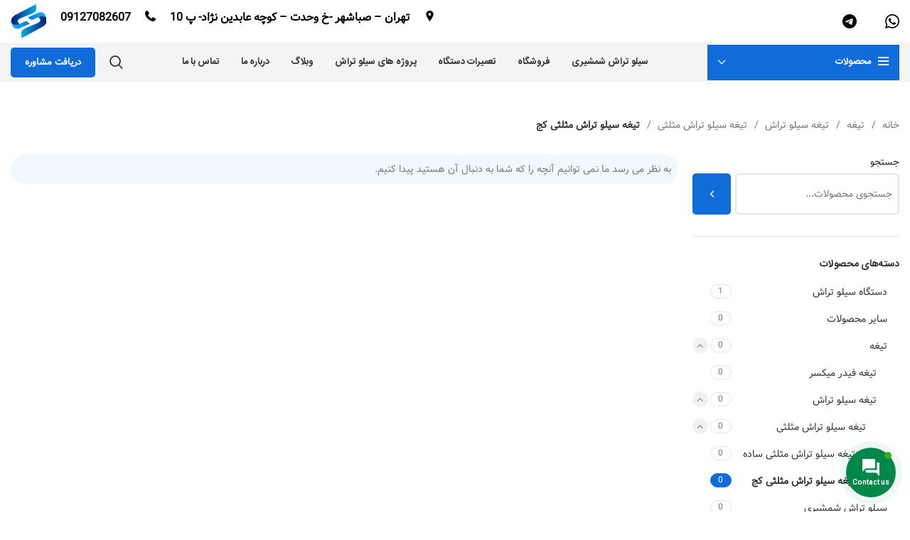

--- FILE ---
content_type: text/html; charset=UTF-8
request_url: http://silotarash.com/product-category/%D8%AA%DB%8C%D8%BA%D9%87/%D8%AA%DB%8C%D8%BA%D9%87-%D8%B3%DB%8C%D9%84%D9%88-%D8%AA%D8%B1%D8%A7%D8%B4/%D8%AA%DB%8C%D8%BA%D9%87-%D8%B3%DB%8C%D9%84%D9%88-%D8%AA%D8%B1%D8%A7%D8%B4-%D9%85%D8%AB%D9%84%D8%AB%DB%8C/%D8%AA%DB%8C%D8%BA%D9%87-%D8%B3%DB%8C%D9%84%D9%88-%D8%AA%D8%B1%D8%A7%D8%B4-%D9%85%D8%AB%D9%84%D8%AB%DB%8C-%DA%A9%D8%AC/
body_size: 32411
content:
<!DOCTYPE html>
<html dir="rtl" lang="fa-IR" prefix="og: https://ogp.me/ns#">
<head>
	<meta charset="UTF-8">
	<link rel="profile" href="https://gmpg.org/xfn/11">
	<link rel="pingback" href="http://silotarash.com/xmlrpc.php">

			<script>window.MSInputMethodContext && document.documentMode && document.write('<script src="http://silotarash.com/wp-content/themes/woodmart/js/libs/ie11CustomProperties.min.js"><\/script>');</script>
			<style>img:is([sizes="auto" i], [sizes^="auto," i]) { contain-intrinsic-size: 3000px 1500px }</style>
	
<!-- Search Engine Optimization by Rank Math PRO - https://rankmath.com/ -->
<title>تیغه سیلو تراش مثلثی کج - سیلو تراش - فیدرمیکسر شمشیری</title>
<meta name="robots" content="follow, noindex"/>
<meta property="og:locale" content="fa_IR" />
<meta property="og:type" content="article" />
<meta property="og:title" content="تیغه سیلو تراش مثلثی کج - سیلو تراش - فیدرمیکسر شمشیری" />
<meta property="og:url" content="http://silotarash.com/product-category/%d8%aa%db%8c%d8%ba%d9%87/%d8%aa%db%8c%d8%ba%d9%87-%d8%b3%db%8c%d9%84%d9%88-%d8%aa%d8%b1%d8%a7%d8%b4/%d8%aa%db%8c%d8%ba%d9%87-%d8%b3%db%8c%d9%84%d9%88-%d8%aa%d8%b1%d8%a7%d8%b4-%d9%85%d8%ab%d9%84%d8%ab%db%8c/%d8%aa%db%8c%d8%ba%d9%87-%d8%b3%db%8c%d9%84%d9%88-%d8%aa%d8%b1%d8%a7%d8%b4-%d9%85%d8%ab%d9%84%d8%ab%db%8c-%da%a9%d8%ac/" />
<meta property="og:site_name" content="سیلو تراش - فیدرمیکسر شمشیری" />
<meta name="twitter:card" content="summary_large_image" />
<meta name="twitter:title" content="تیغه سیلو تراش مثلثی کج - سیلو تراش - فیدرمیکسر شمشیری" />
<script type="application/ld+json" class="rank-math-schema-pro">{"@context":"https://schema.org","@graph":[{"@type":"Organization","@id":"http://silotarash.com/#organization","name":"\u0633\u06cc\u0644\u0648 \u062a\u0631\u0627\u0634 - \u0641\u06cc\u062f\u0631\u0645\u06cc\u06a9\u0633\u0631 \u0634\u0645\u0634\u06cc\u0631\u06cc"},{"@type":"WebSite","@id":"http://silotarash.com/#website","url":"http://silotarash.com","name":"\u0633\u06cc\u0644\u0648 \u062a\u0631\u0627\u0634 - \u0641\u06cc\u062f\u0631\u0645\u06cc\u06a9\u0633\u0631 \u0634\u0645\u0634\u06cc\u0631\u06cc","publisher":{"@id":"http://silotarash.com/#organization"},"inLanguage":"fa-IR"},{"@type":"CollectionPage","@id":"http://silotarash.com/product-category/%d8%aa%db%8c%d8%ba%d9%87/%d8%aa%db%8c%d8%ba%d9%87-%d8%b3%db%8c%d9%84%d9%88-%d8%aa%d8%b1%d8%a7%d8%b4/%d8%aa%db%8c%d8%ba%d9%87-%d8%b3%db%8c%d9%84%d9%88-%d8%aa%d8%b1%d8%a7%d8%b4-%d9%85%d8%ab%d9%84%d8%ab%db%8c/%d8%aa%db%8c%d8%ba%d9%87-%d8%b3%db%8c%d9%84%d9%88-%d8%aa%d8%b1%d8%a7%d8%b4-%d9%85%d8%ab%d9%84%d8%ab%db%8c-%da%a9%d8%ac/#webpage","url":"http://silotarash.com/product-category/%d8%aa%db%8c%d8%ba%d9%87/%d8%aa%db%8c%d8%ba%d9%87-%d8%b3%db%8c%d9%84%d9%88-%d8%aa%d8%b1%d8%a7%d8%b4/%d8%aa%db%8c%d8%ba%d9%87-%d8%b3%db%8c%d9%84%d9%88-%d8%aa%d8%b1%d8%a7%d8%b4-%d9%85%d8%ab%d9%84%d8%ab%db%8c/%d8%aa%db%8c%d8%ba%d9%87-%d8%b3%db%8c%d9%84%d9%88-%d8%aa%d8%b1%d8%a7%d8%b4-%d9%85%d8%ab%d9%84%d8%ab%db%8c-%da%a9%d8%ac/","name":"\u062a\u06cc\u063a\u0647 \u0633\u06cc\u0644\u0648 \u062a\u0631\u0627\u0634 \u0645\u062b\u0644\u062b\u06cc \u06a9\u062c - \u0633\u06cc\u0644\u0648 \u062a\u0631\u0627\u0634 - \u0641\u06cc\u062f\u0631\u0645\u06cc\u06a9\u0633\u0631 \u0634\u0645\u0634\u06cc\u0631\u06cc","isPartOf":{"@id":"http://silotarash.com/#website"},"inLanguage":"fa-IR"}]}</script>
<!-- /افزونه سئو ورپرس Rank Math -->

<link rel='dns-prefetch' href='//use.fontawesome.com' />
<link rel="alternate" type="application/rss+xml" title="سیلو تراش - فیدرمیکسر شمشیری &raquo; خوراک" href="http://silotarash.com/feed/" />
<link rel="alternate" type="application/rss+xml" title="سیلو تراش - فیدرمیکسر شمشیری &raquo; خوراک دیدگاه‌ها" href="http://silotarash.com/comments/feed/" />
<link rel="alternate" type="application/rss+xml" title="خوراک سیلو تراش - فیدرمیکسر شمشیری &raquo; تیغه سیلو تراش مثلثی کج دسته" href="http://silotarash.com/product-category/%d8%aa%db%8c%d8%ba%d9%87/%d8%aa%db%8c%d8%ba%d9%87-%d8%b3%db%8c%d9%84%d9%88-%d8%aa%d8%b1%d8%a7%d8%b4/%d8%aa%db%8c%d8%ba%d9%87-%d8%b3%db%8c%d9%84%d9%88-%d8%aa%d8%b1%d8%a7%d8%b4-%d9%85%d8%ab%d9%84%d8%ab%db%8c/%d8%aa%db%8c%d8%ba%d9%87-%d8%b3%db%8c%d9%84%d9%88-%d8%aa%d8%b1%d8%a7%d8%b4-%d9%85%d8%ab%d9%84%d8%ab%db%8c-%da%a9%d8%ac/feed/" />
<link rel='stylesheet' id='bootstrap-css' href='http://silotarash.com/wp-content/themes/woodmart/css/bootstrap-light.min.css?ver=7.0.4' type='text/css' media='all' />
<link rel='stylesheet' id='woodmart-style-css' href='http://silotarash.com/wp-content/themes/woodmart/css/parts/base-rtl.min.css?ver=7.0.4' type='text/css' media='all' />
<link rel='stylesheet' id='wd-widget-price-filter-css' href='http://silotarash.com/wp-content/themes/woodmart/css/parts/woo-widget-price-filter.min.css?ver=7.0.4' type='text/css' media='all' />
<link rel='stylesheet' id='wp-block-library-rtl-css' href='http://silotarash.com/wp-includes/css/dist/block-library/style-rtl.min.css?ver=6.8.3' type='text/css' media='all' />
<style id='classic-theme-styles-inline-css' type='text/css'>
/*! This file is auto-generated */
.wp-block-button__link{color:#fff;background-color:#32373c;border-radius:9999px;box-shadow:none;text-decoration:none;padding:calc(.667em + 2px) calc(1.333em + 2px);font-size:1.125em}.wp-block-file__button{background:#32373c;color:#fff;text-decoration:none}
</style>
<style id='safe-svg-svg-icon-style-inline-css' type='text/css'>
.safe-svg-cover{text-align:center}.safe-svg-cover .safe-svg-inside{display:inline-block;max-width:100%}.safe-svg-cover svg{height:100%;max-height:100%;max-width:100%;width:100%}

</style>
<style id='rank-math-toc-block-style-inline-css' type='text/css'>
.wp-block-rank-math-toc-block nav ol{counter-reset:item}.wp-block-rank-math-toc-block nav ol li{display:block}.wp-block-rank-math-toc-block nav ol li:before{content:counters(item, ".") ". ";counter-increment:item}

</style>
<style id='global-styles-inline-css' type='text/css'>
:root{--wp--preset--aspect-ratio--square: 1;--wp--preset--aspect-ratio--4-3: 4/3;--wp--preset--aspect-ratio--3-4: 3/4;--wp--preset--aspect-ratio--3-2: 3/2;--wp--preset--aspect-ratio--2-3: 2/3;--wp--preset--aspect-ratio--16-9: 16/9;--wp--preset--aspect-ratio--9-16: 9/16;--wp--preset--color--black: #000000;--wp--preset--color--cyan-bluish-gray: #abb8c3;--wp--preset--color--white: #ffffff;--wp--preset--color--pale-pink: #f78da7;--wp--preset--color--vivid-red: #cf2e2e;--wp--preset--color--luminous-vivid-orange: #ff6900;--wp--preset--color--luminous-vivid-amber: #fcb900;--wp--preset--color--light-green-cyan: #7bdcb5;--wp--preset--color--vivid-green-cyan: #00d084;--wp--preset--color--pale-cyan-blue: #8ed1fc;--wp--preset--color--vivid-cyan-blue: #0693e3;--wp--preset--color--vivid-purple: #9b51e0;--wp--preset--gradient--vivid-cyan-blue-to-vivid-purple: linear-gradient(135deg,rgba(6,147,227,1) 0%,rgb(155,81,224) 100%);--wp--preset--gradient--light-green-cyan-to-vivid-green-cyan: linear-gradient(135deg,rgb(122,220,180) 0%,rgb(0,208,130) 100%);--wp--preset--gradient--luminous-vivid-amber-to-luminous-vivid-orange: linear-gradient(135deg,rgba(252,185,0,1) 0%,rgba(255,105,0,1) 100%);--wp--preset--gradient--luminous-vivid-orange-to-vivid-red: linear-gradient(135deg,rgba(255,105,0,1) 0%,rgb(207,46,46) 100%);--wp--preset--gradient--very-light-gray-to-cyan-bluish-gray: linear-gradient(135deg,rgb(238,238,238) 0%,rgb(169,184,195) 100%);--wp--preset--gradient--cool-to-warm-spectrum: linear-gradient(135deg,rgb(74,234,220) 0%,rgb(151,120,209) 20%,rgb(207,42,186) 40%,rgb(238,44,130) 60%,rgb(251,105,98) 80%,rgb(254,248,76) 100%);--wp--preset--gradient--blush-light-purple: linear-gradient(135deg,rgb(255,206,236) 0%,rgb(152,150,240) 100%);--wp--preset--gradient--blush-bordeaux: linear-gradient(135deg,rgb(254,205,165) 0%,rgb(254,45,45) 50%,rgb(107,0,62) 100%);--wp--preset--gradient--luminous-dusk: linear-gradient(135deg,rgb(255,203,112) 0%,rgb(199,81,192) 50%,rgb(65,88,208) 100%);--wp--preset--gradient--pale-ocean: linear-gradient(135deg,rgb(255,245,203) 0%,rgb(182,227,212) 50%,rgb(51,167,181) 100%);--wp--preset--gradient--electric-grass: linear-gradient(135deg,rgb(202,248,128) 0%,rgb(113,206,126) 100%);--wp--preset--gradient--midnight: linear-gradient(135deg,rgb(2,3,129) 0%,rgb(40,116,252) 100%);--wp--preset--font-size--small: 13px;--wp--preset--font-size--medium: 20px;--wp--preset--font-size--large: 36px;--wp--preset--font-size--x-large: 42px;--wp--preset--spacing--20: 0.44rem;--wp--preset--spacing--30: 0.67rem;--wp--preset--spacing--40: 1rem;--wp--preset--spacing--50: 1.5rem;--wp--preset--spacing--60: 2.25rem;--wp--preset--spacing--70: 3.38rem;--wp--preset--spacing--80: 5.06rem;--wp--preset--shadow--natural: 6px 6px 9px rgba(0, 0, 0, 0.2);--wp--preset--shadow--deep: 12px 12px 50px rgba(0, 0, 0, 0.4);--wp--preset--shadow--sharp: 6px 6px 0px rgba(0, 0, 0, 0.2);--wp--preset--shadow--outlined: 6px 6px 0px -3px rgba(255, 255, 255, 1), 6px 6px rgba(0, 0, 0, 1);--wp--preset--shadow--crisp: 6px 6px 0px rgba(0, 0, 0, 1);}:where(.is-layout-flex){gap: 0.5em;}:where(.is-layout-grid){gap: 0.5em;}body .is-layout-flex{display: flex;}.is-layout-flex{flex-wrap: wrap;align-items: center;}.is-layout-flex > :is(*, div){margin: 0;}body .is-layout-grid{display: grid;}.is-layout-grid > :is(*, div){margin: 0;}:where(.wp-block-columns.is-layout-flex){gap: 2em;}:where(.wp-block-columns.is-layout-grid){gap: 2em;}:where(.wp-block-post-template.is-layout-flex){gap: 1.25em;}:where(.wp-block-post-template.is-layout-grid){gap: 1.25em;}.has-black-color{color: var(--wp--preset--color--black) !important;}.has-cyan-bluish-gray-color{color: var(--wp--preset--color--cyan-bluish-gray) !important;}.has-white-color{color: var(--wp--preset--color--white) !important;}.has-pale-pink-color{color: var(--wp--preset--color--pale-pink) !important;}.has-vivid-red-color{color: var(--wp--preset--color--vivid-red) !important;}.has-luminous-vivid-orange-color{color: var(--wp--preset--color--luminous-vivid-orange) !important;}.has-luminous-vivid-amber-color{color: var(--wp--preset--color--luminous-vivid-amber) !important;}.has-light-green-cyan-color{color: var(--wp--preset--color--light-green-cyan) !important;}.has-vivid-green-cyan-color{color: var(--wp--preset--color--vivid-green-cyan) !important;}.has-pale-cyan-blue-color{color: var(--wp--preset--color--pale-cyan-blue) !important;}.has-vivid-cyan-blue-color{color: var(--wp--preset--color--vivid-cyan-blue) !important;}.has-vivid-purple-color{color: var(--wp--preset--color--vivid-purple) !important;}.has-black-background-color{background-color: var(--wp--preset--color--black) !important;}.has-cyan-bluish-gray-background-color{background-color: var(--wp--preset--color--cyan-bluish-gray) !important;}.has-white-background-color{background-color: var(--wp--preset--color--white) !important;}.has-pale-pink-background-color{background-color: var(--wp--preset--color--pale-pink) !important;}.has-vivid-red-background-color{background-color: var(--wp--preset--color--vivid-red) !important;}.has-luminous-vivid-orange-background-color{background-color: var(--wp--preset--color--luminous-vivid-orange) !important;}.has-luminous-vivid-amber-background-color{background-color: var(--wp--preset--color--luminous-vivid-amber) !important;}.has-light-green-cyan-background-color{background-color: var(--wp--preset--color--light-green-cyan) !important;}.has-vivid-green-cyan-background-color{background-color: var(--wp--preset--color--vivid-green-cyan) !important;}.has-pale-cyan-blue-background-color{background-color: var(--wp--preset--color--pale-cyan-blue) !important;}.has-vivid-cyan-blue-background-color{background-color: var(--wp--preset--color--vivid-cyan-blue) !important;}.has-vivid-purple-background-color{background-color: var(--wp--preset--color--vivid-purple) !important;}.has-black-border-color{border-color: var(--wp--preset--color--black) !important;}.has-cyan-bluish-gray-border-color{border-color: var(--wp--preset--color--cyan-bluish-gray) !important;}.has-white-border-color{border-color: var(--wp--preset--color--white) !important;}.has-pale-pink-border-color{border-color: var(--wp--preset--color--pale-pink) !important;}.has-vivid-red-border-color{border-color: var(--wp--preset--color--vivid-red) !important;}.has-luminous-vivid-orange-border-color{border-color: var(--wp--preset--color--luminous-vivid-orange) !important;}.has-luminous-vivid-amber-border-color{border-color: var(--wp--preset--color--luminous-vivid-amber) !important;}.has-light-green-cyan-border-color{border-color: var(--wp--preset--color--light-green-cyan) !important;}.has-vivid-green-cyan-border-color{border-color: var(--wp--preset--color--vivid-green-cyan) !important;}.has-pale-cyan-blue-border-color{border-color: var(--wp--preset--color--pale-cyan-blue) !important;}.has-vivid-cyan-blue-border-color{border-color: var(--wp--preset--color--vivid-cyan-blue) !important;}.has-vivid-purple-border-color{border-color: var(--wp--preset--color--vivid-purple) !important;}.has-vivid-cyan-blue-to-vivid-purple-gradient-background{background: var(--wp--preset--gradient--vivid-cyan-blue-to-vivid-purple) !important;}.has-light-green-cyan-to-vivid-green-cyan-gradient-background{background: var(--wp--preset--gradient--light-green-cyan-to-vivid-green-cyan) !important;}.has-luminous-vivid-amber-to-luminous-vivid-orange-gradient-background{background: var(--wp--preset--gradient--luminous-vivid-amber-to-luminous-vivid-orange) !important;}.has-luminous-vivid-orange-to-vivid-red-gradient-background{background: var(--wp--preset--gradient--luminous-vivid-orange-to-vivid-red) !important;}.has-very-light-gray-to-cyan-bluish-gray-gradient-background{background: var(--wp--preset--gradient--very-light-gray-to-cyan-bluish-gray) !important;}.has-cool-to-warm-spectrum-gradient-background{background: var(--wp--preset--gradient--cool-to-warm-spectrum) !important;}.has-blush-light-purple-gradient-background{background: var(--wp--preset--gradient--blush-light-purple) !important;}.has-blush-bordeaux-gradient-background{background: var(--wp--preset--gradient--blush-bordeaux) !important;}.has-luminous-dusk-gradient-background{background: var(--wp--preset--gradient--luminous-dusk) !important;}.has-pale-ocean-gradient-background{background: var(--wp--preset--gradient--pale-ocean) !important;}.has-electric-grass-gradient-background{background: var(--wp--preset--gradient--electric-grass) !important;}.has-midnight-gradient-background{background: var(--wp--preset--gradient--midnight) !important;}.has-small-font-size{font-size: var(--wp--preset--font-size--small) !important;}.has-medium-font-size{font-size: var(--wp--preset--font-size--medium) !important;}.has-large-font-size{font-size: var(--wp--preset--font-size--large) !important;}.has-x-large-font-size{font-size: var(--wp--preset--font-size--x-large) !important;}
:where(.wp-block-post-template.is-layout-flex){gap: 1.25em;}:where(.wp-block-post-template.is-layout-grid){gap: 1.25em;}
:where(.wp-block-columns.is-layout-flex){gap: 2em;}:where(.wp-block-columns.is-layout-grid){gap: 2em;}
:root :where(.wp-block-pullquote){font-size: 1.5em;line-height: 1.6;}
</style>
<style id='woocommerce-inline-inline-css' type='text/css'>
.woocommerce form .form-row .required { visibility: visible; }
</style>
<link rel='stylesheet' id='contactus.css-css' href='http://silotarash.com/wp-content/plugins/ar-contactus/res/css/contactus.min.css?ver=2.2.8' type='text/css' media='all' />
<link rel='stylesheet' id='contactus.generated.desktop.css-css' href='http://silotarash.com/wp-content/plugins/ar-contactus/res/css/generated-desktop.css?ver=1757338735' type='text/css' media='all' />
<link rel='stylesheet' id='contactus.fa.css-css' href='https://use.fontawesome.com/releases/v5.8.1/css/all.css?ver=2.2.8' type='text/css' media='all' />
<link rel='stylesheet' id='elementor-icons-css' href='http://silotarash.com/wp-content/plugins/elementor/assets/lib/eicons/css/elementor-icons.min.css?ver=5.29.0' type='text/css' media='all' />
<link rel='stylesheet' id='elementor-frontend-css' href='http://silotarash.com/wp-content/plugins/elementor/assets/css/frontend-lite-rtl.min.css?ver=3.21.5' type='text/css' media='all' />
<link rel='stylesheet' id='swiper-css' href='http://silotarash.com/wp-content/plugins/elementor/assets/lib/swiper/v8/css/swiper.min.css?ver=8.4.5' type='text/css' media='all' />
<link rel='stylesheet' id='elementor-post-5-css' href='http://silotarash.com/wp-content/uploads/elementor/css/post-5.css?ver=1757794941' type='text/css' media='all' />
<link rel='stylesheet' id='elementor-pro-css' href='http://silotarash.com/wp-content/plugins/elementor-pro/assets/css/frontend-lite-rtl.min.css?ver=3.8.2' type='text/css' media='all' />
<link rel='stylesheet' id='elementor-post-13826-css' href='http://silotarash.com/wp-content/uploads/elementor/css/post-13826.css?ver=1756800546' type='text/css' media='all' />
<link rel='stylesheet' id='elementor-post-14378-css' href='http://silotarash.com/wp-content/uploads/elementor/css/post-14378.css?ver=1756801445' type='text/css' media='all' />
<link rel='stylesheet' id='wd-widget-recent-post-comments-css' href='http://silotarash.com/wp-content/themes/woodmart/css/parts/widget-recent-post-comments-rtl.min.css?ver=7.0.4' type='text/css' media='all' />
<link rel='stylesheet' id='wd-widget-wd-recent-posts-css' href='http://silotarash.com/wp-content/themes/woodmart/css/parts/widget-wd-recent-posts.min.css?ver=7.0.4' type='text/css' media='all' />
<link rel='stylesheet' id='wd-widget-nav-css' href='http://silotarash.com/wp-content/themes/woodmart/css/parts/widget-nav.min.css?ver=7.0.4' type='text/css' media='all' />
<link rel='stylesheet' id='wd-widget-wd-layered-nav-css' href='http://silotarash.com/wp-content/themes/woodmart/css/parts/woo-widget-wd-layered-nav.min.css?ver=7.0.4' type='text/css' media='all' />
<link rel='stylesheet' id='wd-woo-mod-swatches-base-css' href='http://silotarash.com/wp-content/themes/woodmart/css/parts/woo-mod-swatches-base.min.css?ver=7.0.4' type='text/css' media='all' />
<link rel='stylesheet' id='wd-woo-mod-swatches-filter-css' href='http://silotarash.com/wp-content/themes/woodmart/css/parts/woo-mod-swatches-filter.min.css?ver=7.0.4' type='text/css' media='all' />
<link rel='stylesheet' id='wd-widget-product-cat-css' href='http://silotarash.com/wp-content/themes/woodmart/css/parts/woo-widget-product-cat-rtl.min.css?ver=7.0.4' type='text/css' media='all' />
<link rel='stylesheet' id='wd-widget-product-list-css' href='http://silotarash.com/wp-content/themes/woodmart/css/parts/woo-widget-product-list-rtl.min.css?ver=7.0.4' type='text/css' media='all' />
<link rel='stylesheet' id='wd-widget-slider-price-filter-css' href='http://silotarash.com/wp-content/themes/woodmart/css/parts/woo-widget-slider-price-filter.min.css?ver=7.0.4' type='text/css' media='all' />
<link rel='stylesheet' id='wd-lazy-loading-css' href='http://silotarash.com/wp-content/themes/woodmart/css/parts/opt-lazy-load.min.css?ver=7.0.4' type='text/css' media='all' />
<link rel='stylesheet' id='wd-wp-gutenberg-css' href='http://silotarash.com/wp-content/themes/woodmart/css/parts/wp-gutenberg-rtl.min.css?ver=7.0.4' type='text/css' media='all' />
<link rel='stylesheet' id='wd-wpcf7-css' href='http://silotarash.com/wp-content/themes/woodmart/css/parts/int-wpcf7-rtl.min.css?ver=7.0.4' type='text/css' media='all' />
<link rel='stylesheet' id='wd-base-deprecated-css' href='http://silotarash.com/wp-content/themes/woodmart/css/parts/base-deprecated-rtl.min.css?ver=7.0.4' type='text/css' media='all' />
<link rel='stylesheet' id='wd-elementor-base-css' href='http://silotarash.com/wp-content/themes/woodmart/css/parts/int-elem-base-rtl.min.css?ver=7.0.4' type='text/css' media='all' />
<link rel='stylesheet' id='wd-elementor-pro-base-css' href='http://silotarash.com/wp-content/themes/woodmart/css/parts/int-elementor-pro-rtl.min.css?ver=7.0.4' type='text/css' media='all' />
<link rel='stylesheet' id='wd-woocommerce-base-css' href='http://silotarash.com/wp-content/themes/woodmart/css/parts/woocommerce-base-rtl.min.css?ver=7.0.4' type='text/css' media='all' />
<link rel='stylesheet' id='wd-mod-star-rating-css' href='http://silotarash.com/wp-content/themes/woodmart/css/parts/mod-star-rating-rtl.min.css?ver=7.0.4' type='text/css' media='all' />
<link rel='stylesheet' id='wd-woo-el-track-order-css' href='http://silotarash.com/wp-content/themes/woodmart/css/parts/woo-el-track-order.min.css?ver=7.0.4' type='text/css' media='all' />
<link rel='stylesheet' id='wd-woo-gutenberg-css' href='http://silotarash.com/wp-content/themes/woodmart/css/parts/woo-gutenberg-rtl.min.css?ver=7.0.4' type='text/css' media='all' />
<link rel='stylesheet' id='wd-widget-active-filters-css' href='http://silotarash.com/wp-content/themes/woodmart/css/parts/woo-widget-active-filters-rtl.min.css?ver=7.0.4' type='text/css' media='all' />
<link rel='stylesheet' id='wd-widget-collapse-css' href='http://silotarash.com/wp-content/themes/woodmart/css/parts/opt-widget-collapse-rtl.min.css?ver=7.0.4' type='text/css' media='all' />
<link rel='stylesheet' id='wd-woo-shop-opt-shop-ajax-css' href='http://silotarash.com/wp-content/themes/woodmart/css/parts/woo-shop-opt-shop-ajax.min.css?ver=7.0.4' type='text/css' media='all' />
<link rel='stylesheet' id='wd-woo-shop-predefined-css' href='http://silotarash.com/wp-content/themes/woodmart/css/parts/woo-shop-predefined.min.css?ver=7.0.4' type='text/css' media='all' />
<link rel='stylesheet' id='wd-shop-title-categories-css' href='http://silotarash.com/wp-content/themes/woodmart/css/parts/woo-categories-loop-nav.min.css?ver=7.0.4' type='text/css' media='all' />
<link rel='stylesheet' id='wd-woo-categories-loop-nav-mobile-accordion-css' href='http://silotarash.com/wp-content/themes/woodmart/css/parts/woo-categories-loop-nav-mobile-accordion.min.css?ver=7.0.4' type='text/css' media='all' />
<link rel='stylesheet' id='wd-woo-shop-el-active-filters-css' href='http://silotarash.com/wp-content/themes/woodmart/css/parts/woo-shop-el-active-filters.min.css?ver=7.0.4' type='text/css' media='all' />
<link rel='stylesheet' id='wd-woo-shop-el-products-per-page-css' href='http://silotarash.com/wp-content/themes/woodmart/css/parts/woo-shop-el-products-per-page.min.css?ver=7.0.4' type='text/css' media='all' />
<link rel='stylesheet' id='wd-woo-shop-page-title-css' href='http://silotarash.com/wp-content/themes/woodmart/css/parts/woo-shop-page-title-rtl.min.css?ver=7.0.4' type='text/css' media='all' />
<link rel='stylesheet' id='wd-woo-mod-shop-loop-head-css' href='http://silotarash.com/wp-content/themes/woodmart/css/parts/woo-mod-shop-loop-head-rtl.min.css?ver=7.0.4' type='text/css' media='all' />
<link rel='stylesheet' id='wd-woo-shop-el-products-view-css' href='http://silotarash.com/wp-content/themes/woodmart/css/parts/woo-shop-el-products-view.min.css?ver=7.0.4' type='text/css' media='all' />
<link rel='stylesheet' id='wd-woo-mod-shop-attributes-css' href='http://silotarash.com/wp-content/themes/woodmart/css/parts/woo-mod-shop-attributes-rtl.min.css?ver=7.0.4' type='text/css' media='all' />
<link rel='stylesheet' id='wd-header-base-css' href='http://silotarash.com/wp-content/themes/woodmart/css/parts/header-base-rtl.min.css?ver=7.0.4' type='text/css' media='all' />
<link rel='stylesheet' id='wd-mod-tools-css' href='http://silotarash.com/wp-content/themes/woodmart/css/parts/mod-tools-rtl.min.css?ver=7.0.4' type='text/css' media='all' />
<link rel='stylesheet' id='wd-header-elements-base-css' href='http://silotarash.com/wp-content/themes/woodmart/css/parts/header-el-base-rtl.min.css?ver=7.0.4' type='text/css' media='all' />
<link rel='stylesheet' id='wd-info-box-css' href='http://silotarash.com/wp-content/themes/woodmart/css/parts/el-info-box-rtl.min.css?ver=7.0.4' type='text/css' media='all' />
<link rel='stylesheet' id='wd-header-categories-nav-css' href='http://silotarash.com/wp-content/themes/woodmart/css/parts/header-el-category-nav-rtl.min.css?ver=7.0.4' type='text/css' media='all' />
<link rel='stylesheet' id='wd-mod-nav-vertical-css' href='http://silotarash.com/wp-content/themes/woodmart/css/parts/mod-nav-vertical-rtl.min.css?ver=7.0.4' type='text/css' media='all' />
<link rel='stylesheet' id='wd-header-search-css' href='http://silotarash.com/wp-content/themes/woodmart/css/parts/header-el-search-rtl.min.css?ver=7.0.4' type='text/css' media='all' />
<link rel='stylesheet' id='wd-footer-base-css' href='http://silotarash.com/wp-content/themes/woodmart/css/parts/footer-base-rtl.min.css?ver=7.0.4' type='text/css' media='all' />
<link rel='stylesheet' id='wd-scroll-top-css' href='http://silotarash.com/wp-content/themes/woodmart/css/parts/opt-scrolltotop-rtl.min.css?ver=7.0.4' type='text/css' media='all' />
<link rel='stylesheet' id='wd-wd-search-form-css' href='http://silotarash.com/wp-content/themes/woodmart/css/parts/wd-search-form-rtl.min.css?ver=7.0.4' type='text/css' media='all' />
<link rel='stylesheet' id='wd-header-search-fullscreen-css' href='http://silotarash.com/wp-content/themes/woodmart/css/parts/header-el-search-fullscreen-general-rtl.min.css?ver=7.0.4' type='text/css' media='all' />
<link rel='stylesheet' id='wd-header-search-fullscreen-1-css' href='http://silotarash.com/wp-content/themes/woodmart/css/parts/header-el-search-fullscreen-1-rtl.min.css?ver=7.0.4' type='text/css' media='all' />
<link rel='stylesheet' id='wd-bottom-toolbar-css' href='http://silotarash.com/wp-content/themes/woodmart/css/parts/opt-bottom-toolbar-rtl.min.css?ver=7.0.4' type='text/css' media='all' />
<link rel='stylesheet' id='wd-header-cart-css' href='http://silotarash.com/wp-content/themes/woodmart/css/parts/header-el-cart-rtl.min.css?ver=7.0.4' type='text/css' media='all' />
<link rel='stylesheet' id='wd-header-my-account-css' href='http://silotarash.com/wp-content/themes/woodmart/css/parts/header-el-my-account-rtl.min.css?ver=7.0.4' type='text/css' media='all' />
<style id='rocket-lazyload-inline-css' type='text/css'>
.rll-youtube-player{position:relative;padding-bottom:56.23%;height:0;overflow:hidden;max-width:100%;}.rll-youtube-player:focus-within{outline: 2px solid currentColor;outline-offset: 5px;}.rll-youtube-player iframe{position:absolute;top:0;left:0;width:100%;height:100%;z-index:100;background:0 0}.rll-youtube-player img{bottom:0;display:block;left:0;margin:auto;max-width:100%;width:100%;position:absolute;right:0;top:0;border:none;height:auto;-webkit-transition:.4s all;-moz-transition:.4s all;transition:.4s all}.rll-youtube-player img:hover{-webkit-filter:brightness(75%)}.rll-youtube-player .play{height:100%;width:100%;left:0;top:0;position:absolute;background:url(http://silotarash.com/wp-content/plugins/wp-rocket/assets/img/youtube.png) no-repeat center;background-color: transparent !important;cursor:pointer;border:none;}
</style>
<link rel='stylesheet' id='google-fonts-1-css' href='https://fonts.googleapis.com/css?family=Roboto%3A100%2C100italic%2C200%2C200italic%2C300%2C300italic%2C400%2C400italic%2C500%2C500italic%2C600%2C600italic%2C700%2C700italic%2C800%2C800italic%2C900%2C900italic%7CRoboto+Slab%3A100%2C100italic%2C200%2C200italic%2C300%2C300italic%2C400%2C400italic%2C500%2C500italic%2C600%2C600italic%2C700%2C700italic%2C800%2C800italic%2C900%2C900italic&#038;display=auto&#038;ver=6.8.3' type='text/css' media='all' />
<link rel="preconnect" href="https://fonts.gstatic.com/" crossorigin><script type="text/javascript" src="http://silotarash.com/wp-includes/js/jquery/jquery.min.js?ver=3.7.1" id="jquery-core-js"></script>
<script type="text/javascript" src="http://silotarash.com/wp-content/plugins/woocommerce/assets/js/jquery-blockui/jquery.blockUI.min.js?ver=2.7.0-wc.8.8.5" id="jquery-blockui-js" defer="defer" data-wp-strategy="defer"></script>
<script type="text/javascript" id="wc-add-to-cart-js-extra">
/* <![CDATA[ */
var wc_add_to_cart_params = {"ajax_url":"\/wp-admin\/admin-ajax.php","wc_ajax_url":"\/?wc-ajax=%%endpoint%%&elementor_page_id=185","i18n_view_cart":"\u0645\u0634\u0627\u0647\u062f\u0647 \u0633\u0628\u062f \u062e\u0631\u06cc\u062f","cart_url":"http:\/\/silotarash.com","is_cart":"","cart_redirect_after_add":"no"};
/* ]]> */
</script>
<script type="text/javascript" src="http://silotarash.com/wp-content/plugins/woocommerce/assets/js/frontend/add-to-cart.min.js?ver=8.8.5" id="wc-add-to-cart-js" defer="defer" data-wp-strategy="defer"></script>
<script type="text/javascript" src="http://silotarash.com/wp-content/plugins/woocommerce/assets/js/js-cookie/js.cookie.min.js?ver=2.1.4-wc.8.8.5" id="js-cookie-js" defer="defer" data-wp-strategy="defer"></script>
<script type="text/javascript" id="woocommerce-js-extra">
/* <![CDATA[ */
var woocommerce_params = {"ajax_url":"\/wp-admin\/admin-ajax.php","wc_ajax_url":"\/?wc-ajax=%%endpoint%%&elementor_page_id=185"};
/* ]]> */
</script>
<script type="text/javascript" src="http://silotarash.com/wp-content/plugins/woocommerce/assets/js/frontend/woocommerce.min.js?ver=8.8.5" id="woocommerce-js" defer="defer" data-wp-strategy="defer"></script>
<script type="text/javascript" id="contactus-js-extra">
/* <![CDATA[ */
var arCUVars = {"url":"http:\/\/silotarash.com\/wp-admin\/admin-ajax.php","version":"2.2.8","_wpnonce":"<input type=\"hidden\" id=\"_wpnonce\" name=\"_wpnonce\" value=\"444a2f629f\" \/><input type=\"hidden\" name=\"_wp_http_referer\" value=\"\/product-category\/%D8%AA%DB%8C%D8%BA%D9%87\/%D8%AA%DB%8C%D8%BA%D9%87-%D8%B3%DB%8C%D9%84%D9%88-%D8%AA%D8%B1%D8%A7%D8%B4\/%D8%AA%DB%8C%D8%BA%D9%87-%D8%B3%DB%8C%D9%84%D9%88-%D8%AA%D8%B1%D8%A7%D8%B4-%D9%85%D8%AB%D9%84%D8%AB%DB%8C\/%D8%AA%DB%8C%D8%BA%D9%87-%D8%B3%DB%8C%D9%84%D9%88-%D8%AA%D8%B1%D8%A7%D8%B4-%D9%85%D8%AB%D9%84%D8%AB%DB%8C-%DA%A9%D8%AC\/\" \/>"};
/* ]]> */
</script>
<script type="text/javascript" src="http://silotarash.com/wp-content/plugins/ar-contactus/res/js/contactus.min.js?ver=2.2.8" id="contactus-js"></script>
<script type="text/javascript" src="http://silotarash.com/wp-content/plugins/ar-contactus/res/js/scripts.js?ver=2.2.8" id="contactus.scripts-js"></script>
<script type="text/javascript" src="http://silotarash.com/wp-content/themes/woodmart/js/libs/device.js?ver=7.0.4" id="wd-device-library-js"></script>
<link rel="https://api.w.org/" href="http://silotarash.com/wp-json/" /><link rel="alternate" title="JSON" type="application/json" href="http://silotarash.com/wp-json/wp/v2/product_cat/185" /><link rel="EditURI" type="application/rsd+xml" title="RSD" href="http://silotarash.com/xmlrpc.php?rsd" />
<meta name="generator" content="WordPress 6.8.3" />
					<meta name="viewport" content="width=device-width, initial-scale=1.0, maximum-scale=1.0, user-scalable=no">
										<noscript><style>.woocommerce-product-gallery{ opacity: 1 !important; }</style></noscript>
	<meta name="generator" content="Elementor 3.21.5; features: e_optimized_assets_loading, e_optimized_css_loading, additional_custom_breakpoints; settings: css_print_method-external, google_font-enabled, font_display-auto">
<style type="text/css">.recentcomments a{display:inline !important;padding:0 !important;margin:0 !important;}</style><link rel="icon" href="http://silotarash.com/wp-content/uploads/2022/04/cropped-logo2-1-qbct0fbysj78u2y1vdmbsm02rv5v34grwk55igm0ne-32x32.png" sizes="32x32" />
<link rel="icon" href="http://silotarash.com/wp-content/uploads/2022/04/cropped-logo2-1-qbct0fbysj78u2y1vdmbsm02rv5v34grwk55igm0ne-192x192.png" sizes="192x192" />
<link rel="apple-touch-icon" href="http://silotarash.com/wp-content/uploads/2022/04/cropped-logo2-1-qbct0fbysj78u2y1vdmbsm02rv5v34grwk55igm0ne-180x180.png" />
<meta name="msapplication-TileImage" content="http://silotarash.com/wp-content/uploads/2022/04/cropped-logo2-1-qbct0fbysj78u2y1vdmbsm02rv5v34grwk55igm0ne-270x270.png" />
		<style type="text/css" id="wp-custom-css">
			.woocommerce-product-gallery img {
    transform: translate(-0%, -25%);
}

.woocommerce-product-gallery  figure {
  width: 100%;         
  height: 400px;       /* ارتفاع ثابت */
  position: relative;  /* برای پوزیشن‌دهی مطلق تصویر */
  overflow: hidden;    /* تا بخش اضافه تصویر دیده نشه */
  background: #f5f5f5; /* فقط برای تست */
}

.shop_attributes tr {
    display: flex
;
    align-items: center;
    justify-content: center;
}
.shop_attributes td {
    text-align: right!important;
}

.cpc-gallery img{
	width: 100px!important;
    height: 150px;
    object-fit: cover;
    margin-bottom: 10px;
}
.cpc-gallery{
	background:#eeeeee!important;
}		</style>
		<style>
		
		</style>			<style id="wd-style-header_419939-css" data-type="wd-style-header_419939">
				.whb-top-bar .wd-dropdown {
	margin-top: 10px;
}

.whb-top-bar .wd-dropdown:after {
	height: 20px;
}


.whb-header-bottom .wd-dropdown {
	margin-top: 5px;
}

.whb-header-bottom .wd-dropdown:after {
	height: 15px;
}


.whb-header .whb-header-bottom .wd-header-cats {
	margin-top: -0px;
	margin-bottom: -0px;
	height: calc(100% + 0px);
}


@media (min-width: 1025px) {
		.whb-top-bar-inner {
		height: 60px;
		max-height: 60px;
	}

		.whb-sticked .whb-top-bar-inner {
		height: 40px;
		max-height: 40px;
	}
		
		.whb-general-header-inner {
		height: 55px;
		max-height: 55px;
	}

		.whb-sticked .whb-general-header-inner {
		height: 60px;
		max-height: 60px;
	}
		
		.whb-header-bottom-inner {
		height: 50px;
		max-height: 50px;
	}

		.whb-sticked .whb-header-bottom-inner {
		height: 50px;
		max-height: 50px;
	}
		
	
	}

@media (max-width: 1024px) {
		.whb-top-bar-inner {
		height: 40px;
		max-height: 40px;
	}
	
		.whb-general-header-inner {
		height: 60px;
		max-height: 60px;
	}
	
		.whb-header-bottom-inner {
		height: 50px;
		max-height: 50px;
	}
	
	
	}
		.whb-iudko1otz7iqw9faunoh .menu-opener { background-color: rgba(16, 108, 216, 1); }.whb-iudko1otz7iqw9faunoh .menu-opener { border-bottom-width: 0px;border-bottom-style: solid;border-top-width: 0px;border-top-style: solid;border-left-width: 0px;border-left-style: solid;border-right-width: 0px;border-right-style: solid; }
.whb-general-header {
	background-color: rgba(244, 244, 244, 1);
}
			</style>
						<style id="wd-style-theme_settings_default-css" data-type="wd-style-theme_settings_default">
				.wd-popup.wd-promo-popup{
	background-color:#111111;
	background-image: none;
	background-repeat:no-repeat;
	background-size:contain;
	background-position:left center;
}

.header-banner{
	background-color:rgb(221,51,51);
	background-image: none;
	background-repeat:no-repeat;
	background-size:cover;
}

.page-title-default{
	background-color:rgb(221,51,51);
	background-image: none;
	background-size:cover;
	background-position:center center;
}

.footer-container{
	background-color:#ffffff;
	background-image: none;
}

:root{
--wd-text-font:"Vazir", Arial, Helvetica, sans-serif;
--wd-text-font-weight:400;
--wd-text-color:#777777;
--wd-text-font-size:14px;
}
:root{
--wd-title-font:"IRANYekan", Arial, Helvetica, sans-serif;
--wd-title-font-weight:600;
--wd-title-color:#242424;
}
:root{
--wd-entities-title-font:"IRANSans", Arial, Helvetica, sans-serif;
--wd-entities-title-font-weight:500;
--wd-entities-title-color:#333333;
--wd-entities-title-color-hover:rgb(16, 108, 216);
}
:root{
--wd-alternative-font:"IRANSans", Arial, Helvetica, sans-serif;
}
:root{
--wd-widget-title-font:"IRANSans", Arial, Helvetica, sans-serif;
--wd-widget-title-font-weight:600;
--wd-widget-title-transform:uppercase;
--wd-widget-title-color:#333;
--wd-widget-title-font-size:14px;
}
:root{
--wd-header-el-font:"IRANSans", Arial, Helvetica, sans-serif;
--wd-header-el-font-weight:700;
--wd-header-el-transform:uppercase;
--wd-header-el-font-size:13px;
}
:root{
--wd-primary-color:rgb(16,108,216);
}
:root{
--wd-alternative-color:rgb(255,255,255);
}
:root{
--wd-link-color:#333333;
--wd-link-color-hover:rgb(16,108,216);
}
:root{
--btn-default-bgcolor:#f7f7f7;
}
:root{
--btn-default-bgcolor-hover:#efefef;
}
:root{
--btn-shop-bgcolor:rgb(16,108,216);
}
:root{
--btn-shop-bgcolor-hover:rgb(255,255,255);
}
:root{
--btn-accent-bgcolor:rgb(16,108,216);
}
:root{
--btn-accent-bgcolor-hover:rgb(255,255,255);
}
:root{
--notices-success-bg:rgb(16,108,216);
}
:root{
--notices-success-color:#fff;
}
:root{
--notices-warning-bg:rgb(16,108,216);
}
:root{
--notices-warning-color:#fff;
}
	:root{
					
							--wd-form-brd-radius: 5px;
			
					
					--wd-form-brd-width: 2px;
		
					--btn-default-color: #333;
		
					--btn-default-color-hover: #333;
		
					--btn-shop-color: #fff;
		
					--btn-shop-color-hover: #fff;
		
					--btn-accent-color: #fff;
		
					--btn-accent-color-hover: #fff;
		
					
			
			
							--btn-default-brd-radius: 5px;
				--btn-default-box-shadow: none;
				--btn-default-box-shadow-hover: none;
					
					
			
			
							--btn-shop-brd-radius: 5px;
				--btn-shop-box-shadow: none;
				--btn-shop-box-shadow-hover: none;
					
					
			
			
							--btn-accent-brd-radius: 5px;
				--btn-accent-box-shadow: none;
				--btn-accent-box-shadow-hover: none;
					
							
					--wd-brd-radius: 0px;
			}

	
	
			@media (min-width: 1025px) {
			.whb-boxed:not(.whb-sticked):not(.whb-full-width) .whb-main-header {
				max-width: 1570px;
			}
		}

		.container {
			max-width: 1600px;
		}

		:root{
			--wd-container-width: 1600px;
		}
	
			.elementor-section.wd-section-stretch > .elementor-column-gap-no {
			max-width: 1570px;
		}
		.elementor-section.wd-section-stretch > .elementor-column-gap-narrow {
			max-width: 1580px;
		}
		.elementor-section.wd-section-stretch > .elementor-column-gap-default {
			max-width: 1590px;
		}
		.elementor-section.wd-section-stretch > .elementor-column-gap-extended {
			max-width: 1600px;
		}
		.elementor-section.wd-section-stretch > .elementor-column-gap-wide {
			max-width: 1610px;
		}
		.elementor-section.wd-section-stretch > .elementor-column-gap-wider {
			max-width: 1630px;
		}
		@media (min-width: 1617px) {
			.platform-Windows .wd-section-stretch > .elementor-container {
				margin-left: auto;
				margin-right: auto;
			}
		}
		@media (min-width: 1600px) {
			html:not(.platform-Windows) .wd-section-stretch > .elementor-container {
				margin-left: auto;
				margin-right: auto;
			}
		}
	
			div.wd-popup.popup-quick-view {
			max-width: 920px;
		}
	
	
	
	
			.woodmart-woocommerce-layered-nav .wd-scroll-content {
			max-height: 150px;
		}
	
	
@font-face {
	font-weight: normal;
	font-style: normal;
	font-family: "woodmart-font";
	src: url("//silotarash.com/wp-content/themes/woodmart/fonts/woodmart-font.woff2?v=7.0.4") format("woff2");
}

@font-face {
	font-family: "Vazir";
	src: url("//silotarash.com/wp-content/uploads/2025/09/Vazir.woff2") format("woff2"), 
url("//silotarash.com/wp-content/uploads/2025/09/Vazir.woff") format("woff");
	font-weight: 400;
	font-style: normal;
}

@font-face {
	font-family: "IRANSans";
	src: url("//silotarash.com/wp-content/uploads/2025/09/IRANSansWebFaNum_Bold.woff2") format("woff2"), 
url("//silotarash.com/wp-content/uploads/2025/09/IRANSansWebFaNum_Bold.woff") format("woff");
	font-weight: 400;
	font-style: normal;
}

@font-face {
	font-family: "IRANYekan";
	src: url("//silotarash.com/wp-content/uploads/2025/09/Morabba-Bold.woff2") format("woff2"), 
url("//silotarash.com/wp-content/uploads/2025/09/Morabba-Bold.woff") format("woff");
	font-weight: 400;
	font-style: normal;
}

@font-face {
	font-family: "Aviny";
	font-weight: 400;
	font-style: normal;
}

@font-face {
	font-family: "Kalameh";
	font-weight: 400;
	font-style: normal;
}

@font-face {
	font-family: "Anjoman";
	font-weight: 400;
	font-style: normal;
}

@font-face {
	font-family: "digikala";
	src: url("//silotarash.com/wp-content/uploads/2025/09/digikala.woff2") format("woff2"), 
url("//silotarash.com/wp-content/uploads/2025/09/digikala.woff") format("woff");
	font-weight: 400;
	font-style: normal;
}

			</style>
			<noscript><style id="rocket-lazyload-nojs-css">.rll-youtube-player, [data-lazy-src]{display:none !important;}</style></noscript></head>

<body class="rtl archive tax-product_cat term-185 wp-theme-woodmart theme-woodmart woocommerce woocommerce-page woocommerce-no-js wrapper-wide  form-style-semi-rounded  form-border-width-2 categories-accordion-on woodmart-archive-shop woodmart-ajax-shop-on offcanvas-sidebar-mobile offcanvas-sidebar-tablet offcanvas-sidebar-desktop sticky-toolbar-on elementor-default elementor-template-full-width elementor-kit-5 elementor-page-14378">
			<script type="text/javascript" id="wd-flicker-fix">// Flicker fix.</script>	
	
	<div class="website-wrapper">
									<header class="whb-header whb-header_419939 whb-sticky-shadow whb-scroll-stick whb-sticky-real">
					<div class="whb-main-header">
	
<div class="whb-row whb-top-bar whb-not-sticky-row whb-without-bg whb-without-border whb-color-dark whb-flex-equal-sides">
	<div class="container">
		<div class="whb-flex-row whb-top-bar-inner">
			<div class="whb-column whb-col-left whb-visible-lg">
				<div class="info-box-wrapper  whb-ymvqairga1y6l22uguz8">
				<div id="wd-690afd8590f68" class=" cursor-pointer wd-info-box woodmart-info-box text-right box-icon-align-right box-style-base color-scheme-dark wd-bg- box-title-small"  >
											<div class="box-icon-wrapper  box-with-icon box-icon-simple">
							<div class="info-box-icon">

							
																	<div class="info-svg-wrapper info-icon" style="width: 20px;height: 20px;"><svg xmlns="http://www.w3.org/2000/svg" xmlns:xlink="http://www.w3.org/1999/xlink" version="1.1" id="svg-3530" x="0px" y="0px" viewBox="0 0 24 24" style="enable-background:new 0 0 24 24;" xml:space="preserve" width="512" height="512"> <g id="WA_Logo"> <g> <path style="fill-rule:evenodd;clip-rule:evenodd;" d="M20.463,3.488C18.217,1.24,15.231,0.001,12.05,0 C5.495,0,0.16,5.334,0.157,11.892c-0.001,2.096,0.547,4.142,1.588,5.946L0.057,24l6.304-1.654 c1.737,0.948,3.693,1.447,5.683,1.448h0.005c6.554,0,11.89-5.335,11.893-11.893C23.944,8.724,22.708,5.735,20.463,3.488z M12.05,21.785h-0.004c-1.774,0-3.513-0.477-5.031-1.378l-0.361-0.214l-3.741,0.981l0.999-3.648l-0.235-0.374 c-0.99-1.574-1.512-3.393-1.511-5.26c0.002-5.45,4.437-9.884,9.889-9.884c2.64,0,5.122,1.03,6.988,2.898 c1.866,1.869,2.893,4.352,2.892,6.993C21.932,17.351,17.498,21.785,12.05,21.785z M17.472,14.382 c-0.297-0.149-1.758-0.868-2.031-0.967c-0.272-0.099-0.47-0.149-0.669,0.148s-0.767,0.967-0.941,1.166 c-0.173,0.198-0.347,0.223-0.644,0.074c-0.297-0.149-1.255-0.462-2.39-1.475c-0.883-0.788-1.48-1.761-1.653-2.059 s-0.018-0.458,0.13-0.606c0.134-0.133,0.297-0.347,0.446-0.521C9.87,9.97,9.919,9.846,10.019,9.647 c0.099-0.198,0.05-0.372-0.025-0.521C9.919,8.978,9.325,7.515,9.078,6.92c-0.241-0.58-0.486-0.501-0.669-0.51 C8.236,6.401,8.038,6.4,7.839,6.4c-0.198,0-0.52,0.074-0.792,0.372c-0.272,0.298-1.04,1.017-1.04,2.479 c0,1.463,1.065,2.876,1.213,3.074c0.148,0.198,2.095,3.2,5.076,4.487c0.709,0.306,1.263,0.489,1.694,0.626 c0.712,0.226,1.36,0.194,1.872,0.118c0.571-0.085,1.758-0.719,2.006-1.413c0.248-0.694,0.248-1.29,0.173-1.413 C17.967,14.605,17.769,14.531,17.472,14.382z"></path> </g> </g> </svg> </div>															
							</div>
						</div>
										<div class="info-box-content">
						<p class="info-box-title title wd-font-weight-400 box-title-style-default font-text wd-fontsize-s">
</p>						<div class="info-box-inner set-cont-mb-s reset-last-child">
													</div>

											</div>

					<style>#wd-690afd8590f68:after {background-color: rgba(16, 108, 216,1) !important;}#wd-690afd8590f68 .box-with-text {color: rgba(0, 0, 0,1) !important;}#wd-690afd8590f68 .info-box-title {color: rgba(0, 0, 0,1) !important;}#wd-690afd8590f68 .info-box-subtitle{color: rgba(0, 0, 0,1) !important;background-color:  !important;}</style>				</div>
			</div>
					<div class="info-box-wrapper  whb-e0qrmor9nl0ww0r9jd8h">
				<div id="wd-690afd85924b5" class=" cursor-pointer wd-info-box woodmart-info-box text-right box-icon-align-right box-style-base color-scheme-dark wd-bg- box-title-small"  >
											<div class="box-icon-wrapper  box-with-icon box-icon-simple">
							<div class="info-box-icon">

							
																	<div class="info-svg-wrapper info-icon" style="width: 20px;height: 20px;"><svg xmlns="http://www.w3.org/2000/svg" xmlns:xlink="http://www.w3.org/1999/xlink" version="1.1" id="svg-6803" x="0px" y="0px" viewBox="0 0 24 24" style="enable-background:new 0 0 24 24;" xml:space="preserve" width="512" height="512"> <g id="Artboard"> <path style="fill-rule:evenodd;clip-rule:evenodd;" d="M12,0C5.373,0,0,5.373,0,12s5.373,12,12,12s12-5.373,12-12S18.627,0,12,0z M17.562,8.161c-0.18,1.897-0.962,6.502-1.359,8.627c-0.168,0.9-0.5,1.201-0.82,1.23c-0.697,0.064-1.226-0.461-1.901-0.903 c-1.056-0.692-1.653-1.123-2.678-1.799c-1.185-0.781-0.417-1.21,0.258-1.911c0.177-0.184,3.247-2.977,3.307-3.23 c0.007-0.032,0.015-0.15-0.056-0.212s-0.174-0.041-0.248-0.024c-0.106,0.024-1.793,1.139-5.062,3.345 c-0.479,0.329-0.913,0.489-1.302,0.481c-0.428-0.009-1.252-0.242-1.865-0.442c-0.751-0.244-1.349-0.374-1.297-0.788 c0.027-0.216,0.324-0.437,0.892-0.663c3.498-1.524,5.831-2.529,6.998-3.015c3.333-1.386,4.025-1.627,4.477-1.635 C17.472,7.214,17.608,7.681,17.562,8.161z"></path> </g> </svg> </div>															
							</div>
						</div>
										<div class="info-box-content">
						<p class="info-box-title title wd-font-weight-400 box-title-style-default font-text wd-fontsize-s">
</p>						<div class="info-box-inner set-cont-mb-s reset-last-child">
													</div>

											</div>

					<style>#wd-690afd85924b5:after {background-color: rgba(16, 108, 216,1) !important;}#wd-690afd85924b5 .box-with-text {color: rgba(0, 0, 0,1) !important;}#wd-690afd85924b5 .info-box-title {color: rgba(0, 0, 0,1) !important;}#wd-690afd85924b5 .info-box-subtitle{color: rgba(0, 0, 0,1) !important;background-color:  !important;}</style>				</div>
			</div>
		</div>
<div class="whb-column whb-col-center whb-visible-lg whb-empty-column">
	</div>
<div class="whb-column whb-col-right whb-visible-lg">
				<div class="info-box-wrapper  whb-5dx8bida9lb0q56d1my6">
				<div id="wd-690afd8593af7" class=" cursor-pointer wd-info-box woodmart-info-box text-right box-icon-align-right box-style-base color-scheme-dark wd-bg- box-title-small"  >
											<div class="box-icon-wrapper  box-with-icon box-icon-simple">
							<div class="info-box-icon">

							
																	<div class="info-svg-wrapper info-icon" style="width: 15px;height: 15px;"><svg xmlns="http://www.w3.org/2000/svg" xmlns:xlink="http://www.w3.org/1999/xlink" fill="#000000" version="1.1" id="svg-6817" width="800px" height="800px" viewBox="0 0 395.71 395.71" xml:space="preserve"> <g> <path d="M197.849,0C122.131,0,60.531,61.609,60.531,137.329c0,72.887,124.591,243.177,129.896,250.388l4.951,6.738 c0.579,0.792,1.501,1.255,2.471,1.255c0.985,0,1.901-0.463,2.486-1.255l4.948-6.738c5.308-7.211,129.896-177.501,129.896-250.388 C335.179,61.609,273.569,0,197.849,0z M197.849,88.138c27.13,0,49.191,22.062,49.191,49.191c0,27.115-22.062,49.191-49.191,49.191 c-27.114,0-49.191-22.076-49.191-49.191C148.658,110.2,170.734,88.138,197.849,88.138z"></path> </g> </svg> </div>															
							</div>
						</div>
										<div class="info-box-content">
						<p class="info-box-title title wd-font-weight-400 box-title-style-default font-text wd-fontsize-s">
تهران – صباشهر -خ وحدت – کوچه عابدین نژاد- پ 10</p>						<div class="info-box-inner set-cont-mb-s reset-last-child">
													</div>

											</div>

					<style>#wd-690afd8593af7:after {background-color: rgba(16, 108, 216,1) !important;}#wd-690afd8593af7 .box-with-text {color: rgba(0, 0, 0,1) !important;}#wd-690afd8593af7 .info-box-title {color: rgba(0, 0, 0,1) !important;}</style>				</div>
			</div>
					<div class="info-box-wrapper  whb-1ton121gnz8q5o9uukg0">
				<div id="wd-690afd8594d0e" class=" cursor-pointer wd-info-box woodmart-info-box text-right box-icon-align-right box-style-base color-scheme-dark wd-bg- box-title-small"  onclick="window.location.href=&quot;&quot;"  >
											<div class="box-icon-wrapper  box-with-icon box-icon-simple">
							<div class="info-box-icon">

							
																	<div class="info-svg-wrapper info-icon" style="width: 15px;height: 15px;"><svg xmlns="http://www.w3.org/2000/svg" xmlns:xlink="http://www.w3.org/1999/xlink" version="1.1" id="svg-7081" x="0px" y="0px" viewBox="0 0 122.88 122.27" style="enable-background:new 0 0 122.88 122.27" xml:space="preserve"><g><path d="M33.84,50.25c4.13,7.45,8.89,14.6,15.07,21.12c6.2,6.56,13.91,12.53,23.89,17.63c0.74,0.36,1.44,0.36,2.07,0.11 c0.95-0.36,1.92-1.15,2.87-2.1c0.74-0.74,1.66-1.92,2.62-3.21c3.84-5.05,8.59-11.32,15.3-8.18c0.15,0.07,0.26,0.15,0.41,0.21 l22.38,12.87c0.07,0.04,0.15,0.11,0.21,0.15c2.95,2.03,4.17,5.16,4.2,8.71c0,3.61-1.33,7.67-3.28,11.1 c-2.58,4.53-6.38,7.53-10.76,9.51c-4.17,1.92-8.81,2.95-13.27,3.61c-7,1.03-13.56,0.37-20.27-1.69 c-6.56-2.03-13.17-5.38-20.39-9.84l-0.53-0.34c-3.31-2.07-6.89-4.28-10.4-6.89C31.12,93.32,18.03,79.31,9.5,63.89 C2.35,50.95-1.55,36.98,0.58,23.67c1.18-7.3,4.31-13.94,9.77-18.32c4.76-3.84,11.17-5.94,19.47-5.2c0.95,0.07,1.8,0.62,2.25,1.44 l14.35,24.26c2.1,2.72,2.36,5.42,1.21,8.12c-0.95,2.21-2.87,4.25-5.49,6.15c-0.77,0.66-1.69,1.33-2.66,2.03 c-3.21,2.33-6.86,5.02-5.61,8.18L33.84,50.25L33.84,50.25L33.84,50.25z"></path></g></svg> </div>															
							</div>
						</div>
										<div class="info-box-content">
						<p class="info-box-title title wd-font-weight-400 box-title-style-default font-text wd-fontsize-s">09127082607</p>						<div class="info-box-inner set-cont-mb-s reset-last-child">
													</div>

											</div>

					<style>#wd-690afd8594d0e:after {background-color: rgba(16, 108, 216,1) !important;}#wd-690afd8594d0e .box-with-text {color: rgba(0, 0, 0,1) !important;}#wd-690afd8594d0e .info-box-title {color: rgba(0, 0, 0,1) !important;}</style>				</div>
			</div>
		<div class="site-logo">
	<a href="http://silotarash.com/" class="wd-logo wd-main-logo woodmart-logo woodmart-main-logo" rel="home">
		<img src="http://silotarash.com/wp-content/uploads/2024/05/logo2-1-qbct0fbysj78u2y1vdmbsm02rv5v34grwk55igm0ne.png" alt="سیلو تراش - فیدرمیکسر شمشیری" style="max-width: 150px;" />	</a>
	</div>
</div>
<div class="whb-column whb-col-mobile whb-hidden-lg whb-empty-column">
	</div>
		</div>
	</div>
</div>

<div class="whb-row whb-general-header whb-not-sticky-row whb-with-bg whb-without-border whb-color-dark whb-flex-flex-middle">
	<div class="container">
		<div class="whb-flex-row whb-general-header-inner">
			<div class="whb-column whb-col-left whb-visible-lg">
	
<div class="wd-header-cats wd-event-hover show-on-hover whb-iudko1otz7iqw9faunoh header-categories-nav" role="navigation" aria-label="Header categories navigation">
	<span class="menu-opener color-scheme-light has-bg header-categories-nav-wrap">
					<span class="menu-opener-icon woodmart-burger"></span>
		
		<span class="menu-open-label">
			محصولات		</span>
	</span>
	<div class="wd-dropdown wd-dropdown-cats  categories-menu-dropdown">
		<ul id="menu-%d9%85%d8%ad%d8%b5%d9%88%d9%84%d8%a7%d8%aa-%d8%b3%db%8c%d9%84%d9%88-%d8%aa%d8%b1%d8%a7%d8%b4" class="menu wd-nav wd-nav-vertical vertical-navigation wd-design-default"><li id="menu-item-13883" class="menu-item menu-item-type-taxonomy menu-item-object-product_cat menu-item-has-children menu-item-13883 item-level-0 menu-item-design-full-width menu-mega-dropdown wd-event-hover" ><a href="http://silotarash.com/product-category/%d8%af%d8%b3%d8%aa%da%af%d8%a7%d9%87-%d8%b3%db%8c%d9%84%d9%88-%d8%aa%d8%b1%d8%a7%d8%b4/" class="woodmart-nav-link"><img  src="http://silotarash.com/wp-content/uploads/2024/05/harvester-512-1-4.svg" title="harvester-512 (1)" class="wd-nav-img" width="18" height="18"><span class="nav-link-text">دستگاه سیلو تراش</span></a><div class="color-scheme-dark wd-design-full-width wd-dropdown-menu wd-dropdown sub-menu-dropdown"><div class="container">
<ul class="wd-sub-menu row sub-menu color-scheme-dark">
	<li id="menu-item-13899" class="menu-item menu-item-type-taxonomy menu-item-object-product_cat menu-item-has-children menu-item-13899 item-level-1 wd-event-hover col-auto" ><a href="http://silotarash.com/product-category/%d8%af%d8%b3%d8%aa%da%af%d8%a7%d9%87-%d8%b3%db%8c%d9%84%d9%88-%d8%aa%d8%b1%d8%a7%d8%b4/%d8%b3%db%8c%d9%84%d9%88-%d8%aa%d8%b1%d8%a7%d8%b4-%d8%ae%d9%88%d8%af-%da%a9%d8%b4%d8%b4%db%8c-%d8%a8%d8%b1%d9%82%db%8c-%d8%ae%d9%88%d8%af-%d9%85%d8%ad%d8%b1%da%a9/" class="woodmart-nav-link">سیلو تراش خود کششی -برقی &#8211; خود محرک</a>
	<ul class="sub-sub-menu">
		<li id="menu-item-13901" class="menu-item menu-item-type-taxonomy menu-item-object-product_cat menu-item-13901 item-level-2 wd-event-hover" ><a href="http://silotarash.com/product-category/%d8%af%d8%b3%d8%aa%da%af%d8%a7%d9%87-%d8%b3%db%8c%d9%84%d9%88-%d8%aa%d8%b1%d8%a7%d8%b4/%d8%b3%db%8c%d9%84%d9%88-%d8%aa%d8%b1%d8%a7%d8%b4-%d8%ae%d9%88%d8%af-%da%a9%d8%b4%d8%b4%db%8c-%d8%a8%d8%b1%d9%82%db%8c-%d8%ae%d9%88%d8%af-%d9%85%d8%ad%d8%b1%da%a9/%d8%b3%db%8c%d9%84%d9%88-%d8%aa%d8%b1%d8%a7%d8%b4-%da%af%d9%88%d9%86%d9%84%d8%a7/" class="woodmart-nav-link">سیلو تراش گونلا</a></li>
		<li id="menu-item-13902" class="menu-item menu-item-type-taxonomy menu-item-object-product_cat menu-item-13902 item-level-2 wd-event-hover" ><a href="http://silotarash.com/product-category/%d8%af%d8%b3%d8%aa%da%af%d8%a7%d9%87-%d8%b3%db%8c%d9%84%d9%88-%d8%aa%d8%b1%d8%a7%d8%b4/%d8%b3%db%8c%d9%84%d9%88-%d8%aa%d8%b1%d8%a7%d8%b4-%d8%ae%d9%88%d8%af-%da%a9%d8%b4%d8%b4%db%8c-%d8%a8%d8%b1%d9%82%db%8c-%d8%ae%d9%88%d8%af-%d9%85%d8%ad%d8%b1%da%a9/%d8%b3%db%8c%d9%84%d9%88-%d8%aa%d8%b1%d8%a7%d8%b4-%d8%b7%d8%b1%d8%ad-%d8%af%d9%84%d9%81%db%8c%d9%86/" class="woodmart-nav-link">سیلو تراش طرح دلفین</a></li>
	</ul>
</li>
	<li id="menu-item-13900" class="menu-item menu-item-type-taxonomy menu-item-object-product_cat menu-item-has-children menu-item-13900 item-level-1 wd-event-hover col-auto" ><a href="http://silotarash.com/product-category/%d8%af%d8%b3%d8%aa%da%af%d8%a7%d9%87-%d8%b3%db%8c%d9%84%d9%88-%d8%aa%d8%b1%d8%a7%d8%b4/%d8%b3%db%8c%d9%84%d9%88-%d8%aa%d8%b1%d8%a7%d8%b4-%d8%ac%d9%84%d9%88%d8%aa%d8%b1%d8%a7%da%a9%d8%aa%d9%88%d8%b1%db%8c-%db%8c%d8%a7-%d8%a8%d8%a7%da%a9%d8%aa-%d8%b3%db%8c%d9%84%d9%88-%d8%aa%d8%b1%d8%a7/" class="woodmart-nav-link">سیلو تراش جلوتراکتوری یا باکت سیلو تراش</a>
	<ul class="sub-sub-menu">
		<li id="menu-item-13903" class="menu-item menu-item-type-taxonomy menu-item-object-product_cat menu-item-13903 item-level-2 wd-event-hover" ><a href="http://silotarash.com/product-category/%d8%af%d8%b3%d8%aa%da%af%d8%a7%d9%87-%d8%b3%db%8c%d9%84%d9%88-%d8%aa%d8%b1%d8%a7%d8%b4/%d8%b3%db%8c%d9%84%d9%88-%d8%aa%d8%b1%d8%a7%d8%b4-%d8%ac%d9%84%d9%88%d8%aa%d8%b1%d8%a7%da%a9%d8%aa%d9%88%d8%b1%db%8c-%db%8c%d8%a7-%d8%a8%d8%a7%da%a9%d8%aa-%d8%b3%db%8c%d9%84%d9%88-%d8%aa%d8%b1%d8%a7/%d8%b3%db%8c%d9%84%d9%88-%d8%aa%d8%b1%d8%a7%d8%b4-%d8%a8%d8%a7%da%a9%d8%aa%db%8c/" class="woodmart-nav-link">سیلو تراش باکتی</a></li>
		<li id="menu-item-13904" class="menu-item menu-item-type-taxonomy menu-item-object-product_cat menu-item-13904 item-level-2 wd-event-hover" ><a href="http://silotarash.com/product-category/%d8%af%d8%b3%d8%aa%da%af%d8%a7%d9%87-%d8%b3%db%8c%d9%84%d9%88-%d8%aa%d8%b1%d8%a7%d8%b4/%d8%b3%db%8c%d9%84%d9%88-%d8%aa%d8%b1%d8%a7%d8%b4-%d8%ac%d9%84%d9%88%d8%aa%d8%b1%d8%a7%da%a9%d8%aa%d9%88%d8%b1%db%8c-%db%8c%d8%a7-%d8%a8%d8%a7%da%a9%d8%aa-%d8%b3%db%8c%d9%84%d9%88-%d8%aa%d8%b1%d8%a7/%d8%b3%db%8c%d9%84%d9%88-%d8%aa%d8%b1%d8%a7%d8%b4-%d8%ac%d9%84%d9%88-%d8%aa%d8%b1%d8%a7%da%a9%d8%aa%d9%88%d8%b1%db%8c/" class="woodmart-nav-link">سیلو تراش جلو تراکتوری</a></li>
	</ul>
</li>
</ul>
</div>
</div>
</li>
<li id="menu-item-14022" class="menu-item menu-item-type-taxonomy menu-item-object-product_cat menu-item-has-children menu-item-14022 item-level-0 menu-item-design-full-width menu-mega-dropdown wd-event-hover" ><a href="http://silotarash.com/product-category/%d9%84%db%8c%d9%81%d8%aa%d8%b1%d8%a7%da%a9/" class="woodmart-nav-link"><img  src="http://silotarash.com/wp-content/uploads/2024/05/Tractor-svg.svg" title="Tractor-svg" class="wd-nav-img" width="18" height="18"><span class="nav-link-text">لیفتراک</span></a><div class="color-scheme-dark wd-design-full-width wd-dropdown-menu wd-dropdown sub-menu-dropdown"><div class="container">
<ul class="wd-sub-menu row sub-menu color-scheme-dark">
	<li id="menu-item-13928" class="menu-item menu-item-type-post_type menu-item-object-post menu-item-13928 item-level-1 wd-event-hover col-auto" ><a href="http://silotarash.com/%d8%aa%d9%84%d9%87-%d8%aa%d8%b1%d8%a7%da%a9-3-%d8%aa%d9%86/" class="woodmart-nav-link">تله تراک 3 تن</a></li>
</ul>
</div>
</div>
</li>
<li id="menu-item-14219" class="menu-item menu-item-type-taxonomy menu-item-object-product_cat menu-item-has-children menu-item-14219 item-level-0 menu-item-design-full-width menu-mega-dropdown wd-event-hover" ><a href="http://silotarash.com/product-category/%d9%81%db%8c%d8%af%d8%b1-%d9%85%db%8c%da%a9%d8%b3%d8%b1/" class="woodmart-nav-link"><img  src="http://silotarash.com/wp-content/uploads/2024/05/Mixer-svg.svg" title="Mixer-svg" class="wd-nav-img" width="18" height="18"><span class="nav-link-text">فیدر میکسر</span></a><div class="color-scheme-dark wd-design-full-width wd-dropdown-menu wd-dropdown sub-menu-dropdown"><div class="container">
<ul class="wd-sub-menu row sub-menu color-scheme-dark">
	<li id="menu-item-13929" class="menu-item menu-item-type-taxonomy menu-item-object-product_cat menu-item-13929 item-level-1 wd-event-hover col-auto" ><a href="http://silotarash.com/product-category/%d9%81%db%8c%d8%af%d8%b1-%d9%85%db%8c%da%a9%d8%b3%d8%b1/%d9%81%db%8c%d8%af%d8%b1-%d9%85%db%8c%da%a9%d8%b3%d8%b1-%d8%ae%d9%88%d8%af-%da%a9%d8%b4%d8%b4/" class="woodmart-nav-link">فیدر میکسر خود کشش</a></li>
	<li id="menu-item-13927" class="menu-item menu-item-type-taxonomy menu-item-object-product_cat menu-item-has-children menu-item-13927 item-level-1 wd-event-hover col-auto" ><a href="http://silotarash.com/product-category/%d9%81%db%8c%d8%af%d8%b1-%d9%85%db%8c%da%a9%d8%b3%d8%b1/%d9%81%db%8c%d8%af%d8%b1-%d9%85%db%8c%da%a9%d8%b3%d8%b1-%d8%ab%d8%a7%d8%a8%d8%aa/" class="woodmart-nav-link">فیدر میکسر ثابت</a>
	<ul class="sub-sub-menu">
		<li id="menu-item-14025" class="menu-item menu-item-type-taxonomy menu-item-object-product_cat menu-item-14025 item-level-2 wd-event-hover" ><a href="http://silotarash.com/product-category/%d9%81%db%8c%d8%af%d8%b1-%d9%85%db%8c%da%a9%d8%b3%d8%b1/%d9%81%db%8c%d8%af%d8%b1-%d9%85%db%8c%da%a9%d8%b3%d8%b1-%d8%ab%d8%a7%d8%a8%d8%aa/%d9%81%db%8c%d8%af%d8%b1-%d9%85%db%8c%da%a9%d8%b3%d8%b1-%d8%a7%d9%81%d9%82%db%8c-%d8%ab%d8%a7%d8%a8%d8%aa/" class="woodmart-nav-link">فیدر میکسر افقی ثابت</a></li>
		<li id="menu-item-14028" class="menu-item menu-item-type-taxonomy menu-item-object-product_cat menu-item-14028 item-level-2 wd-event-hover" ><a href="http://silotarash.com/product-category/%d9%81%db%8c%d8%af%d8%b1-%d9%85%db%8c%da%a9%d8%b3%d8%b1/%d9%81%db%8c%d8%af%d8%b1-%d9%85%db%8c%da%a9%d8%b3%d8%b1-%d8%ab%d8%a7%d8%a8%d8%aa/%d9%81%db%8c%d8%af%d8%b1-%d9%85%db%8c%da%a9%d8%b3%d8%b1-%d8%b9%d9%85%d9%88%d8%af%db%8c-%d8%ab%d8%a7%d8%a8%d8%aa/" class="woodmart-nav-link">فیدر میکسر عمودی ثابت</a></li>
	</ul>
</li>
	<li id="menu-item-13930" class="menu-item menu-item-type-taxonomy menu-item-object-product_cat menu-item-has-children menu-item-13930 item-level-1 wd-event-hover col-auto" ><a href="http://silotarash.com/product-category/%d9%81%db%8c%d8%af%d8%b1-%d9%85%db%8c%da%a9%d8%b3%d8%b1/%d9%81%db%8c%d8%af%d8%b1-%d9%85%db%8c%da%a9%d8%b3%d8%b1-%d9%85%d8%aa%d8%ad%d8%b1%da%a9/" class="woodmart-nav-link">فیدر میکسر متحرک</a>
	<ul class="sub-sub-menu">
		<li id="menu-item-14029" class="menu-item menu-item-type-taxonomy menu-item-object-product_cat menu-item-14029 item-level-2 wd-event-hover" ><a href="http://silotarash.com/product-category/%d9%81%db%8c%d8%af%d8%b1-%d9%85%db%8c%da%a9%d8%b3%d8%b1/%d9%81%db%8c%d8%af%d8%b1-%d9%85%db%8c%da%a9%d8%b3%d8%b1-%d9%85%d8%aa%d8%ad%d8%b1%da%a9/%d9%81%db%8c%d8%af%d8%b1-%d9%85%db%8c%da%a9%d8%b3%d8%b1-%d9%85%d8%aa%d8%ad%d8%b1%da%a9-%d8%b9%d9%85%d9%88%d8%af%db%8c/" class="woodmart-nav-link">فیدر میکسر متحرک عمودی</a></li>
		<li id="menu-item-14030" class="menu-item menu-item-type-taxonomy menu-item-object-product_cat menu-item-14030 item-level-2 wd-event-hover" ><a href="http://silotarash.com/product-category/%d9%81%db%8c%d8%af%d8%b1-%d9%85%db%8c%da%a9%d8%b3%d8%b1/%d9%81%db%8c%d8%af%d8%b1-%d9%85%db%8c%da%a9%d8%b3%d8%b1-%d9%85%d8%aa%d8%ad%d8%b1%da%a9/%d9%81%db%8c%d8%af%d8%b1-%d9%85%db%8c%da%a9%d8%b3%d8%b1-%d9%85%d8%aa%d8%ad%d8%b1%da%a9-%d8%a7%d9%81%d9%82%db%8c/" class="woodmart-nav-link">فیدر میکسر متحرک افقی</a></li>
	</ul>
</li>
</ul>
</div>
</div>
</li>
<li id="menu-item-14023" class="menu-item menu-item-type-taxonomy menu-item-object-product_cat current-product_cat-ancestor menu-item-has-children menu-item-14023 item-level-0 menu-item-design-full-width menu-mega-dropdown wd-event-hover" ><a href="http://silotarash.com/product-category/%d8%aa%db%8c%d8%ba%d9%87/" class="woodmart-nav-link"><span class="nav-link-text">تیغه</span></a><div class="color-scheme-dark wd-design-full-width wd-dropdown-menu wd-dropdown sub-menu-dropdown"><div class="container">
<ul class="wd-sub-menu row sub-menu color-scheme-dark">
	<li id="menu-item-13905" class="menu-item menu-item-type-taxonomy menu-item-object-product_cat current-product_cat-ancestor menu-item-13905 item-level-1 wd-event-hover col-auto" ><a href="http://silotarash.com/product-category/%d8%aa%db%8c%d8%ba%d9%87/%d8%aa%db%8c%d8%ba%d9%87-%d8%b3%db%8c%d9%84%d9%88-%d8%aa%d8%b1%d8%a7%d8%b4/" class="woodmart-nav-link">تیغه سیلو تراش</a></li>
	<li id="menu-item-13906" class="menu-item menu-item-type-taxonomy menu-item-object-product_cat menu-item-13906 item-level-1 wd-event-hover col-auto" ><a href="http://silotarash.com/product-category/%d8%aa%db%8c%d8%ba%d9%87/%d8%aa%db%8c%d8%ba%d9%87-%d9%81%db%8c%d8%af%d8%b1-%d9%85%db%8c%da%a9%d8%b3%d8%b1/" class="woodmart-nav-link">تیغه فیدر میکسر</a></li>
</ul>
</div>
</div>
</li>
<li id="menu-item-14024" class="menu-item menu-item-type-taxonomy menu-item-object-product_cat menu-item-has-children menu-item-14024 item-level-0 menu-item-design-full-width menu-mega-dropdown wd-event-hover" ><a href="http://silotarash.com/product-category/%d8%aa%d9%84%d9%87-%d9%87%d9%86%d8%af%d9%84%d8%b1/" class="woodmart-nav-link"><span class="nav-link-text">تله هندلر</span></a><div class="color-scheme-dark wd-design-full-width wd-dropdown-menu wd-dropdown sub-menu-dropdown"><div class="container">
<ul class="wd-sub-menu row sub-menu color-scheme-dark">
	<li id="menu-item-13907" class="menu-item menu-item-type-taxonomy menu-item-object-product_cat menu-item-13907 item-level-1 wd-event-hover col-auto" ><a href="http://silotarash.com/product-category/%d8%aa%d9%84%d9%87-%d9%87%d9%86%d8%af%d9%84%d8%b1/%d8%aa%d9%84%d9%87-%d9%87%d9%86%d8%af%d9%84%d8%b1-%d8%af%d8%b1%d9%88%d9%86%db%8c/" class="woodmart-nav-link">تله هندلر درونی</a></li>
	<li id="menu-item-13908" class="menu-item menu-item-type-taxonomy menu-item-object-product_cat menu-item-13908 item-level-1 wd-event-hover col-auto" ><a href="http://silotarash.com/product-category/%d8%aa%d9%84%d9%87-%d9%87%d9%86%d8%af%d9%84%d8%b1/%d8%aa%d9%84%d9%87-%d9%87%d9%86%d8%af%d9%84%d8%b1-%d8%af%db%8c%d8%b2%d9%84%db%8c/" class="woodmart-nav-link">تله هندلر دیزلی</a></li>
	<li id="menu-item-13909" class="menu-item menu-item-type-taxonomy menu-item-object-product_cat menu-item-13909 item-level-1 wd-event-hover col-auto" ><a href="http://silotarash.com/product-category/%d8%aa%d9%84%d9%87-%d9%87%d9%86%d8%af%d9%84%d8%b1/%d8%aa%d9%84%d9%87-%d9%87%d9%86%d8%af%d9%84%d8%b1-%d8%a8%d8%a7%d9%84%d8%a7%d8%a8%d8%b1/" class="woodmart-nav-link">تله هندلر بالابر</a></li>
	<li id="menu-item-13910" class="menu-item menu-item-type-taxonomy menu-item-object-product_cat menu-item-13910 item-level-1 wd-event-hover col-auto" ><a href="http://silotarash.com/product-category/%d8%aa%d9%84%d9%87-%d9%87%d9%86%d8%af%d9%84%d8%b1/%d8%aa%d9%84%d9%87-%d9%87%d9%86%d8%af%d9%84%d8%b1-%d8%a8%d8%b1%d9%82%db%8c/" class="woodmart-nav-link">تله هندلر برقی</a></li>
	<li id="menu-item-13911" class="menu-item menu-item-type-taxonomy menu-item-object-product_cat menu-item-13911 item-level-1 wd-event-hover col-auto" ><a href="http://silotarash.com/product-category/%d8%aa%d9%84%d9%87-%d9%87%d9%86%d8%af%d9%84%d8%b1/%d8%aa%d9%84%d9%87-%d9%87%d9%86%d8%af%d9%84%d8%b1-%d8%a7%d9%81%d9%82%db%8c/" class="woodmart-nav-link">تله هندلر افقی</a></li>
	<li id="menu-item-13912" class="menu-item menu-item-type-taxonomy menu-item-object-product_cat menu-item-13912 item-level-1 wd-event-hover col-auto" ><a href="http://silotarash.com/product-category/%d8%aa%d9%84%d9%87-%d9%87%d9%86%d8%af%d9%84%d8%b1/%d8%aa%d9%84%d9%87-%d9%87%d9%86%d8%af%d9%84%d8%b1-%d8%b9%d9%85%d9%88%d8%af%db%8c/" class="woodmart-nav-link">تله هندلر عمودی</a></li>
	<li id="menu-item-13913" class="menu-item menu-item-type-taxonomy menu-item-object-product_cat menu-item-13913 item-level-1 wd-event-hover col-auto" ><a href="http://silotarash.com/product-category/%d8%aa%d9%84%d9%87-%d9%87%d9%86%d8%af%d9%84%d8%b1/%d8%aa%d9%84%d9%87-%d9%87%d9%86%d8%af%d9%84%d8%b1-%d8%b2%d9%85%db%8c%d9%86%db%8c/" class="woodmart-nav-link">تله هندلر زمینی</a></li>
	<li id="menu-item-13914" class="menu-item menu-item-type-taxonomy menu-item-object-product_cat menu-item-13914 item-level-1 wd-event-hover col-auto" ><a href="http://silotarash.com/product-category/%d8%aa%d9%84%d9%87-%d9%87%d9%86%d8%af%d9%84%d8%b1/%d8%aa%d9%84%d9%87-%d9%87%d9%86%d8%af%d9%84%d8%b1-%da%86%d8%b1%d8%ae%d8%b4%db%8c/" class="woodmart-nav-link">تله هندلر چرخشی</a></li>
	<li id="menu-item-13915" class="menu-item menu-item-type-taxonomy menu-item-object-product_cat menu-item-13915 item-level-1 wd-event-hover col-auto" ><a href="http://silotarash.com/product-category/%d8%aa%d9%84%d9%87-%d9%87%d9%86%d8%af%d9%84%d8%b1/%d8%aa%d9%84%d9%87-%d9%87%d9%86%d8%af%d9%84%d8%b1-%d9%87%db%8c%d8%af%d8%b1%d9%88%d9%84%db%8c%da%a9/" class="woodmart-nav-link">تله هندلر هیدرولیک</a></li>
</ul>
</div>
</div>
</li>
<li id="menu-item-13897" class="menu-item menu-item-type-taxonomy menu-item-object-product_cat menu-item-has-children menu-item-13897 item-level-0 menu-item-design-full-width menu-mega-dropdown wd-event-hover" ><a href="http://silotarash.com/product-category/%d9%be%d9%86%da%a9%d9%87-%d8%b5%d9%86%d8%b9%d8%aa%db%8c/" class="woodmart-nav-link"><span class="nav-link-text">پنکه صنعتی</span></a><div class="color-scheme-dark wd-design-full-width wd-dropdown-menu wd-dropdown sub-menu-dropdown"><div class="container">
<ul class="wd-sub-menu row sub-menu color-scheme-dark">
	<li id="menu-item-13922" class="menu-item menu-item-type-taxonomy menu-item-object-product_cat menu-item-13922 item-level-1 wd-event-hover col-auto" ><a href="http://silotarash.com/product-category/%d9%be%d9%86%da%a9%d9%87-%d8%b5%d9%86%d8%b9%d8%aa%db%8c/%d9%be%d9%86%da%a9%d9%87-%d8%b3%d9%82%d9%81%db%8c-%d8%b5%d9%86%d8%b9%d8%aa%db%8c/" class="woodmart-nav-link">پنکه سقفی صنعتی</a></li>
	<li id="menu-item-13923" class="menu-item menu-item-type-taxonomy menu-item-object-product_cat menu-item-13923 item-level-1 wd-event-hover col-auto" ><a href="http://silotarash.com/product-category/%d9%be%d9%86%da%a9%d9%87-%d8%b5%d9%86%d8%b9%d8%aa%db%8c/%d9%be%d9%86%da%a9%d9%87-%d9%85%d8%b1%d8%a8%d8%b9%db%8c-%d8%b5%d9%86%d8%b9%d8%aa%db%8c/" class="woodmart-nav-link">پنکه مربعی صنعتی</a></li>
</ul>
</div>
</div>
</li>
<li id="menu-item-13898" class="menu-item menu-item-type-taxonomy menu-item-object-product_cat menu-item-has-children menu-item-13898 item-level-0 menu-item-design-full-width menu-mega-dropdown wd-event-hover" ><a href="http://silotarash.com/product-category/%d8%b3%d8%a7%db%8c%d8%b1-%d9%85%d8%ad%d8%b5%d9%88%d9%84%d8%a7%d8%aa/" class="woodmart-nav-link"><span class="nav-link-text">سایر محصولات</span></a><div class="color-scheme-dark wd-design-full-width wd-dropdown-menu wd-dropdown sub-menu-dropdown"><div class="container">
<ul class="wd-sub-menu row sub-menu color-scheme-dark">
	<li id="menu-item-13921" class="menu-item menu-item-type-taxonomy menu-item-object-product_cat menu-item-13921 item-level-1 wd-event-hover col-auto" ><a href="http://silotarash.com/product-category/%d8%b3%d8%a7%db%8c%d8%b1-%d9%85%d8%ad%d8%b5%d9%88%d9%84%d8%a7%d8%aa/%d9%be%db%8c%da%86-%d9%88-%d9%85%d9%87%d8%b1%d9%87/" class="woodmart-nav-link">پیچ و مهره</a></li>
	<li id="menu-item-13924" class="menu-item menu-item-type-taxonomy menu-item-object-product_cat menu-item-13924 item-level-1 wd-event-hover col-auto" ><a href="http://silotarash.com/product-category/%d8%b3%d8%a7%db%8c%d8%b1-%d9%85%d8%ad%d8%b5%d9%88%d9%84%d8%a7%d8%aa/%d9%84%d9%88%d8%a7%d8%b2%d9%85-%d9%88-%d9%82%d8%b7%d8%b9%d8%a7%d8%aa-%d9%87%db%8c%d8%af%d8%b1%d9%88%d9%84%db%8c%da%a9%db%8c/" class="woodmart-nav-link">لوازم و قطعات هیدرولیکی</a></li>
	<li id="menu-item-13925" class="menu-item menu-item-type-taxonomy menu-item-object-product_cat menu-item-13925 item-level-1 wd-event-hover col-auto" ><a href="http://silotarash.com/product-category/%d8%b3%d8%a7%db%8c%d8%b1-%d9%85%d8%ad%d8%b5%d9%88%d9%84%d8%a7%d8%aa/%d9%84%d9%88%d8%a7%d8%b2%d9%85-%d9%88-%d9%82%d8%b7%d8%b9%d8%a7%d8%aa-%d8%a8%d8%b1%d9%82%db%8c/" class="woodmart-nav-link">لوازم و قطعات برقی</a></li>
</ul>
</div>
</div>
</li>
</ul>	</div>
</div>
</div>
<div class="whb-column whb-col-center whb-visible-lg">
	<div class="wd-header-nav wd-header-main-nav text-center wd-design-1 navigation-style-default" role="navigation" aria-label="ناوبری اصلی">
	<ul id="menu-%d8%b3%db%8c%d9%84%d9%88-%d8%aa%d8%b1%d8%a7%d8%b4" class="menu wd-nav wd-nav-main wd-style-default wd-gap-m"><li id="menu-item-13791" class="menu-item menu-item-type-post_type menu-item-object-page menu-item-home menu-item-13791 item-level-0 menu-item-design-default menu-simple-dropdown wd-event-hover" ><a href="http://silotarash.com/" class="woodmart-nav-link"><span class="nav-link-text">سیلو تراش شمشیری</span></a></li>
<li id="menu-item-13774" class="menu-item menu-item-type-post_type menu-item-object-page menu-item-13774 item-level-0 menu-item-design-default menu-simple-dropdown wd-event-hover" ><a href="http://silotarash.com/shop/" class="woodmart-nav-link"><span class="nav-link-text">فروشگاه</span></a></li>
<li id="menu-item-13790" class="menu-item menu-item-type-post_type menu-item-object-page menu-item-has-children menu-item-13790 item-level-0 menu-item-design-default menu-simple-dropdown wd-event-hover" ><a href="http://silotarash.com/%d8%aa%d8%b9%d9%85%db%8c%d8%b1%d8%a7%d8%aa-%d8%af%d8%b3%d8%aa%da%af%d8%a7%d9%87/" class="woodmart-nav-link"><span class="nav-link-text">تعمیرات دستگاه</span></a><div class="color-scheme-dark wd-design-default wd-dropdown-menu wd-dropdown sub-menu-dropdown"><div class="container">
<ul class="wd-sub-menu sub-menu color-scheme-dark">
	<li id="menu-item-13789" class="menu-item menu-item-type-post_type menu-item-object-page menu-item-13789 item-level-1 wd-event-hover" ><a href="http://silotarash.com/%d8%aa%d8%b9%d9%85%db%8c%d8%b1%d8%a7%d8%aa-%d8%af%d8%b3%d8%aa%da%af%d8%a7%d9%87-%d9%81%db%8c%d8%af%d8%b1%d9%85%db%8c%da%a9%d8%b3%d8%b1/" class="woodmart-nav-link">تعمیرات دستگاه فیدرمیکسر</a></li>
	<li id="menu-item-13788" class="menu-item menu-item-type-post_type menu-item-object-page menu-item-13788 item-level-1 wd-event-hover" ><a href="http://silotarash.com/%d8%aa%d8%b9%d9%85%db%8c%d8%b1%d8%a7%d8%aa-%d8%b3%db%8c%d9%84%d9%88-%d8%aa%d8%b1%d8%a7%d8%b3-%d8%aa%d8%b9%d9%85%db%8c%d8%b1%d8%a7%d8%aa-%d8%aa%d8%ae%d8%b5%d8%b5%db%8c-%d8%af%d8%b3%d8%aa%da%af%d8%a7/" class="woodmart-nav-link">تعمیرات سیلو تراش / تعمیرات تخصصی دستگاه سیلو تراش</a></li>
</ul>
</div>
</div>
</li>
<li id="menu-item-13792" class="menu-item menu-item-type-post_type menu-item-object-page menu-item-13792 item-level-0 menu-item-design-default menu-simple-dropdown wd-event-hover" ><a href="http://silotarash.com/%d9%be%d8%b1%d9%88%da%98%d9%87-%d9%87%d8%a7%db%8c-%d8%b3%db%8c%d9%84%d9%88-%d8%aa%d8%b1%d8%a7%d8%b4/" class="woodmart-nav-link"><span class="nav-link-text">پروژه های سیلو تراش</span></a></li>
<li id="menu-item-13775" class="menu-item menu-item-type-post_type menu-item-object-page menu-item-13775 item-level-0 menu-item-design-default menu-simple-dropdown wd-event-hover" ><a href="http://silotarash.com/blog-element/" class="woodmart-nav-link"><span class="nav-link-text">وبلاگ</span></a></li>
<li id="menu-item-13772" class="menu-item menu-item-type-post_type menu-item-object-page menu-item-13772 item-level-0 menu-item-design-default menu-simple-dropdown wd-event-hover" ><a href="http://silotarash.com/contact-us-3/about-us/" class="woodmart-nav-link"><span class="nav-link-text">درباره ما</span></a></li>
<li id="menu-item-13773" class="menu-item menu-item-type-post_type menu-item-object-page menu-item-13773 item-level-0 menu-item-design-default menu-simple-dropdown wd-event-hover" ><a href="http://silotarash.com/contact-us-3/" class="woodmart-nav-link"><span class="nav-link-text">تماس با ما</span></a></li>
</ul></div><!--END MAIN-NAV-->
</div>
<div class="whb-column whb-col-right whb-visible-lg">
	<div class="wd-header-search wd-tools-element wd-design-1 wd-display-full-screen search-button" title="جست و جو">
	<a href="javascript:void(0);" aria-label="جست و جو">
		<span class="wd-tools-icon search-button-icon">
					</span>
	</a>
	</div>
<div id="wd-690afd85af9fd" class=" wd-button-wrapper woodmart-button-wrapper text-left"><a  class="btn btn-scheme-light btn-scheme-hover-dark btn-style-default btn-style-semi-round btn-size-default karooweb-pupup">دریافت مشاوره</a></div></div>
<div class="whb-column whb-mobile-left whb-hidden-lg">
	<div class="wd-tools-element wd-header-mobile-nav wd-style-icon wd-design-1 woodmart-burger-icon">
	<a href="#" rel="nofollow" aria-label="Open mobile menu">
		<span class="wd-tools-icon woodmart-burger">
					</span>
	
		<span class="wd-tools-text">منو</span>
	</a>
</div><!--END wd-header-mobile-nav--></div>
<div class="whb-column whb-mobile-center whb-hidden-lg whb-empty-column">
	</div>
<div class="whb-column whb-mobile-right whb-hidden-lg">
	<div class="site-logo">
	<a href="http://silotarash.com/" class="wd-logo wd-main-logo woodmart-logo woodmart-main-logo" rel="home">
		<img src="http://silotarash.com/wp-content/uploads/2022/04/logo2-1-qbct0fbysj78u2y1vdmbsm02rv5v34grwk55igm0ne.png" alt="سیلو تراش - فیدرمیکسر شمشیری" style="max-width: 150px;" />	</a>
	</div>
</div>
		</div>
	</div>
</div>
</div>
				</header>
			
								<div class="main-page-wrapper">
		
		
		<!-- MAIN CONTENT AREA -->
				<div class="container">
			<div class="row content-layout-wrapper align-items-start">
						<div data-elementor-type="product-archive" data-elementor-id="14378" class="elementor elementor-14378 elementor-location-archive product">
					<div class="elementor-section-wrap">
								<section class="wd-negative-gap elementor-section elementor-top-section elementor-element elementor-element-66b4590 elementor-section-boxed elementor-section-height-default elementor-section-height-default wd-section-disabled" data-id="66b4590" data-element_type="section">
						<div class="elementor-container elementor-column-gap-default">
					<div class="elementor-column elementor-col-100 elementor-top-column elementor-element elementor-element-1e37050" data-id="1e37050" data-element_type="column">
			<div class="elementor-widget-wrap elementor-element-populated">
						<div class="elementor-element elementor-element-6bd3153 elementor-widget elementor-widget-woocommerce-breadcrumb" data-id="6bd3153" data-element_type="widget" data-widget_type="woocommerce-breadcrumb.default">
				<div class="elementor-widget-container">
			<link rel="stylesheet" href="https://silotarash.com/wp-content/plugins/elementor-pro/assets/css/widget-woocommerce-rtl.min.css"><nav class="woocommerce-breadcrumb" aria-label="Breadcrumb">				<a href="http://silotarash.com" class="breadcrumb-link">
					خانه				</a>
							<a href="http://silotarash.com/product-category/%d8%aa%db%8c%d8%ba%d9%87/" class="breadcrumb-link">
					تیغه				</a>
							<a href="http://silotarash.com/product-category/%d8%aa%db%8c%d8%ba%d9%87/%d8%aa%db%8c%d8%ba%d9%87-%d8%b3%db%8c%d9%84%d9%88-%d8%aa%d8%b1%d8%a7%d8%b4/" class="breadcrumb-link">
					تیغه سیلو تراش				</a>
							<a href="http://silotarash.com/product-category/%d8%aa%db%8c%d8%ba%d9%87/%d8%aa%db%8c%d8%ba%d9%87-%d8%b3%db%8c%d9%84%d9%88-%d8%aa%d8%b1%d8%a7%d8%b4/%d8%aa%db%8c%d8%ba%d9%87-%d8%b3%db%8c%d9%84%d9%88-%d8%aa%d8%b1%d8%a7%d8%b4-%d9%85%d8%ab%d9%84%d8%ab%db%8c/" class="breadcrumb-link breadcrumb-link-last">
					تیغه سیلو تراش مثلثی				</a>
							<span class="breadcrumb-last">
					تیغه سیلو تراش مثلثی کج				</span>
			</nav>		</div>
				</div>
				<section class="wd-negative-gap elementor-section elementor-inner-section elementor-element elementor-element-dd010a2 elementor-section-boxed elementor-section-height-default elementor-section-height-default wd-section-disabled" data-id="dd010a2" data-element_type="section">
						<div class="elementor-container elementor-column-gap-default">
					<div class="elementor-column elementor-col-50 elementor-inner-column elementor-element elementor-element-296eea2" data-id="296eea2" data-element_type="column">
			<div class="elementor-widget-wrap elementor-element-populated">
						<div class="elementor-element elementor-element-b5b76bd elementor-widget elementor-widget-sidebar" data-id="b5b76bd" data-element_type="widget" data-widget_type="sidebar.default">
				<div class="elementor-widget-container">
			<div id="block-16" class="wd-widget widget sidebar-widget widget_block"><div data-block-name="woocommerce/product-search" data-form-id="wc-block-product-search-6" class="wc-block-product-search wp-block-woocommerce-product-search"><form role="search" method="get" action="http://silotarash.com/"><label for="wc-block-search__input-1" class="wc-block-product-search__label">جستجو</label>
			<div class="wc-block-product-search__fields">
				<input type="search" id="wc-block-search__input-1" class="wc-block-product-search__field" placeholder="جستجوی محصولات..." name="s" /><button type="submit" class="wc-block-product-search__button" aria-label="جستجو">
				<svg aria-hidden="true" role="img" focusable="false" class="dashicon dashicons-arrow-right-alt2" xmlns="http://www.w3.org/2000/svg" width="20" height="20" viewBox="0 0 20 20">
					<path d="M6 15l5-5-5-5 1-2 7 7-7 7z" />
				</svg>
			</button>
				<input type="hidden" name="post_type" value="product" />
			</div>
		</form></div></div><div id="woocommerce_product_categories-2" class="wd-widget widget sidebar-widget woocommerce widget_product_categories"><h5 class="widget-title">دسته‌های محصولات</h5><ul class="product-categories"><li class="cat-item cat-item-197"><a href="http://silotarash.com/product-category/%d8%af%d8%b3%d8%aa%da%af%d8%a7%d9%87-%d8%b3%db%8c%d9%84%d9%88-%d8%aa%d8%b1%d8%a7%d8%b4/">دستگاه سیلو تراش</a> <span class="count">1</span></li>
<li class="cat-item cat-item-204"><a href="http://silotarash.com/product-category/%d8%b3%d8%a7%db%8c%d8%b1-%d9%85%d8%ad%d8%b5%d9%88%d9%84%d8%a7%d8%aa/">سایر محصولات</a> <span class="count">0</span></li>
<li class="cat-item cat-item-146 cat-parent current-cat-parent"><a href="http://silotarash.com/product-category/%d8%aa%db%8c%d8%ba%d9%87/">تیغه</a> <span class="count">0</span><ul class='children'>
<li class="cat-item cat-item-147"><a href="http://silotarash.com/product-category/%d8%aa%db%8c%d8%ba%d9%87/%d8%aa%db%8c%d8%ba%d9%87-%d9%81%db%8c%d8%af%d8%b1-%d9%85%db%8c%da%a9%d8%b3%d8%b1/">تیغه فیدر میکسر</a> <span class="count">0</span></li>
<li class="cat-item cat-item-182 cat-parent current-cat-parent"><a href="http://silotarash.com/product-category/%d8%aa%db%8c%d8%ba%d9%87/%d8%aa%db%8c%d8%ba%d9%87-%d8%b3%db%8c%d9%84%d9%88-%d8%aa%d8%b1%d8%a7%d8%b4/">تیغه سیلو تراش</a> <span class="count">0</span>	<ul class='children'>
<li class="cat-item cat-item-183 cat-parent current-cat-parent"><a href="http://silotarash.com/product-category/%d8%aa%db%8c%d8%ba%d9%87/%d8%aa%db%8c%d8%ba%d9%87-%d8%b3%db%8c%d9%84%d9%88-%d8%aa%d8%b1%d8%a7%d8%b4/%d8%aa%db%8c%d8%ba%d9%87-%d8%b3%db%8c%d9%84%d9%88-%d8%aa%d8%b1%d8%a7%d8%b4-%d9%85%d8%ab%d9%84%d8%ab%db%8c/">تیغه سیلو تراش مثلثی</a> <span class="count">0</span>		<ul class='children'>
<li class="cat-item cat-item-184"><a href="http://silotarash.com/product-category/%d8%aa%db%8c%d8%ba%d9%87/%d8%aa%db%8c%d8%ba%d9%87-%d8%b3%db%8c%d9%84%d9%88-%d8%aa%d8%b1%d8%a7%d8%b4/%d8%aa%db%8c%d8%ba%d9%87-%d8%b3%db%8c%d9%84%d9%88-%d8%aa%d8%b1%d8%a7%d8%b4-%d9%85%d8%ab%d9%84%d8%ab%db%8c/%d8%aa%db%8c%d8%ba%d9%87-%d8%b3%db%8c%d9%84%d9%88-%d8%aa%d8%b1%d8%a7%d8%b4-%d9%85%d8%ab%d9%84%d8%ab%db%8c-%d8%b3%d8%a7%d8%af%d9%87/">تیغه سیلو تراش مثلثی ساده</a> <span class="count">0</span></li>
<li class="cat-item cat-item-185 current-cat"><a href="http://silotarash.com/product-category/%d8%aa%db%8c%d8%ba%d9%87/%d8%aa%db%8c%d8%ba%d9%87-%d8%b3%db%8c%d9%84%d9%88-%d8%aa%d8%b1%d8%a7%d8%b4/%d8%aa%db%8c%d8%ba%d9%87-%d8%b3%db%8c%d9%84%d9%88-%d8%aa%d8%b1%d8%a7%d8%b4-%d9%85%d8%ab%d9%84%d8%ab%db%8c/%d8%aa%db%8c%d8%ba%d9%87-%d8%b3%db%8c%d9%84%d9%88-%d8%aa%d8%b1%d8%a7%d8%b4-%d9%85%d8%ab%d9%84%d8%ab%db%8c-%da%a9%d8%ac/">تیغه سیلو تراش مثلثی کج</a> <span class="count">0</span></li>
		</ul>
</li>
	</ul>
</li>
</ul>
</li>
<li class="cat-item cat-item-208"><a href="http://silotarash.com/product-category/%d8%b3%db%8c%d9%84%d9%88-%d8%aa%d8%b1%d8%a7%d8%b4-%d8%b4%d9%85%d8%b4%db%8c%d8%b1%db%8c/">سیلو تراش شمشیری</a> <span class="count">0</span></li>
<li class="cat-item cat-item-209"><a href="http://silotarash.com/product-category/%d9%81%db%8c%d8%af%d8%b1-%d9%85%db%8c%da%a9%d8%b3%d8%b1/">فیدر میکسر</a> <span class="count">40</span></li>
<li class="cat-item cat-item-169"><a href="http://silotarash.com/product-category/%d9%be%d9%86%da%a9%d9%87-%d8%b5%d9%86%d8%b9%d8%aa%db%8c/">پنکه صنعتی</a> <span class="count">0</span></li>
<li class="cat-item cat-item-214"><a href="http://silotarash.com/product-category/%d9%84%db%8c%d9%81%d8%aa%d8%b1%d8%a7%da%a9/">لیفتراک</a> <span class="count">1</span></li>
<li class="cat-item cat-item-172"><a href="http://silotarash.com/product-category/%d8%aa%d9%84%d9%87-%d9%87%d9%86%d8%af%d9%84%d8%b1/">تله هندلر</a> <span class="count">1</span></li>
<li class="cat-item cat-item-196"><a href="http://silotarash.com/product-category/%d8%aa%db%8c%d8%ba%d9%87-%d9%81%db%8c%d8%af%d8%b1-%d9%85%db%8c%da%a9%d8%b3%d8%b1-%d8%b3%db%8c%d9%84%d9%88%da%a9%db%8c%d9%86%da%af-siloking/">تیغه فیدر میکسر سیلوکینگ SILOKING</a> <span class="count">0</span></li>
</ul></div>		</div>
				</div>
					</div>
		</div>
				<div class="elementor-column elementor-col-50 elementor-inner-column elementor-element elementor-element-4c40852" data-id="4c40852" data-element_type="column">
			<div class="elementor-widget-wrap elementor-element-populated">
						<div class="elementor-element elementor-element-b261e69 elementor-products-grid elementor-wc-products elementor-show-pagination-border-yes elementor-widget elementor-widget-wc-archive-products" data-id="b261e69" data-element_type="widget" data-widget_type="wc-archive-products.default">
				<div class="elementor-widget-container">
			<div class="elementor-nothing-found elementor-products-nothing-found">به نظر می رسد ما نمی توانیم آنچه را که شما به دنبال آن هستید پیدا کنیم.</div>		</div>
				</div>
					</div>
		</div>
					</div>
		</section>
					</div>
		</div>
					</div>
		</section>
							</div>
				</div>
					</div><!-- .main-page-wrapper --> 
			</div> <!-- end row -->
	</div> <!-- end container -->

					<div class="wd-prefooter woodmart-prefooter">
			<div class="container">
																</div>
		</div>
	
			<footer class="footer-container color-scheme-dark">
																<div class="container main-footer">
									<link rel="stylesheet" id="elementor-post-12075-css" href="http://silotarash.com/wp-content/uploads/elementor/css/post-12075.css?ver=1757744289" type="text/css" media="all">
					<div data-elementor-type="wp-post" data-elementor-id="12075" class="elementor elementor-12075">
						<section class="wd-negative-gap elementor-section elementor-top-section elementor-element elementor-element-62d174bf wd-section-stretch elementor-section-height-min-height elementor-section-boxed elementor-section-height-default elementor-section-items-middle" data-id="62d174bf" data-element_type="section" data-settings="{&quot;background_background&quot;:&quot;classic&quot;}">
						<div class="elementor-container elementor-column-gap-default">
					<div class="elementor-column elementor-col-50 elementor-top-column elementor-element elementor-element-3597c4a" data-id="3597c4a" data-element_type="column">
			<div class="elementor-widget-wrap elementor-element-populated">
						<div class="elementor-element elementor-element-f3c8edf elementor-widget elementor-widget-heading" data-id="f3c8edf" data-element_type="widget" data-widget_type="heading.default">
				<div class="elementor-widget-container">
			<style>/*! elementor - v3.21.0 - 08-05-2024 */
.elementor-heading-title{padding:0;margin:0;line-height:1}.elementor-widget-heading .elementor-heading-title[class*=elementor-size-]>a{color:inherit;font-size:inherit;line-height:inherit}.elementor-widget-heading .elementor-heading-title.elementor-size-small{font-size:15px}.elementor-widget-heading .elementor-heading-title.elementor-size-medium{font-size:19px}.elementor-widget-heading .elementor-heading-title.elementor-size-large{font-size:29px}.elementor-widget-heading .elementor-heading-title.elementor-size-xl{font-size:39px}.elementor-widget-heading .elementor-heading-title.elementor-size-xxl{font-size:59px}</style><h1 class="elementor-heading-title elementor-size-default">سوالی دارید؟</h1>		</div>
				</div>
				<div class="elementor-element elementor-element-a04d9a6 elementor-widget elementor-widget-heading" data-id="a04d9a6" data-element_type="widget" data-widget_type="heading.default">
				<div class="elementor-widget-container">
			<h5 class="elementor-heading-title elementor-size-default">با ما تماس بگیرید یا شماره تلفن خود را بگذارید و ما با شما تماس می گیریم .

</h5>		</div>
				</div>
					</div>
		</div>
				<div class="elementor-column elementor-col-50 elementor-top-column elementor-element elementor-element-80cf409" data-id="80cf409" data-element_type="column">
			<div class="elementor-widget-wrap elementor-element-populated">
						<div class="elementor-element elementor-element-6615562 elementor-mobile-align-center elementor-align-center elementor-widget elementor-widget-button" data-id="6615562" data-element_type="widget" data-widget_type="button.default">
				<div class="elementor-widget-container">
					<div class="elementor-button-wrapper">
			<a class="elementor-button elementor-button-link elementor-size-sm elementor-animation-shrink" href="">
						<span class="elementor-button-content-wrapper">
									<span class="elementor-button-text">مشاوره رایگان</span>
					</span>
					</a>
		</div>
				</div>
				</div>
				<div class="elementor-element elementor-element-4165d15 elementor-widget elementor-widget-heading" data-id="4165d15" data-element_type="widget" data-widget_type="heading.default">
				<div class="elementor-widget-container">
			<h3 class="elementor-heading-title elementor-size-default">09127082607
</h3>		</div>
				</div>
					</div>
		</div>
					</div>
		</section>
				<section class="elementor-section elementor-top-section elementor-element elementor-element-212951c wd-section-stretch elementor-section-content-top elementor-section-height-min-height elementor-section-boxed elementor-section-height-default elementor-section-items-middle" data-id="212951c" data-element_type="section" data-settings="{&quot;background_background&quot;:&quot;classic&quot;}">
						<div class="elementor-container elementor-column-gap-default">
					<div class="elementor-column elementor-col-100 elementor-top-column elementor-element elementor-element-759eaea" data-id="759eaea" data-element_type="column">
			<div class="elementor-widget-wrap elementor-element-populated">
						<section class="wd-negative-gap elementor-section elementor-inner-section elementor-element elementor-element-0d2bcd9 elementor-section-boxed elementor-section-height-default elementor-section-height-default wd-section-disabled" data-id="0d2bcd9" data-element_type="section">
						<div class="elementor-container elementor-column-gap-default">
					<div class="elementor-column elementor-col-33 elementor-inner-column elementor-element elementor-element-1b57022" data-id="1b57022" data-element_type="column">
			<div class="elementor-widget-wrap elementor-element-populated">
						<div class="elementor-element elementor-element-c8c0325 elementor-widget elementor-widget-heading" data-id="c8c0325" data-element_type="widget" data-widget_type="heading.default">
				<div class="elementor-widget-container">
			<h4 class="elementor-heading-title elementor-size-default">دسترسی سریع :</h4>		</div>
				</div>
				<div class="elementor-element elementor-element-8c6464b elementor-widget elementor-widget-heading" data-id="8c6464b" data-element_type="widget" data-widget_type="heading.default">
				<div class="elementor-widget-container">
			<h4 class="elementor-heading-title elementor-size-default"><a href="https://silotarash.com/shop/">فروشگاه</a></h4>		</div>
				</div>
				<div class="elementor-element elementor-element-457d640 elementor-widget elementor-widget-heading" data-id="457d640" data-element_type="widget" data-widget_type="heading.default">
				<div class="elementor-widget-container">
			<h4 class="elementor-heading-title elementor-size-default"><a href="https://silotarash.com/%d8%aa%d8%b9%d9%85%db%8c%d8%b1%d8%a7%d8%aa-%d8%af%d8%b3%d8%aa%da%af%d8%a7%d9%87/">تعمیرات دستگاه</a></h4>		</div>
				</div>
				<div class="elementor-element elementor-element-7c51ed6 elementor-widget elementor-widget-heading" data-id="7c51ed6" data-element_type="widget" data-widget_type="heading.default">
				<div class="elementor-widget-container">
			<h4 class="elementor-heading-title elementor-size-default"><a href="https://silotarash.com/">سیلوتراش شمشیری</a></h4>		</div>
				</div>
					</div>
		</div>
				<div class="elementor-column elementor-col-33 elementor-inner-column elementor-element elementor-element-2887095" data-id="2887095" data-element_type="column">
			<div class="elementor-widget-wrap elementor-element-populated">
						<div class="elementor-element elementor-element-92f03a8 elementor-align-right elementor-mobile-align-right elementor-icon-list--layout-traditional elementor-list-item-link-full_width elementor-widget elementor-widget-icon-list" data-id="92f03a8" data-element_type="widget" data-widget_type="icon-list.default">
				<div class="elementor-widget-container">
			<link rel="stylesheet" href="https://silotarash.com/wp-content/plugins/elementor/assets/css/widget-icon-list-rtl.min.css">		<ul class="elementor-icon-list-items">
							<li class="elementor-icon-list-item">
											<span class="elementor-icon-list-icon">
							<i aria-hidden="true" class="fab fa-instagram"></i>						</span>
										<span class="elementor-icon-list-text">Instagram</span>
									</li>
								<li class="elementor-icon-list-item">
											<span class="elementor-icon-list-icon">
							<i aria-hidden="true" class="fab fa-telegram"></i>						</span>
										<span class="elementor-icon-list-text">Telegram</span>
									</li>
								<li class="elementor-icon-list-item">
											<span class="elementor-icon-list-icon">
							<i aria-hidden="true" class="fab fa-whatsapp"></i>						</span>
										<span class="elementor-icon-list-text">Whatsapp</span>
									</li>
						</ul>
				</div>
				</div>
					</div>
		</div>
				<div class="elementor-column elementor-col-33 elementor-inner-column elementor-element elementor-element-9fc4cf4" data-id="9fc4cf4" data-element_type="column">
			<div class="elementor-widget-wrap elementor-element-populated">
						<div class="elementor-element elementor-element-33f8984 elementor-align-right elementor-mobile-align-right elementor-icon-list--layout-traditional elementor-list-item-link-full_width elementor-widget elementor-widget-icon-list" data-id="33f8984" data-element_type="widget" data-widget_type="icon-list.default">
				<div class="elementor-widget-container">
					<ul class="elementor-icon-list-items">
							<li class="elementor-icon-list-item">
											<a href="">

												<span class="elementor-icon-list-icon">
							<i aria-hidden="true" class="fas fa-phone"></i>						</span>
										<span class="elementor-icon-list-text">09127082607</span>
											</a>
									</li>
								<li class="elementor-icon-list-item">
											<a href="">

												<span class="elementor-icon-list-icon">
							<i aria-hidden="true" class="fas fa-phone"></i>						</span>
										<span class="elementor-icon-list-text">02191301661</span>
											</a>
									</li>
								<li class="elementor-icon-list-item">
											<a href="http://info@silotarash.com">

												<span class="elementor-icon-list-icon">
							<i aria-hidden="true" class="far fa-envelope"></i>						</span>
										<span class="elementor-icon-list-text"> info@silotarash.com</span>
											</a>
									</li>
								<li class="elementor-icon-list-item">
											<span class="elementor-icon-list-icon">
							<svg xmlns="http://www.w3.org/2000/svg" xmlns:xlink="http://www.w3.org/1999/xlink" fill="#000000" id="Capa_1" width="800px" height="800px" viewBox="0 0 395.71 395.71" xml:space="preserve"> <g> <path d="M197.849,0C122.131,0,60.531,61.609,60.531,137.329c0,72.887,124.591,243.177,129.896,250.388l4.951,6.738 c0.579,0.792,1.501,1.255,2.471,1.255c0.985,0,1.901-0.463,2.486-1.255l4.948-6.738c5.308-7.211,129.896-177.501,129.896-250.388 C335.179,61.609,273.569,0,197.849,0z M197.849,88.138c27.13,0,49.191,22.062,49.191,49.191c0,27.115-22.062,49.191-49.191,49.191 c-27.114,0-49.191-22.076-49.191-49.191C148.658,110.2,170.734,88.138,197.849,88.138z"></path> </g> </svg>						</span>
										<span class="elementor-icon-list-text">تهران – صباشهر -خ وحدت – کوچه عابدین نژاد- پ 10</span>
									</li>
						</ul>
				</div>
				</div>
					</div>
		</div>
					</div>
		</section>
					</div>
		</div>
					</div>
		</section>
				<section class="wd-negative-gap elementor-section elementor-top-section elementor-element elementor-element-512b74d wd-section-stretch elementor-section-content-top elementor-section-height-min-height elementor-section-boxed elementor-section-height-default elementor-section-items-middle" data-id="512b74d" data-element_type="section" data-settings="{&quot;background_background&quot;:&quot;classic&quot;}">
						<div class="elementor-container elementor-column-gap-default">
					<div class="elementor-column elementor-col-50 elementor-top-column elementor-element elementor-element-93119b3" data-id="93119b3" data-element_type="column">
			<div class="elementor-widget-wrap elementor-element-populated">
						<div class="elementor-element elementor-element-f0a4d6d elementor-widget-divider--view-line elementor-widget elementor-widget-divider" data-id="f0a4d6d" data-element_type="widget" data-widget_type="divider.default">
				<div class="elementor-widget-container">
			<style>/*! elementor - v3.21.0 - 08-05-2024 */
.elementor-widget-divider{--divider-border-style:none;--divider-border-width:1px;--divider-color:#0c0d0e;--divider-icon-size:20px;--divider-element-spacing:10px;--divider-pattern-height:24px;--divider-pattern-size:20px;--divider-pattern-url:none;--divider-pattern-repeat:repeat-x}.elementor-widget-divider .elementor-divider{display:flex}.elementor-widget-divider .elementor-divider__text{font-size:15px;line-height:1;max-width:95%}.elementor-widget-divider .elementor-divider__element{margin:0 var(--divider-element-spacing);flex-shrink:0}.elementor-widget-divider .elementor-icon{font-size:var(--divider-icon-size)}.elementor-widget-divider .elementor-divider-separator{display:flex;margin:0;direction:ltr}.elementor-widget-divider--view-line_icon .elementor-divider-separator,.elementor-widget-divider--view-line_text .elementor-divider-separator{align-items:center}.elementor-widget-divider--view-line_icon .elementor-divider-separator:after,.elementor-widget-divider--view-line_icon .elementor-divider-separator:before,.elementor-widget-divider--view-line_text .elementor-divider-separator:after,.elementor-widget-divider--view-line_text .elementor-divider-separator:before{display:block;content:"";border-block-end:0;flex-grow:1;border-block-start:var(--divider-border-width) var(--divider-border-style) var(--divider-color)}.elementor-widget-divider--element-align-left .elementor-divider .elementor-divider-separator>.elementor-divider__svg:first-of-type{flex-grow:0;flex-shrink:100}.elementor-widget-divider--element-align-left .elementor-divider-separator:before{content:none}.elementor-widget-divider--element-align-left .elementor-divider__element{margin-left:0}.elementor-widget-divider--element-align-right .elementor-divider .elementor-divider-separator>.elementor-divider__svg:last-of-type{flex-grow:0;flex-shrink:100}.elementor-widget-divider--element-align-right .elementor-divider-separator:after{content:none}.elementor-widget-divider--element-align-right .elementor-divider__element{margin-right:0}.elementor-widget-divider--element-align-start .elementor-divider .elementor-divider-separator>.elementor-divider__svg:first-of-type{flex-grow:0;flex-shrink:100}.elementor-widget-divider--element-align-start .elementor-divider-separator:before{content:none}.elementor-widget-divider--element-align-start .elementor-divider__element{margin-inline-start:0}.elementor-widget-divider--element-align-end .elementor-divider .elementor-divider-separator>.elementor-divider__svg:last-of-type{flex-grow:0;flex-shrink:100}.elementor-widget-divider--element-align-end .elementor-divider-separator:after{content:none}.elementor-widget-divider--element-align-end .elementor-divider__element{margin-inline-end:0}.elementor-widget-divider:not(.elementor-widget-divider--view-line_text):not(.elementor-widget-divider--view-line_icon) .elementor-divider-separator{border-block-start:var(--divider-border-width) var(--divider-border-style) var(--divider-color)}.elementor-widget-divider--separator-type-pattern{--divider-border-style:none}.elementor-widget-divider--separator-type-pattern.elementor-widget-divider--view-line .elementor-divider-separator,.elementor-widget-divider--separator-type-pattern:not(.elementor-widget-divider--view-line) .elementor-divider-separator:after,.elementor-widget-divider--separator-type-pattern:not(.elementor-widget-divider--view-line) .elementor-divider-separator:before,.elementor-widget-divider--separator-type-pattern:not([class*=elementor-widget-divider--view]) .elementor-divider-separator{width:100%;min-height:var(--divider-pattern-height);-webkit-mask-size:var(--divider-pattern-size) 100%;mask-size:var(--divider-pattern-size) 100%;-webkit-mask-repeat:var(--divider-pattern-repeat);mask-repeat:var(--divider-pattern-repeat);background-color:var(--divider-color);-webkit-mask-image:var(--divider-pattern-url);mask-image:var(--divider-pattern-url)}.elementor-widget-divider--no-spacing{--divider-pattern-size:auto}.elementor-widget-divider--bg-round{--divider-pattern-repeat:round}.rtl .elementor-widget-divider .elementor-divider__text{direction:rtl}.e-con-inner>.elementor-widget-divider,.e-con>.elementor-widget-divider{width:var(--container-widget-width,100%);--flex-grow:var(--container-widget-flex-grow)}</style>		<div class="elementor-divider">
			<span class="elementor-divider-separator">
						</span>
		</div>
				</div>
				</div>
				<div class="elementor-element elementor-element-0c10999 elementor-widget elementor-widget-heading" data-id="0c10999" data-element_type="widget" data-widget_type="heading.default">
				<div class="elementor-widget-container">
			<h2 class="elementor-heading-title elementor-size-default">شرکت شمشیری تولیدکننده انواع دستگاه های سیلو تراش
با ضمانت معتبر و خدمات پس از فروش</h2>		</div>
				</div>
					</div>
		</div>
				<div class="elementor-column elementor-col-50 elementor-top-column elementor-element elementor-element-2353f65" data-id="2353f65" data-element_type="column">
			<div class="elementor-widget-wrap elementor-element-populated">
						<div class="elementor-element elementor-element-f0115f5 elementor-widget elementor-widget-wd_image_or_svg" data-id="f0115f5" data-element_type="widget" data-widget_type="wd_image_or_svg.default">
				<div class="elementor-widget-container">
			
		<div class="wd-image text-center">
								<img loading="lazy" width="65" height="65" src="http://silotarash.com/wp-content/themes/woodmart/images/lazy.png" class="attachment-full size-full wp-image-13874 wd-lazy-load woodmart-lazy-load wd-lazy-fade" alt="" decoding="async" data-wood-src="http://silotarash.com/wp-content/uploads/2022/04/logo2-1-qbct0fbysj78u2y1vdmbsm02rv5v34grwk55igm0ne.png" srcset="" />					</div>

				</div>
				</div>
					</div>
		</div>
					</div>
		</section>
				</div>
							</div>
																		<div class="copyrights-wrapper copyrights-two-columns">
					<div class="container">
						<div class="min-footer">
							<div class="col-left set-cont-mb-s reset-last-child">
																	کلیه حقوق مادی و معنوی برای سایت سیلو تراش محفوظ می باشد.<a href="https://karooweb.ir">طراحی سایت و سئو </a> شرکت کارووب															</div>
													</div>
					</div>
				</div>
					</footer>
	</div> <!-- end wrapper -->
<div class="wd-close-side woodmart-close-side"></div>
		<a href="#" class="scrollToTop" aria-label="دکمه اسکرول به بالا"></a>
		<div class="mobile-nav wd-side-hidden wd-left wd-left">			<div class="wd-search-form woodmart-search-form">
				
				
				<form role="search" method="get" class="searchform " action="http://silotarash.com/" >
					<input type="text" class="s" placeholder="جستجو برای محصولات" value="" name="s" aria-label="جست و جو" title="جستجو برای محصولات" required/>
					<input type="hidden" name="post_type" value="product">
										<button type="submit" class="searchsubmit">
						<span>
							جست و جو						</span>
											</button>
				</form>

				
				
				
				
							</div>
		<ul id="menu-%d8%b3%db%8c%d9%84%d9%88-%d8%aa%d8%b1%d8%a7%d8%b4-1" class="mobile-pages-menu wd-nav wd-nav-mobile wd-active site-mobile-menu"><li class="menu-item menu-item-type-post_type menu-item-object-page menu-item-home menu-item-13791 item-level-0" ><a href="http://silotarash.com/" class="woodmart-nav-link"><span class="nav-link-text">سیلو تراش شمشیری</span></a></li>
<li class="menu-item menu-item-type-post_type menu-item-object-page menu-item-13774 item-level-0" ><a href="http://silotarash.com/shop/" class="woodmart-nav-link"><span class="nav-link-text">فروشگاه</span></a></li>
<li class="menu-item menu-item-type-post_type menu-item-object-page menu-item-has-children menu-item-13790 item-level-0" ><a href="http://silotarash.com/%d8%aa%d8%b9%d9%85%db%8c%d8%b1%d8%a7%d8%aa-%d8%af%d8%b3%d8%aa%da%af%d8%a7%d9%87/" class="woodmart-nav-link"><span class="nav-link-text">تعمیرات دستگاه</span></a>
<ul class="wd-sub-menu sub-menu">
	<li class="menu-item menu-item-type-post_type menu-item-object-page menu-item-13789 item-level-1" ><a href="http://silotarash.com/%d8%aa%d8%b9%d9%85%db%8c%d8%b1%d8%a7%d8%aa-%d8%af%d8%b3%d8%aa%da%af%d8%a7%d9%87-%d9%81%db%8c%d8%af%d8%b1%d9%85%db%8c%da%a9%d8%b3%d8%b1/" class="woodmart-nav-link">تعمیرات دستگاه فیدرمیکسر</a></li>
	<li class="menu-item menu-item-type-post_type menu-item-object-page menu-item-13788 item-level-1" ><a href="http://silotarash.com/%d8%aa%d8%b9%d9%85%db%8c%d8%b1%d8%a7%d8%aa-%d8%b3%db%8c%d9%84%d9%88-%d8%aa%d8%b1%d8%a7%d8%b3-%d8%aa%d8%b9%d9%85%db%8c%d8%b1%d8%a7%d8%aa-%d8%aa%d8%ae%d8%b5%d8%b5%db%8c-%d8%af%d8%b3%d8%aa%da%af%d8%a7/" class="woodmart-nav-link">تعمیرات سیلو تراش / تعمیرات تخصصی دستگاه سیلو تراش</a></li>
</ul>
</li>
<li class="menu-item menu-item-type-post_type menu-item-object-page menu-item-13792 item-level-0" ><a href="http://silotarash.com/%d9%be%d8%b1%d9%88%da%98%d9%87-%d9%87%d8%a7%db%8c-%d8%b3%db%8c%d9%84%d9%88-%d8%aa%d8%b1%d8%a7%d8%b4/" class="woodmart-nav-link"><span class="nav-link-text">پروژه های سیلو تراش</span></a></li>
<li class="menu-item menu-item-type-post_type menu-item-object-page menu-item-13775 item-level-0" ><a href="http://silotarash.com/blog-element/" class="woodmart-nav-link"><span class="nav-link-text">وبلاگ</span></a></li>
<li class="menu-item menu-item-type-post_type menu-item-object-page menu-item-13772 item-level-0" ><a href="http://silotarash.com/contact-us-3/about-us/" class="woodmart-nav-link"><span class="nav-link-text">درباره ما</span></a></li>
<li class="menu-item menu-item-type-post_type menu-item-object-page menu-item-13773 item-level-0" ><a href="http://silotarash.com/contact-us-3/" class="woodmart-nav-link"><span class="nav-link-text">تماس با ما</span></a></li>
<li class="menu-item menu-item-wishlist wd-with-icon">			<a href="" class="woodmart-nav-link">
				<span class="nav-link-text">علاقه مندی ها</span>
			</a>
			</li><li class="menu-item menu-item-compare wd-with-icon"><a href="">مقایسه</a></li><li class="menu-item  menu-item-account wd-with-icon"><a href="">ورود / فرم ثبت نام</a></li></ul>
		</div><!--END MOBILE-NAV-->			<div class="wd-search-full-screen wd-fill woodmart-search-full-screen">
									<span class="wd-close-search wd-action-btn wd-style-icon wd-cross-icon woodmart-close-search"><a aria-label="بستن فرم جستجو"></a></span>
				
				
				<form role="search" method="get" class="searchform " action="http://silotarash.com/" >
					<input type="text" class="s" placeholder="جستجو برای محصولات" value="" name="s" aria-label="جست و جو" title="جستجو برای محصولات" required/>
					<input type="hidden" name="post_type" value="product">
										<button type="submit" class="searchsubmit">
						<span>
							جست و جو						</span>
											</button>
				</form>

				
									<div class="wd-search-loader wd-fill woodmart-search-loader"></div>
					<div class="search-info-text"><span>شروع به تایپ کردن برای دیدن محصولاتی که دنبال آن هستید.</span></div>
				
				
				
							</div>
		<script type="speculationrules">
{"prefetch":[{"source":"document","where":{"and":[{"href_matches":"\/*"},{"not":{"href_matches":["\/wp-*.php","\/wp-admin\/*","\/wp-content\/uploads\/*","\/wp-content\/*","\/wp-content\/plugins\/*","\/wp-content\/themes\/woodmart\/*","\/*\\?(.+)"]}},{"not":{"selector_matches":"a[rel~=\"nofollow\"]"}},{"not":{"selector_matches":".no-prefetch, .no-prefetch a"}}]},"eagerness":"conservative"}]}
</script>
<div id="arcontactus"></div>
    
    <script src="http://silotarash.com/wp-content/plugins/ar-contactus/res/js/maskedinput.min.js?version=2.2.8"></script>
<script type="text/javascript" id="arcu-main-js">
    var $arcuWidget;
var zaloWidgetInterval;
var tawkToInterval;
var tawkToHideInterval;
var skypeWidgetInterval;
var lcpWidgetInterval;
var closePopupTimeout;
var lzWidgetInterval;
var paldeskInterval;
var arcuOptions;
var hideCustomerChatInterval;
var _arCuTimeOut = null;
var arCuPromptClosed = false;
var _arCuWelcomeTimeOut = null;
var arCuMenuOpenedOnce = false;
var arcuAppleItem = null;

var arcItems = [];
window.addEventListener('load', function(){
    $arcuWidget = document.createElement('div');
    var body = document.getElementsByTagName('body')[0];
    $arcuWidget.id = 'arcontactus';
    
    if (document.getElementById('arcontactus')) {
        document.getElementById('arcontactus').parentElement.removeChild(document.getElementById('arcontactus'));
    }
    
    body.appendChild($arcuWidget);
    
            arCuClosedCookie = arCuGetCookie('arcu-closed');
        $arcuWidget.addEventListener('arcontactus.init', function(){
        $arcuWidget.classList.add('arcuAnimated');
        $arcuWidget.classList.add('flipInY');

        setTimeout(function(){
            $arcuWidget.classList.remove('flipInY');
        }, 1000);
        
                    
                    if (document.querySelector('#arcu-form-callback form')) {
                document.querySelector('#arcu-form-callback form').append(contactUs.utils.DOMElementFromHTML(arCUVars._wpnonce));
            }
                             
                             
                             
                                            if (document.querySelector('#arcu-form-email form')) {
                document.querySelector('#arcu-form-email form').append(contactUs.utils.DOMElementFromHTML(arCUVars._wpnonce));
            }
                             
                             
                             
                             
                                                    $arcuWidget.addEventListener('arcontactus.successSendFormData', function(event){
                            });
                    $arcuWidget.addEventListener('arcontactus.successSendFormData', function(event){
                            });
                $arcuWidget.addEventListener('arcontactus.errorSendFormData', function(event){
            if (event.detail.data && event.detail.data.message) {
                alert(event.detail.data.message);
            }
        });
        $arcuWidget.addEventListener('arcontactus.hideFrom', function(){
            clearTimeout(closePopupTimeout);
        });
                            });
    $arcuWidget.addEventListener('arcontactus.closeMenu', function(){
        arCuCreateCookie('arcumenu-closed', 1, 1);
    });
                        var arcItem = {};
                    arcItem.id = 'msg-item-9';
                                    arcItem.onClick = function(e){
                e.preventDefault();
                contactUs.closeMenu();
                contactUs.showForm('callback');
                return false;
            }
                        arcItem.class = 'msg-item-phone';
        arcItem.title = "Callback request";
                            arcItem.icon = '<svg xmlns="http://www.w3.org/2000/svg" viewBox="0 0 512 512"><path fill="currentColor" d="M493.4 24.6l-104-24c-11.3-2.6-22.9 3.3-27.5 13.9l-48 112c-4.2 9.8-1.4 21.3 6.9 28l60.6 49.6c-36 76.7-98.9 140.5-177.2 177.2l-49.6-60.6c-6.8-8.3-18.2-11.1-28-6.9l-112 48C3.9 366.5-2 378.1.6 389.4l24 104C27.1 504.2 36.7 512 48 512c256.1 0 464-207.5 464-464 0-11.2-7.7-20.9-18.6-23.4z"></path></svg>';
                 
                    arcItem.href = null;
                        arcItem.color = '#4EB625';
        arcItems.push(arcItem);
        arcuOptions = {
        rootElementId: 'arcontactus',
        credits: false,
        visible: true,
        wordpressPluginVersion: '2.2.8',
        online: true,
                                    buttonIcon: '<svg viewBox="0 0 20 20" version="1.1" xmlns="http://www.w3.org/2000/svg" xmlns:xlink="http://www.w3.org/1999/xlink"><g id="Canvas" transform="translate(-825 -308)"><g id="Vector"><use xlink:href="#path0_fill0123" transform="translate(825 308)" fill="currentColor"></use></g></g><defs><path fill="currentColor" id="path0_fill0123" d="M 19 4L 17 4L 17 13L 4 13L 4 15C 4 15.55 4.45 16 5 16L 16 16L 20 20L 20 5C 20 4.45 19.55 4 19 4ZM 15 10L 15 1C 15 0.45 14.55 0 14 0L 1 0C 0.45 0 0 0.45 0 1L 0 15L 4 11L 14 11C 14.55 11 15 10.55 15 10Z"></path></defs></svg>',
                            layout: 'default',
                drag: false,
        mode: 'regular',
        buttonIconUrl: 'http://silotarash.com/wp-content/plugins/ar-contactus/res/img/msg.svg',
        showMenuHeader: false,
                    menuHeaderText: "How would you like to contact us?",
            menuSubheaderText: "",
        
        
        showHeaderCloseBtn: false,
                            headerCloseBtnBgColor: '#008749',
                            headerCloseBtnColor: '#ffffff',
                itemsIconType: 'rounded',
        align: 'right',
        reCaptcha: false,
        reCaptchaKey: '',
        countdown: 0,
        theme: '#008749',
                                    buttonText: "Contact us",
                                                    buttonSize: 'large',
                    buttonIconSize: 24,
                menuSize: 'normal',
                    phonePlaceholder: '',
            callbackSubmitText: '',
            errorMessage: '',
            callProcessText: '',
            callSuccessText: '',
            callbackFormText: '',
                iconsAnimationSpeed: 600,
        iconsAnimationPause: 2000,
        items: arcItems,
        ajaxUrl: 'http://silotarash.com/wp-admin/admin-ajax.php',
                    promptPosition: 'top',
                                            popupAnimation: 'fadeindown',
                        style: '',
                            itemsAnimation: 'downtoup',
                            menuStyle: 'regular',
                backdrop: true,
        forms: {
                            callback: {
                    id: 'callback',
                                            header: {
                            content: "Leave your phone number. We will call you back soon!",
                            layout: "text",
                                                    },
                                                                icon: '<svg xmlns="http://www.w3.org/2000/svg" viewBox="0 0 512 512"><path fill="currentColor" d="M493.4 24.6l-104-24c-11.3-2.6-22.9 3.3-27.5 13.9l-48 112c-4.2 9.8-1.4 21.3 6.9 28l60.6 49.6c-36 76.7-98.9 140.5-177.2 177.2l-49.6-60.6c-6.8-8.3-18.2-11.1-28-6.9l-112 48C3.9 366.5-2 378.1.6 389.4l24 104C27.1 504.2 36.7 512 48 512c256.1 0 464-207.5 464-464 0-11.2-7.7-20.9-18.6-23.4z"></path></svg>',
                                        success: "Callback request sent! We will contact you soon.",
                    error: "Error sending callback request! Please try again!",
                    action: 'http://silotarash.com/wp-admin/admin-ajax.php',
                    buttons: [
                                                    {
                                name: "submit",
                                label: "Submit",
                                type: "submit",
                                                                                            },
                                            ],
                    fields: {
                        formId: {
                            name: 'formId',
                            value: 'callback',
                            type: 'hidden'
                        },
                        action: {
                            name: 'action',
                            value: 'arcontactus_request_callback',
                            type: 'hidden'
                        },
                                                    name: {
                                name: "name",
                                enabled: true,
                                required: false,
                                type: "text",
                                label: "Your name",
                                placeholder: "Enter your name",
                                                                    values: [],
                                                                                                    value: "",
                                                            },
                                                    phone: {
                                name: "phone",
                                enabled: true,
                                required: true,
                                type: "tel",
                                label: "Your phone number",
                                placeholder: "Enter your phone number",
                                                                    values: [],
                                                                                                    value: "",
                                                            },
                                                    gdpr: {
                                name: "gdpr",
                                enabled: true,
                                required: true,
                                type: "checkbox",
                                label: "I accept GDPR rules",
                                placeholder: "",
                                                                    values: [],
                                                                                                    value: "1",
                                                            },
                                            }
                },
                            email: {
                    id: 'email',
                                            header: {
                            content: "Write a email to us!",
                            layout: "text",
                                                    },
                                                                icon: '<svg  xmlns="http://www.w3.org/2000/svg" viewBox="0 0 512 512"><path fill="currentColor" d="M464 64H48C21.5 64 0 85.5 0 112v288c0 26.5 21.5 48 48 48h416c26.5 0 48-21.5 48-48V112c0-26.5-21.5-48-48-48zM48 96h416c8.8 0 16 7.2 16 16v41.4c-21.9 18.5-53.2 44-150.6 121.3-16.9 13.4-50.2 45.7-73.4 45.3-23.2.4-56.6-31.9-73.4-45.3C85.2 197.4 53.9 171.9 32 153.4V112c0-8.8 7.2-16 16-16zm416 320H48c-8.8 0-16-7.2-16-16V195c22.8 18.7 58.8 47.6 130.7 104.7 20.5 16.4 56.7 52.5 93.3 52.3 36.4.3 72.3-35.5 93.3-52.3 71.9-57.1 107.9-86 130.7-104.7v205c0 8.8-7.2 16-16 16z"></path></svg>',
                                        success: "Email sent! We will contact you soon.",
                    error: "Error sending email! Please try again!",
                    action: 'http://silotarash.com/wp-admin/admin-ajax.php',
                    buttons: [
                                                    {
                                name: "submit",
                                label: "Submit",
                                type: "submit",
                                                                                            },
                                            ],
                    fields: {
                        formId: {
                            name: 'formId',
                            value: 'email',
                            type: 'hidden'
                        },
                        action: {
                            name: 'action',
                            value: 'arcontactus_request_email',
                            type: 'hidden'
                        },
                                                    name: {
                                name: "name",
                                enabled: true,
                                required: false,
                                type: "text",
                                label: "Your name",
                                placeholder: "Enter your name",
                                                                    values: [],
                                                                                                    value: "",
                                                            },
                                                    email: {
                                name: "email",
                                enabled: true,
                                required: true,
                                type: "email",
                                label: "Your email",
                                placeholder: "Enter your email",
                                                                    values: [],
                                                                                                    value: "",
                                                            },
                                                    message: {
                                name: "message",
                                enabled: true,
                                required: true,
                                type: "textarea",
                                label: "Your message",
                                placeholder: "Enter your message",
                                                                    values: [],
                                                                                                    value: "",
                                                            },
                                                    gdpr: {
                                name: "gdpr",
                                enabled: true,
                                required: true,
                                type: "checkbox",
                                label: "I accept GDPR rules",
                                placeholder: "",
                                                                    values: [],
                                                                                                    value: "1",
                                                            },
                                            }
                },
               
        }
    };
                        contactUs.init(arcuOptions);
                                    });
</script>
		<div class="wd-toolbar wd-toolbar-label-show woodmart-toolbar-label-show woodmart-toolbar">
					<div class="wd-toolbar-shop wd-toolbar-item wd-tools-element woodmart-toolbar-shop woodmart-toolbar-item">
			<a href="http://silotarash.com/shop/">
				<span class="wd-tools-icon"></span>
				<span class="wd-toolbar-label">
					فروشگاه				</span>
			</a>
		</div>
				<div class="wd-header-wishlist wd-tools-element wd-design-5 without-product-count" title="علاقه مندی های من">
			<a href="">
				<span class="wd-tools-icon">
									</span>
				<span class="wd-toolbar-label">
					علاقه مندی ها				</span>
			</a>
		</div>
				<div class="wd-header-cart wd-tools-element wd-design-5 woodmart-shopping-cart" title="سبد خرید من ">
			<a href="http://silotarash.com">
				<span class="wd-tools-icon wd-icon-alt">
							<span class="wd-cart-number wd-tools-count woodmart-cart-number">0 <span>موارد</span></span>
						</span>
				<span class="wd-toolbar-label">
					محصول				</span>
			</a>
		</div>
				<div class="wd-header-my-account wd-tools-element wd-style-icon ">
			<a href="">
				<span class="wd-tools-icon"></span>
				<span class="wd-toolbar-label">
					حساب کاربری من				</span>
			</a>
		</div>
				</div>
				<div data-elementor-type="popup" data-elementor-id="13826" class="elementor elementor-13826 elementor-location-popup" data-elementor-settings="{&quot;avoid_multiple_popups&quot;:&quot;yes&quot;,&quot;open_selector&quot;:&quot;.karooweb-pupup&quot;,&quot;triggers&quot;:[],&quot;timing&quot;:[]}">
					<div class="elementor-section-wrap">
								<section class="elementor-section elementor-top-section elementor-element elementor-element-19e879c elementor-section-height-min-height elementor-section-boxed elementor-section-height-default elementor-section-items-middle wd-section-disabled" data-id="19e879c" data-element_type="section" data-settings="{&quot;background_background&quot;:&quot;classic&quot;}">
						<div class="elementor-container elementor-column-gap-default">
					<div class="elementor-column elementor-col-33 elementor-top-column elementor-element elementor-element-914723a" data-id="914723a" data-element_type="column">
			<div class="elementor-widget-wrap elementor-element-populated">
						<section class="wd-negative-gap elementor-section elementor-inner-section elementor-element elementor-element-f4c034f elementor-section-boxed elementor-section-height-default elementor-section-height-default wd-section-disabled" data-id="f4c034f" data-element_type="section">
						<div class="elementor-container elementor-column-gap-default">
					<div class="elementor-column elementor-col-50 elementor-inner-column elementor-element elementor-element-c8807d5" data-id="c8807d5" data-element_type="column">
			<div class="elementor-widget-wrap elementor-element-populated">
						<div class="elementor-element elementor-element-2502463 elementor-widget elementor-widget-image" data-id="2502463" data-element_type="widget" data-widget_type="image.default">
				<div class="elementor-widget-container">
			<style>/*! elementor - v3.21.0 - 08-05-2024 */
.elementor-widget-image{text-align:center}.elementor-widget-image a{display:inline-block}.elementor-widget-image a img[src$=".svg"]{width:48px}.elementor-widget-image img{vertical-align:middle;display:inline-block}</style>										<img loading="lazy" width="65" height="65" src="http://silotarash.com/wp-content/themes/woodmart/images/lazy.png" class="attachment-large size-large wp-image-13809 wd-lazy-load woodmart-lazy-load wd-lazy-fade" alt="" data-wood-src="http://silotarash.com/wp-content/uploads/2024/05/logo2-1-qbct0fbysj78u2y1vdmbsm02rv5v34grwk55igm0ne.png" srcset="" />													</div>
				</div>
					</div>
		</div>
				<div class="elementor-column elementor-col-50 elementor-inner-column elementor-element elementor-element-fc1a642" data-id="fc1a642" data-element_type="column">
			<div class="elementor-widget-wrap elementor-element-populated">
						<div class="elementor-element elementor-element-9817528 elementor-widget elementor-widget-heading" data-id="9817528" data-element_type="widget" data-widget_type="heading.default">
				<div class="elementor-widget-container">
			<h3 class="elementor-heading-title elementor-size-default">
با ما در ارتباط باشید</h3>		</div>
				</div>
					</div>
		</div>
					</div>
		</section>
				<div class="elementor-element elementor-element-e86c7b1 color-scheme-inherit text-left elementor-widget elementor-widget-text-editor" data-id="e86c7b1" data-element_type="widget" data-widget_type="text-editor.default">
				<div class="elementor-widget-container">
			<style>/*! elementor - v3.21.0 - 08-05-2024 */
.elementor-widget-text-editor.elementor-drop-cap-view-stacked .elementor-drop-cap{background-color:#69727d;color:#fff}.elementor-widget-text-editor.elementor-drop-cap-view-framed .elementor-drop-cap{color:#69727d;border:3px solid;background-color:transparent}.elementor-widget-text-editor:not(.elementor-drop-cap-view-default) .elementor-drop-cap{margin-top:8px}.elementor-widget-text-editor:not(.elementor-drop-cap-view-default) .elementor-drop-cap-letter{width:1em;height:1em}.elementor-widget-text-editor .elementor-drop-cap{float:right;text-align:center;line-height:1;font-size:50px}.elementor-widget-text-editor .elementor-drop-cap-letter{display:inline-block}</style>				<p>گروه تولیدی شمشیر آماده ارائه مشاوره حرفه ای به شما مشتریان عزیز میباشد</p>						</div>
				</div>
					</div>
		</div>
				<div class="elementor-column elementor-col-66 elementor-top-column elementor-element elementor-element-7a421a1" data-id="7a421a1" data-element_type="column">
			<div class="elementor-widget-wrap elementor-element-populated">
						<div class="elementor-element elementor-element-9f559e1 elementor-widget elementor-widget-heading" data-id="9f559e1" data-element_type="widget" data-widget_type="heading.default">
				<div class="elementor-widget-container">
			<h3 class="elementor-heading-title elementor-size-default">برای دریافت مشاوره اطلاعات خود را وارد نمایید</h3>		</div>
				</div>
				<div class="elementor-element elementor-element-cbfb905 elementor-button-align-stretch elementor-widget elementor-widget-form" data-id="cbfb905" data-element_type="widget" data-settings="{&quot;button_width&quot;:&quot;50&quot;,&quot;step_next_label&quot;:&quot;\u0628\u0639\u062f\u06cc&quot;,&quot;step_previous_label&quot;:&quot;\u0642\u0628\u0644\u06cc&quot;,&quot;step_type&quot;:&quot;number_text&quot;,&quot;step_icon_shape&quot;:&quot;circle&quot;}" data-widget_type="form.default">
				<div class="elementor-widget-container">
			<style>/*! elementor-pro - v3.8.2 - 21-11-2022 */
.elementor-button.elementor-hidden,.elementor-hidden{display:none}.e-form__step{width:100%}.e-form__step:not(.elementor-hidden){display:-webkit-box;display:-ms-flexbox;display:flex;-ms-flex-wrap:wrap;flex-wrap:wrap}.e-form__buttons{-ms-flex-wrap:wrap;flex-wrap:wrap}.e-form__buttons,.e-form__buttons__wrapper{display:-webkit-box;display:-ms-flexbox;display:flex}.e-form__indicators{-webkit-box-pack:justify;-ms-flex-pack:justify;justify-content:space-between;-ms-flex-wrap:nowrap;flex-wrap:nowrap;font-size:13px;margin-bottom:var(--e-form-steps-indicators-spacing)}.e-form__indicators,.e-form__indicators__indicator{display:-webkit-box;display:-ms-flexbox;display:flex;-webkit-box-align:center;-ms-flex-align:center;align-items:center}.e-form__indicators__indicator{-webkit-box-orient:vertical;-webkit-box-direction:normal;-ms-flex-direction:column;flex-direction:column;-webkit-box-pack:center;-ms-flex-pack:center;justify-content:center;-ms-flex-preferred-size:0;flex-basis:0;padding:0 var(--e-form-steps-divider-gap)}.e-form__indicators__indicator__progress{width:100%;position:relative;background-color:var(--e-form-steps-indicator-progress-background-color);border-radius:var(--e-form-steps-indicator-progress-border-radius);overflow:hidden}.e-form__indicators__indicator__progress__meter{width:var(--e-form-steps-indicator-progress-meter-width,0);height:var(--e-form-steps-indicator-progress-height);line-height:var(--e-form-steps-indicator-progress-height);padding-right:15px;border-radius:var(--e-form-steps-indicator-progress-border-radius);background-color:var(--e-form-steps-indicator-progress-color);color:var(--e-form-steps-indicator-progress-meter-color);text-align:right;-webkit-transition:width .1s linear;-o-transition:width .1s linear;transition:width .1s linear}.e-form__indicators__indicator:first-child{padding-left:0}.e-form__indicators__indicator:last-child{padding-right:0}.e-form__indicators__indicator--state-inactive{color:var(--e-form-steps-indicator-inactive-primary-color,#c2cbd2)}.e-form__indicators__indicator--state-inactive [class*=indicator--shape-]:not(.e-form__indicators__indicator--shape-none){background-color:var(--e-form-steps-indicator-inactive-secondary-color,#fff)}.e-form__indicators__indicator--state-inactive object,.e-form__indicators__indicator--state-inactive svg{fill:var(--e-form-steps-indicator-inactive-primary-color,#c2cbd2)}.e-form__indicators__indicator--state-active{color:var(--e-form-steps-indicator-active-primary-color,#39b54a);border-color:var(--e-form-steps-indicator-active-secondary-color,#fff)}.e-form__indicators__indicator--state-active [class*=indicator--shape-]:not(.e-form__indicators__indicator--shape-none){background-color:var(--e-form-steps-indicator-active-secondary-color,#fff)}.e-form__indicators__indicator--state-active object,.e-form__indicators__indicator--state-active svg{fill:var(--e-form-steps-indicator-active-primary-color,#39b54a)}.e-form__indicators__indicator--state-completed{color:var(--e-form-steps-indicator-completed-secondary-color,#fff)}.e-form__indicators__indicator--state-completed [class*=indicator--shape-]:not(.e-form__indicators__indicator--shape-none){background-color:var(--e-form-steps-indicator-completed-primary-color,#39b54a)}.e-form__indicators__indicator--state-completed .e-form__indicators__indicator__label{color:var(--e-form-steps-indicator-completed-primary-color,#39b54a)}.e-form__indicators__indicator--state-completed .e-form__indicators__indicator--shape-none{color:var(--e-form-steps-indicator-completed-primary-color,#39b54a);background-color:initial}.e-form__indicators__indicator--state-completed object,.e-form__indicators__indicator--state-completed svg{fill:var(--e-form-steps-indicator-completed-secondary-color,#fff)}.e-form__indicators__indicator__icon{width:var(--e-form-steps-indicator-padding,30px);height:var(--e-form-steps-indicator-padding,30px);font-size:var(--e-form-steps-indicator-icon-size);border-width:1px;border-style:solid;display:-webkit-box;display:-ms-flexbox;display:flex;-webkit-box-pack:center;-ms-flex-pack:center;justify-content:center;-webkit-box-align:center;-ms-flex-align:center;align-items:center;overflow:hidden;margin-bottom:10px}.e-form__indicators__indicator__icon img,.e-form__indicators__indicator__icon object,.e-form__indicators__indicator__icon svg{width:var(--e-form-steps-indicator-icon-size);height:auto}.e-form__indicators__indicator__icon .e-font-icon-svg{height:1em}.e-form__indicators__indicator__number{width:var(--e-form-steps-indicator-padding,30px);height:var(--e-form-steps-indicator-padding,30px);border-width:1px;border-style:solid;display:-webkit-box;display:-ms-flexbox;display:flex;-webkit-box-pack:center;-ms-flex-pack:center;justify-content:center;-webkit-box-align:center;-ms-flex-align:center;align-items:center;margin-bottom:10px}.e-form__indicators__indicator--shape-circle{border-radius:50%}.e-form__indicators__indicator--shape-square{border-radius:0}.e-form__indicators__indicator--shape-rounded{border-radius:5px}.e-form__indicators__indicator--shape-none{border:0}.e-form__indicators__indicator__label{text-align:center}.e-form__indicators__indicator__separator{width:100%;height:var(--e-form-steps-divider-width);background-color:#c2cbd2}.e-form__indicators--type-icon,.e-form__indicators--type-icon_text,.e-form__indicators--type-number,.e-form__indicators--type-number_text{-webkit-box-align:start;-ms-flex-align:start;align-items:flex-start}.e-form__indicators--type-icon .e-form__indicators__indicator__separator,.e-form__indicators--type-icon_text .e-form__indicators__indicator__separator,.e-form__indicators--type-number .e-form__indicators__indicator__separator,.e-form__indicators--type-number_text .e-form__indicators__indicator__separator{margin-top:calc(var(--e-form-steps-indicator-padding, 30px) / 2 - var(--e-form-steps-divider-width, 1px) / 2)}.elementor-field-type-hidden{display:none}.elementor-field-type-html{display:inline-block}.elementor-login .elementor-lost-password,.elementor-login .elementor-remember-me{font-size:.85em}.elementor-field-type-recaptcha_v3 .elementor-field-label{display:none}.elementor-field-type-recaptcha_v3 .grecaptcha-badge{z-index:1}.elementor-button .elementor-form-spinner{-webkit-box-ordinal-group:4;-ms-flex-order:3;order:3}.elementor-form .elementor-button>span{display:-webkit-box;display:-ms-flexbox;display:flex;-webkit-box-pack:center;-ms-flex-pack:center;justify-content:center;-webkit-box-align:center;-ms-flex-align:center;align-items:center}.elementor-form .elementor-button .elementor-button-text{white-space:normal;-webkit-box-flex:0;-ms-flex-positive:0;flex-grow:0}.elementor-form .elementor-button svg{height:auto}.elementor-form .elementor-button .e-font-icon-svg{height:1em}.elementor-select-wrapper .select-caret-down-wrapper{position:absolute;top:50%;-webkit-transform:translateY(-50%);-ms-transform:translateY(-50%);transform:translateY(-50%);inset-inline-end:10px;pointer-events:none;font-size:11px}.elementor-select-wrapper .select-caret-down-wrapper svg{display:unset;width:1em;aspect-ratio:unset;fill:currentColor}.elementor-select-wrapper .select-caret-down-wrapper i{font-size:19px;line-height:2}.elementor-select-wrapper.remove-before:before{content:""!important}</style>		<form class="elementor-form" method="post" name="فرم جدید">
			<input type="hidden" name="post_id" value="13826"/>
			<input type="hidden" name="form_id" value="cbfb905"/>
			<input type="hidden" name="referer_title" value="تیغه سیلو تراش مثلثی کج - سیلو تراش - فیدرمیکسر شمشیری" />

			
			<div class="elementor-form-fields-wrapper elementor-labels-above">
								<div class="elementor-field-type-text elementor-field-group elementor-column elementor-field-group-name elementor-col-100">
													<input size="1" type="text" name="form_fields[name]" id="form-field-name" class="elementor-field elementor-size-sm  elementor-field-textual" placeholder="نام شما">
											</div>
								<div class="elementor-field-type-text elementor-field-group elementor-column elementor-field-group-email elementor-col-100 elementor-field-required">
													<input size="1" type="text" name="form_fields[email]" id="form-field-email" class="elementor-field elementor-size-sm  elementor-field-textual" placeholder="نام خانوادگی" required="required" aria-required="true">
											</div>
								<div class="elementor-field-type-tel elementor-field-group elementor-column elementor-field-group-message elementor-col-100">
							<input size="1" type="tel" name="form_fields[message]" id="form-field-message" class="elementor-field elementor-size-sm  elementor-field-textual" placeholder="شماره تماس" pattern="[0-9()#&amp;+*-=.]+" title="فقط شماره ها و شخصیت های تلفن (# ، - ، * ، و غیره) پذیرفته می شوند.">

						</div>
								<div class="elementor-field-group elementor-column elementor-field-type-submit elementor-col-50 e-form__buttons">
					<button type="submit" class="elementor-button elementor-size-sm">
						<span >
															<span class=" elementor-button-icon">
																										</span>
																						<span class="elementor-button-text">ارسال اطلاعات</span>
													</span>
					</button>
				</div>
			</div>
		</form>
				</div>
				</div>
					</div>
		</div>
					</div>
		</section>
							</div>
				</div>
		<script type="application/ld+json">{"@context":"https:\/\/schema.org\/","@type":"BreadcrumbList","itemListElement":[{"@type":"ListItem","position":1,"item":{"name":"\u062e\u0627\u0646\u0647","@id":"http:\/\/silotarash.com"}},{"@type":"ListItem","position":2,"item":{"name":"\u062a\u06cc\u063a\u0647","@id":"http:\/\/silotarash.com\/product-category\/%d8%aa%db%8c%d8%ba%d9%87\/"}},{"@type":"ListItem","position":3,"item":{"name":"\u062a\u06cc\u063a\u0647 \u0633\u06cc\u0644\u0648 \u062a\u0631\u0627\u0634","@id":"http:\/\/silotarash.com\/product-category\/%d8%aa%db%8c%d8%ba%d9%87\/%d8%aa%db%8c%d8%ba%d9%87-%d8%b3%db%8c%d9%84%d9%88-%d8%aa%d8%b1%d8%a7%d8%b4\/"}},{"@type":"ListItem","position":4,"item":{"name":"\u062a\u06cc\u063a\u0647 \u0633\u06cc\u0644\u0648 \u062a\u0631\u0627\u0634 \u0645\u062b\u0644\u062b\u06cc","@id":"http:\/\/silotarash.com\/product-category\/%d8%aa%db%8c%d8%ba%d9%87\/%d8%aa%db%8c%d8%ba%d9%87-%d8%b3%db%8c%d9%84%d9%88-%d8%aa%d8%b1%d8%a7%d8%b4\/%d8%aa%db%8c%d8%ba%d9%87-%d8%b3%db%8c%d9%84%d9%88-%d8%aa%d8%b1%d8%a7%d8%b4-%d9%85%d8%ab%d9%84%d8%ab%db%8c\/"}},{"@type":"ListItem","position":5,"item":{"name":"\u062a\u06cc\u063a\u0647 \u0633\u06cc\u0644\u0648 \u062a\u0631\u0627\u0634 \u0645\u062b\u0644\u062b\u06cc \u06a9\u062c","@id":"http:\/\/silotarash.com\/product-category\/%d8%aa%db%8c%d8%ba%d9%87\/%d8%aa%db%8c%d8%ba%d9%87-%d8%b3%db%8c%d9%84%d9%88-%d8%aa%d8%b1%d8%a7%d8%b4\/%d8%aa%db%8c%d8%ba%d9%87-%d8%b3%db%8c%d9%84%d9%88-%d8%aa%d8%b1%d8%a7%d8%b4-%d9%85%d8%ab%d9%84%d8%ab%db%8c\/%d8%aa%db%8c%d8%ba%d9%87-%d8%b3%db%8c%d9%84%d9%88-%d8%aa%d8%b1%d8%a7%d8%b4-%d9%85%d8%ab%d9%84%d8%ab%db%8c-%da%a9%d8%ac\/"}}]}</script>	<script type='text/javascript'>
		(function () {
			var c = document.body.className;
			c = c.replace(/woocommerce-no-js/, 'woocommerce-js');
			document.body.className = c;
		})();
	</script>
	<script type="text/template" id="tmpl-elementor-templates-modal__header">
	<div class="elementor-templates-modal__header__logo-area"></div>
	<div class="elementor-templates-modal__header__menu-area"></div>
	<div class="elementor-templates-modal__header__items-area">
		<# if ( closeType ) { #>
			<div class="elementor-templates-modal__header__close elementor-templates-modal__header__close--{{{ closeType }}} elementor-templates-modal__header__item">
				<# if ( 'skip' === closeType ) { #>
				<span>پرش</span>
				<# } #>
				<i class="eicon-close" aria-hidden="true"></i>
				<span class="elementor-screen-only">بستن</span>
			</div>
		<# } #>
		<div id="elementor-template-library-header-tools"></div>
	</div>
</script>

<script type="text/template" id="tmpl-elementor-templates-modal__header__logo">
	<span class="elementor-templates-modal__header__logo__icon-wrapper e-logo-wrapper">
		<i class="eicon-elementor"></i>
	</span>
	<span class="elementor-templates-modal__header__logo__title">{{{ title }}}</span>
</script>
<link rel='stylesheet' id='wc-blocks-style-rtl-css' href='http://silotarash.com/wp-content/plugins/woocommerce/assets/client/blocks/wc-blocks-rtl.css?ver=wc-8.8.5' type='text/css' media='all' />
<link rel='stylesheet' id='wc-blocks-style-product-search-rtl-css' href='http://silotarash.com/wp-content/plugins/woocommerce/assets/client/blocks/product-search-rtl.css?ver=wc-8.8.5' type='text/css' media='all' />
<style id='woodmart-inline-css-inline-css' type='text/css'>
#wd-690afd85af9fd a {background-color:rgba(16, 108, 216,1);}#wd-690afd85af9fd a:hover {background-color:;}
</style>
<link rel='stylesheet' id='e-animations-css' href='http://silotarash.com/wp-content/plugins/elementor/assets/lib/animations/animations.min.css?ver=3.21.5' type='text/css' media='all' />
<link rel='stylesheet' id='elementor-icons-shared-0-css' href='http://silotarash.com/wp-content/plugins/elementor/assets/lib/font-awesome/css/fontawesome.min.css?ver=5.15.3' type='text/css' media='all' />
<link rel='stylesheet' id='elementor-icons-fa-brands-css' href='http://silotarash.com/wp-content/plugins/elementor/assets/lib/font-awesome/css/brands.min.css?ver=5.15.3' type='text/css' media='all' />
<link rel='stylesheet' id='elementor-icons-fa-solid-css' href='http://silotarash.com/wp-content/plugins/elementor/assets/lib/font-awesome/css/solid.min.css?ver=5.15.3' type='text/css' media='all' />
<link rel='stylesheet' id='elementor-icons-fa-regular-css' href='http://silotarash.com/wp-content/plugins/elementor/assets/lib/font-awesome/css/regular.min.css?ver=5.15.3' type='text/css' media='all' />
<script type="text/javascript" id="wd-update-cart-fragments-fix-js-extra">
/* <![CDATA[ */
var wd_cart_fragments_params = {"ajax_url":"\/wp-admin\/admin-ajax.php","wc_ajax_url":"\/?wc-ajax=%%endpoint%%&elementor_page_id=185","cart_hash_key":"wc_cart_hash_bf3863239d02e0f18f2bf6ec281b5783","fragment_name":"wc_fragments_bf3863239d02e0f18f2bf6ec281b5783","request_timeout":"5000"};
/* ]]> */
</script>
<script type="text/javascript" src="http://silotarash.com/wp-content/themes/woodmart/js/scripts/wc/updateCartFragmentsFix.js?ver=7.0.4" id="wd-update-cart-fragments-fix-js"></script>
<script type="text/javascript" src="http://silotarash.com/wp-content/plugins/contact-form-7/includes/swv/js/index.js?ver=5.9.4" id="swv-js"></script>
<script type="text/javascript" id="contact-form-7-js-extra">
/* <![CDATA[ */
var wpcf7 = {"api":{"root":"http:\/\/silotarash.com\/wp-json\/","namespace":"contact-form-7\/v1"}};
/* ]]> */
</script>
<script type="text/javascript" src="http://silotarash.com/wp-content/plugins/contact-form-7/includes/js/index.js?ver=5.9.4" id="contact-form-7-js"></script>
<script type="text/javascript" src="http://silotarash.com/wp-content/plugins/woocommerce/assets/js/sourcebuster/sourcebuster.min.js?ver=8.8.5" id="sourcebuster-js-js"></script>
<script type="text/javascript" id="wc-order-attribution-js-extra">
/* <![CDATA[ */
var wc_order_attribution = {"params":{"lifetime":1.0e-5,"session":30,"ajaxurl":"http:\/\/silotarash.com\/wp-admin\/admin-ajax.php","prefix":"wc_order_attribution_","allowTracking":true},"fields":{"source_type":"current.typ","referrer":"current_add.rf","utm_campaign":"current.cmp","utm_source":"current.src","utm_medium":"current.mdm","utm_content":"current.cnt","utm_id":"current.id","utm_term":"current.trm","session_entry":"current_add.ep","session_start_time":"current_add.fd","session_pages":"session.pgs","session_count":"udata.vst","user_agent":"udata.uag"}};
/* ]]> */
</script>
<script type="text/javascript" src="http://silotarash.com/wp-content/plugins/woocommerce/assets/js/frontend/order-attribution.min.js?ver=8.8.5" id="wc-order-attribution-js"></script>
<script type="text/javascript" src="http://silotarash.com/wp-content/plugins/elementor-pro/assets/js/webpack-pro.runtime.min.js?ver=3.8.2" id="elementor-pro-webpack-runtime-js"></script>
<script type="text/javascript" src="http://silotarash.com/wp-content/plugins/elementor/assets/js/webpack.runtime.min.js?ver=3.21.5" id="elementor-webpack-runtime-js"></script>
<script type="text/javascript" src="http://silotarash.com/wp-content/plugins/elementor/assets/js/frontend-modules.min.js?ver=3.21.5" id="elementor-frontend-modules-js"></script>
<script type="text/javascript" src="http://silotarash.com/wp-includes/js/dist/hooks.min.js?ver=4d63a3d491d11ffd8ac6" id="wp-hooks-js"></script>
<script type="text/javascript" id="wp-hooks-js-after">
/* <![CDATA[ */
			window.addEventListener( 'DOMContentLoaded', () => {
				const forms = document.querySelectorAll( '.wc-block-product-search form' );

				for ( const form of forms ) {
					form.addEventListener( 'submit', ( event ) => {
						const field = form.querySelector( '.wc-block-product-search__field' );

						if ( field && field.value ) {
							wp.hooks.doAction( 'experimental__woocommerce_blocks-product-search', { event: event, searchTerm: field.value } );
						}
					} );
				}
			} );
			
/* ]]> */
</script>
<script type="text/javascript" src="http://silotarash.com/wp-includes/js/dist/i18n.min.js?ver=5e580eb46a90c2b997e6" id="wp-i18n-js"></script>
<script type="text/javascript" id="wp-i18n-js-after">
/* <![CDATA[ */
wp.i18n.setLocaleData( { 'text direction\u0004ltr': [ 'rtl' ] } );
/* ]]> */
</script>
<script type="text/javascript" id="elementor-pro-frontend-js-before">
/* <![CDATA[ */
var ElementorProFrontendConfig = {"ajaxurl":"http:\/\/silotarash.com\/wp-admin\/admin-ajax.php","nonce":"78615d8bc8","urls":{"assets":"http:\/\/silotarash.com\/wp-content\/plugins\/elementor-pro\/assets\/","rest":"http:\/\/silotarash.com\/wp-json\/"},"shareButtonsNetworks":{"facebook":{"title":"Facebook","has_counter":true},"twitter":{"title":"Twitter"},"linkedin":{"title":"LinkedIn","has_counter":true},"pinterest":{"title":"Pinterest","has_counter":true},"reddit":{"title":"Reddit","has_counter":true},"vk":{"title":"VK","has_counter":true},"odnoklassniki":{"title":"OK","has_counter":true},"tumblr":{"title":"Tumblr"},"digg":{"title":"Digg"},"skype":{"title":"Skype"},"stumbleupon":{"title":"StumbleUpon","has_counter":true},"mix":{"title":"Mix"},"telegram":{"title":"Telegram"},"pocket":{"title":"Pocket","has_counter":true},"xing":{"title":"XING","has_counter":true},"whatsapp":{"title":"WhatsApp"},"email":{"title":"Email"},"print":{"title":"Print"}},"woocommerce":{"menu_cart":{"cart_page_url":"http:\/\/silotarash.com","checkout_page_url":"http:\/\/silotarash.com","fragments_nonce":"8ef910a384"}},"facebook_sdk":{"lang":"fa_IR","app_id":""},"lottie":{"defaultAnimationUrl":"http:\/\/silotarash.com\/wp-content\/plugins\/elementor-pro\/modules\/lottie\/assets\/animations\/default.json"}};
var ElementorProFrontendConfig = {"ajaxurl":"http:\/\/silotarash.com\/wp-admin\/admin-ajax.php","nonce":"78615d8bc8","urls":{"assets":"http:\/\/silotarash.com\/wp-content\/plugins\/elementor-pro\/assets\/","rest":"http:\/\/silotarash.com\/wp-json\/"},"shareButtonsNetworks":{"facebook":{"title":"Facebook","has_counter":true},"twitter":{"title":"Twitter"},"linkedin":{"title":"LinkedIn","has_counter":true},"pinterest":{"title":"Pinterest","has_counter":true},"reddit":{"title":"Reddit","has_counter":true},"vk":{"title":"VK","has_counter":true},"odnoklassniki":{"title":"OK","has_counter":true},"tumblr":{"title":"Tumblr"},"digg":{"title":"Digg"},"skype":{"title":"Skype"},"stumbleupon":{"title":"StumbleUpon","has_counter":true},"mix":{"title":"Mix"},"telegram":{"title":"Telegram"},"pocket":{"title":"Pocket","has_counter":true},"xing":{"title":"XING","has_counter":true},"whatsapp":{"title":"WhatsApp"},"email":{"title":"Email"},"print":{"title":"Print"}},"woocommerce":{"menu_cart":{"cart_page_url":"http:\/\/silotarash.com","checkout_page_url":"http:\/\/silotarash.com","fragments_nonce":"8ef910a384"}},"facebook_sdk":{"lang":"fa_IR","app_id":""},"lottie":{"defaultAnimationUrl":"http:\/\/silotarash.com\/wp-content\/plugins\/elementor-pro\/modules\/lottie\/assets\/animations\/default.json"}};
/* ]]> */
</script>
<script type="text/javascript" src="http://silotarash.com/wp-content/plugins/elementor-pro/assets/js/frontend.min.js?ver=3.8.2" id="elementor-pro-frontend-js"></script>
<script type="text/javascript" src="http://silotarash.com/wp-content/plugins/elementor/assets/lib/waypoints/waypoints.min.js?ver=4.0.2" id="elementor-waypoints-js"></script>
<script type="text/javascript" src="http://silotarash.com/wp-includes/js/jquery/ui/core.min.js?ver=1.13.3" id="jquery-ui-core-js"></script>
<script type="text/javascript" id="elementor-frontend-js-before">
/* <![CDATA[ */
var elementorFrontendConfig = {"environmentMode":{"edit":false,"wpPreview":false,"isScriptDebug":false},"i18n":{"shareOnFacebook":"\u0627\u0634\u062a\u0631\u0627\u06a9 \u06af\u0630\u0627\u0631\u06cc \u062f\u0631 Facebook","shareOnTwitter":"\u0627\u0634\u062a\u0631\u0627\u06a9 \u06af\u0630\u0627\u0631\u06cc \u062f\u0631 Twitter","pinIt":"\u067e\u06cc\u0646 \u06a9\u0646\u06cc\u062f","download":"\u062f\u0627\u0646\u0644\u0648\u062f","downloadImage":"\u062f\u0627\u0646\u0644\u0648\u062f \u062a\u0635\u0648\u06cc\u0631","fullscreen":"\u062a\u0645\u0627\u0645\u200c\u0635\u0641\u062d\u0647","zoom":"\u0628\u0632\u0631\u06af\u0646\u0645\u0627\u06cc\u06cc","share":"\u0627\u0634\u062a\u0631\u0627\u06a9 \u06af\u0630\u0627\u0631\u06cc","playVideo":"\u067e\u062e\u0634 \u0648\u06cc\u062f\u06cc\u0648","previous":"\u0642\u0628\u0644\u06cc","next":"\u0628\u0639\u062f\u06cc","close":"\u0628\u0633\u062a\u0646","a11yCarouselWrapperAriaLabel":"\u0686\u0631\u062e \u0641\u0644\u06a9 | \u067e\u06cc\u0645\u0627\u06cc\u0634 \u0627\u0641\u0642\u06cc: \u0641\u0644\u0634 \u0686\u067e \u0648 \u0631\u0627\u0633\u062a","a11yCarouselPrevSlideMessage":"\u0627\u0633\u0644\u0627\u06cc\u062f \u0642\u0628\u0644\u06cc","a11yCarouselNextSlideMessage":"\u0627\u0633\u0644\u0627\u06cc\u062f \u0628\u0639\u062f\u06cc","a11yCarouselFirstSlideMessage":"\u0627\u06cc\u0646 \u0627\u0648\u0644\u06cc\u0646 \u0627\u0633\u0644\u0627\u06cc\u062f \u0627\u0633\u062a","a11yCarouselLastSlideMessage":"\u0627\u06cc\u0646 \u0622\u062e\u0631\u06cc\u0646 \u0627\u0633\u0644\u0627\u06cc\u062f \u0627\u0633\u062a","a11yCarouselPaginationBulletMessage":"\u0631\u0641\u062a\u0646 \u0628\u0647 \u0627\u0633\u0644\u0627\u06cc\u062f"},"is_rtl":true,"breakpoints":{"xs":0,"sm":480,"md":768,"lg":1025,"xl":1440,"xxl":1600},"responsive":{"breakpoints":{"mobile":{"label":"\u062d\u0627\u0644\u062a \u0639\u0645\u0648\u062f\u06cc \u0645\u0648\u0628\u0627\u06cc\u0644","value":767,"default_value":767,"direction":"max","is_enabled":true},"mobile_extra":{"label":"\u062d\u0627\u0644\u062a \u0627\u0641\u0642\u06cc \u0645\u0648\u0628\u0627\u06cc\u0644","value":880,"default_value":880,"direction":"max","is_enabled":false},"tablet":{"label":"\u062d\u0627\u0644\u062a \u0639\u0645\u0648\u062f\u06cc \u062a\u0628\u0644\u062a","value":1024,"default_value":1024,"direction":"max","is_enabled":true},"tablet_extra":{"label":"\u062d\u0627\u0644\u062a \u0627\u0641\u0642\u06cc \u062a\u0628\u0644\u062a","value":1200,"default_value":1200,"direction":"max","is_enabled":false},"laptop":{"label":"\u0644\u067e \u062a\u0627\u067e","value":1366,"default_value":1366,"direction":"max","is_enabled":false},"widescreen":{"label":"\u0635\u0641\u062d\u0647 \u0639\u0631\u06cc\u0636 (Widescreen)","value":2400,"default_value":2400,"direction":"min","is_enabled":false}}},"version":"3.21.5","is_static":false,"experimentalFeatures":{"e_optimized_assets_loading":true,"e_optimized_css_loading":true,"additional_custom_breakpoints":true,"container":true,"e_swiper_latest":true,"container_grid":true,"theme_builder_v2":true,"home_screen":true,"ai-layout":true,"landing-pages":true,"page-transitions":true,"notes":true,"form-submissions":true,"e_scroll_snap":true},"urls":{"assets":"http:\/\/silotarash.com\/wp-content\/plugins\/elementor\/assets\/"},"swiperClass":"swiper","settings":{"editorPreferences":[]},"kit":{"active_breakpoints":["viewport_mobile","viewport_tablet"],"global_image_lightbox":"yes","lightbox_enable_counter":"yes","lightbox_enable_fullscreen":"yes","lightbox_enable_zoom":"yes","lightbox_enable_share":"yes","lightbox_title_src":"title","lightbox_description_src":"description","woocommerce_notices_elements":[]},"post":{"id":0,"title":"\u062a\u06cc\u063a\u0647 \u0633\u06cc\u0644\u0648 \u062a\u0631\u0627\u0634 \u0645\u062b\u0644\u062b\u06cc \u06a9\u062c - \u0633\u06cc\u0644\u0648 \u062a\u0631\u0627\u0634 - \u0641\u06cc\u062f\u0631\u0645\u06cc\u06a9\u0633\u0631 \u0634\u0645\u0634\u06cc\u0631\u06cc","excerpt":""}};
var elementorFrontendConfig = {"environmentMode":{"edit":false,"wpPreview":false,"isScriptDebug":false},"i18n":{"shareOnFacebook":"\u0627\u0634\u062a\u0631\u0627\u06a9 \u06af\u0630\u0627\u0631\u06cc \u062f\u0631 Facebook","shareOnTwitter":"\u0627\u0634\u062a\u0631\u0627\u06a9 \u06af\u0630\u0627\u0631\u06cc \u062f\u0631 Twitter","pinIt":"\u067e\u06cc\u0646 \u06a9\u0646\u06cc\u062f","download":"\u062f\u0627\u0646\u0644\u0648\u062f","downloadImage":"\u062f\u0627\u0646\u0644\u0648\u062f \u062a\u0635\u0648\u06cc\u0631","fullscreen":"\u062a\u0645\u0627\u0645\u200c\u0635\u0641\u062d\u0647","zoom":"\u0628\u0632\u0631\u06af\u0646\u0645\u0627\u06cc\u06cc","share":"\u0627\u0634\u062a\u0631\u0627\u06a9 \u06af\u0630\u0627\u0631\u06cc","playVideo":"\u067e\u062e\u0634 \u0648\u06cc\u062f\u06cc\u0648","previous":"\u0642\u0628\u0644\u06cc","next":"\u0628\u0639\u062f\u06cc","close":"\u0628\u0633\u062a\u0646","a11yCarouselWrapperAriaLabel":"\u0686\u0631\u062e \u0641\u0644\u06a9 | \u067e\u06cc\u0645\u0627\u06cc\u0634 \u0627\u0641\u0642\u06cc: \u0641\u0644\u0634 \u0686\u067e \u0648 \u0631\u0627\u0633\u062a","a11yCarouselPrevSlideMessage":"\u0627\u0633\u0644\u0627\u06cc\u062f \u0642\u0628\u0644\u06cc","a11yCarouselNextSlideMessage":"\u0627\u0633\u0644\u0627\u06cc\u062f \u0628\u0639\u062f\u06cc","a11yCarouselFirstSlideMessage":"\u0627\u06cc\u0646 \u0627\u0648\u0644\u06cc\u0646 \u0627\u0633\u0644\u0627\u06cc\u062f \u0627\u0633\u062a","a11yCarouselLastSlideMessage":"\u0627\u06cc\u0646 \u0622\u062e\u0631\u06cc\u0646 \u0627\u0633\u0644\u0627\u06cc\u062f \u0627\u0633\u062a","a11yCarouselPaginationBulletMessage":"\u0631\u0641\u062a\u0646 \u0628\u0647 \u0627\u0633\u0644\u0627\u06cc\u062f"},"is_rtl":true,"breakpoints":{"xs":0,"sm":480,"md":768,"lg":1025,"xl":1440,"xxl":1600},"responsive":{"breakpoints":{"mobile":{"label":"\u062d\u0627\u0644\u062a \u0639\u0645\u0648\u062f\u06cc \u0645\u0648\u0628\u0627\u06cc\u0644","value":767,"default_value":767,"direction":"max","is_enabled":true},"mobile_extra":{"label":"\u062d\u0627\u0644\u062a \u0627\u0641\u0642\u06cc \u0645\u0648\u0628\u0627\u06cc\u0644","value":880,"default_value":880,"direction":"max","is_enabled":false},"tablet":{"label":"\u062d\u0627\u0644\u062a \u0639\u0645\u0648\u062f\u06cc \u062a\u0628\u0644\u062a","value":1024,"default_value":1024,"direction":"max","is_enabled":true},"tablet_extra":{"label":"\u062d\u0627\u0644\u062a \u0627\u0641\u0642\u06cc \u062a\u0628\u0644\u062a","value":1200,"default_value":1200,"direction":"max","is_enabled":false},"laptop":{"label":"\u0644\u067e \u062a\u0627\u067e","value":1366,"default_value":1366,"direction":"max","is_enabled":false},"widescreen":{"label":"\u0635\u0641\u062d\u0647 \u0639\u0631\u06cc\u0636 (Widescreen)","value":2400,"default_value":2400,"direction":"min","is_enabled":false}}},"version":"3.21.5","is_static":false,"experimentalFeatures":{"e_optimized_assets_loading":true,"e_optimized_css_loading":true,"additional_custom_breakpoints":true,"container":true,"e_swiper_latest":true,"container_grid":true,"theme_builder_v2":true,"home_screen":true,"ai-layout":true,"landing-pages":true,"page-transitions":true,"notes":true,"form-submissions":true,"e_scroll_snap":true},"urls":{"assets":"http:\/\/silotarash.com\/wp-content\/plugins\/elementor\/assets\/"},"swiperClass":"swiper","settings":{"editorPreferences":[]},"kit":{"active_breakpoints":["viewport_mobile","viewport_tablet"],"global_image_lightbox":"yes","lightbox_enable_counter":"yes","lightbox_enable_fullscreen":"yes","lightbox_enable_zoom":"yes","lightbox_enable_share":"yes","lightbox_title_src":"title","lightbox_description_src":"description","woocommerce_notices_elements":[]},"post":{"id":0,"title":"\u062a\u06cc\u063a\u0647 \u0633\u06cc\u0644\u0648 \u062a\u0631\u0627\u0634 \u0645\u062b\u0644\u062b\u06cc \u06a9\u062c - \u0633\u06cc\u0644\u0648 \u062a\u0631\u0627\u0634 - \u0641\u06cc\u062f\u0631\u0645\u06cc\u06a9\u0633\u0631 \u0634\u0645\u0634\u06cc\u0631\u06cc","excerpt":""}};
/* ]]> */
</script>
<script type="text/javascript" src="http://silotarash.com/wp-content/plugins/elementor/assets/js/frontend.min.js?ver=3.21.5" id="elementor-frontend-js"></script>
<script type="text/javascript" src="http://silotarash.com/wp-content/plugins/elementor-pro/assets/js/elements-handlers.min.js?ver=3.8.2" id="pro-elements-handlers-js"></script>
<script type="text/javascript" id="woodmart-theme-js-extra">
/* <![CDATA[ */
var woodmart_settings = {"menu_storage_key":"woodmart_9880ef683e62eb533b423f5030af4d8f","ajax_dropdowns_save":"1","photoswipe_close_on_scroll":"1","woocommerce_ajax_add_to_cart":"yes","variation_gallery_storage_method":"old","elementor_no_gap":"enabled","adding_to_cart":"\u062f\u0631 \u062d\u0627\u0644 \u067e\u0631\u062f\u0627\u0632\u0634","added_to_cart":"\u0645\u062d\u0635\u0648\u0644 \u0628\u0627 \u0645\u0648\u0641\u0642\u06cc\u062a \u0628\u0647 \u0633\u0628\u062f \u062e\u0631\u06cc\u062f \u0634\u0645\u0627 \u0627\u0636\u0627\u0641\u0647 \u0634\u062f.","continue_shopping":"\u062e\u0631\u06cc\u062f \u0631\u0627 \u0627\u062f\u0627\u0645\u0647 \u062f\u0647\u06cc\u062f","view_cart":"\u0645\u0634\u0627\u0647\u062f\u0647 \u0633\u0628\u062f","go_to_checkout":"\u062a\u0633\u0648\u06cc\u0647 \u062d\u0633\u0627\u0628","loading":"\u0637\u0631\u0627\u062d\u06cc \u06a9\u0634\u0648\u06cc\u06cc \u0628\u0627\u0631\u06af\u0630\u0627\u0631\u06cc","countdown_days":"\u0631\u0648\u0632\u0647\u0627","countdown_hours":"\u0633\u0627\u0639\u062a","countdown_mins":"\u062f\u0642\u06cc\u0642\u0647","countdown_sec":"\u062b\u0627\u0646\u06cc\u0647","cart_url":"http:\/\/silotarash.com","ajaxurl":"http:\/\/silotarash.com\/wp-admin\/admin-ajax.php","add_to_cart_action":"widget","added_popup":"no","categories_toggle":"yes","enable_popup":"no","popup_delay":"2000","popup_event":"time","popup_scroll":"1000","popup_pages":"0","promo_popup_hide_mobile":"yes","product_images_captions":"no","ajax_add_to_cart":"1","all_results":"\u0645\u0634\u0627\u0647\u062f\u0647 \u0647\u0645\u0647 \u0646\u062a\u0627\u06cc\u062c","product_gallery":{"thumbs_slider":{"items":{"desktop":4,"tablet_landscape":3,"tablet":4,"mobile":3,"vertical_items":3}}},"zoom_enable":"yes","ajax_scroll":"yes","ajax_scroll_class":".main-page-wrapper","ajax_scroll_offset":"100","infinit_scroll_offset":"300","product_slider_auto_height":"no","product_slider_dots":"no","price_filter_action":"click","product_slider_autoplay":"","close":"\u0628\u0633\u062a\u0646 (\u062e\u0631\u0648\u062c)","share_fb":"\u0627\u0634\u062a\u0631\u0627\u06a9 \u06af\u0630\u0627\u0631\u06cc \u062f\u0631 \u0641\u06cc\u0633 \u0628\u0648\u06a9","pin_it":"\u0627\u06cc\u0646 \u0631\u0627 \u0633\u0646\u062c\u0627\u0642 \u06a9\u0646","tweet":"\u062a\u0648\u06cc\u06cc\u062a","download_image":"\u062f\u0627\u0646\u0644\u0648\u062f \u062a\u0635\u0648\u06cc\u0631","off_canvas_column_close_btn_text":"\u0646\u0632\u062f\u06cc\u06a9","cookies_version":"1","header_banner_version":"1","promo_version":"1","header_banner_close_btn":"no","header_banner_enabled":"no","whb_header_clone":"\n    <div class=\"whb-sticky-header whb-clone whb-main-header <%wrapperClasses%>\">\n        <div class=\"<%cloneClass%>\">\n            <div class=\"container\">\n                <div class=\"whb-flex-row whb-general-header-inner\">\n                    <div class=\"whb-column whb-col-left whb-visible-lg\">\n                        <%.site-logo%>\n                    <\/div>\n                    <div class=\"whb-column whb-col-center whb-visible-lg\">\n                        <%.wd-header-main-nav%>\n                    <\/div>\n                    <div class=\"whb-column whb-col-right whb-visible-lg\">\n                        <%.wd-header-my-account%>\n                        <%.wd-header-search:not(.wd-header-search-mobile)%>\n\t\t\t\t\t\t<%.wd-header-wishlist%>\n                        <%.wd-header-compare%>\n                        <%.wd-header-cart%>\n                        <%.wd-header-fs-nav%>\n                    <\/div>\n                    <%.whb-mobile-left%>\n                    <%.whb-mobile-center%>\n                    <%.whb-mobile-right%>\n                <\/div>\n            <\/div>\n        <\/div>\n    <\/div>\n","pjax_timeout":"5000","split_nav_fix":"","shop_filters_close":"no","woo_installed":"1","base_hover_mobile_click":"no","centered_gallery_start":"1","quickview_in_popup_fix":"","one_page_menu_offset":"150","hover_width_small":"1","is_multisite":"","current_blog_id":"1","swatches_scroll_top_desktop":"no","swatches_scroll_top_mobile":"no","lazy_loading_offset":"0","add_to_cart_action_timeout":"no","add_to_cart_action_timeout_number":"3","single_product_variations_price":"no","google_map_style_text":"\u0627\u0633\u062a\u0627\u06cc\u0644 \u0633\u0641\u0627\u0631\u0634\u06cc","quick_shop":"yes","sticky_product_details_offset":"150","preloader_delay":"300","comment_images_upload_size_text":"\u0628\u0631\u062e\u06cc \u0627\u0632 \u067e\u0631\u0648\u0646\u062f\u0647 \u0647\u0627 \u0628\u0633\u06cc\u0627\u0631 \u0628\u0632\u0631\u06af \u0647\u0633\u062a\u0646\u062f. \u0627\u0646\u062f\u0627\u0632\u0647 \u0645\u062c\u0627\u0632 \u067e\u0631\u0648\u0646\u062f\u0647 \u0627\u0633\u062a 1 \u0645\u06af\u0627\u0628\u0627\u06cc\u062a.","comment_images_count_text":"\u0645\u06cc \u062a\u0648\u0627\u0646\u06cc\u062f \u062d\u062f\u0627\u06a9\u062b\u0631 \u062a\u0627\u066a s \u062a\u0635\u0627\u0648\u06cc\u0631 \u0631\u0627 \u0628\u0631\u0627\u06cc \u0628\u0631\u0631\u0633\u06cc \u062e\u0648\u062f \u0628\u0627\u0631\u06af\u0630\u0627\u0631\u06cc \u06a9\u0646\u06cc\u062f.","single_product_comment_images_required":"no","comment_required_images_error_text":"\u062a\u0635\u0627\u0648\u06cc\u0631 \u0627\u0644\u0632\u0627\u0645\u06cc \u0645\u06cc \u0628\u0627\u0634\u062f.","comment_images_upload_mimes_text":"\u0634\u0645\u0627 \u062a\u0646\u0647\u0627 \u0645\u06cc\u062a\u0648\u0627\u0646\u06cc\u062f \u0639\u06a9\u0633 \u0628\u0627 \u0641\u0631\u0645\u062a png, jpeg \u0627\u0631\u0633\u0627\u0644 \u06a9\u0646\u06cc\u062f.","comment_images_added_count_text":"\u0627\u0641\u0632\u0648\u062f\u0646 %s \u062a\u0635\u0648\u06cc\u0631","comment_images_upload_size":"1048576","comment_images_count":"3","search_input_padding":"no","comment_images_upload_mimes":{"jpg|jpeg|jpe":"image\/jpeg","png":"image\/png"},"home_url":"http:\/\/silotarash.com\/","shop_url":"http:\/\/silotarash.com\/shop\/","age_verify":"no","banner_version_cookie_expires":"60","promo_version_cookie_expires":"7","age_verify_expires":"30","cart_redirect_after_add":"no","swatches_labels_name":"no","product_categories_placeholder":"\u06cc\u06a9 \u062f\u0633\u062a\u0647 \u0627\u0646\u062a\u062e\u0627\u0628 \u0646\u0645\u0627\u06cc\u06cc\u062f","product_categories_no_results":"No matches found","cart_hash_key":"wc_cart_hash_bf3863239d02e0f18f2bf6ec281b5783","fragment_name":"wc_fragments_bf3863239d02e0f18f2bf6ec281b5783","photoswipe_template":"<div class=\"pswp\" aria-hidden=\"true\" role=\"dialog\" tabindex=\"-1\"><div class=\"pswp__bg\"><\/div><div class=\"pswp__scroll-wrap\"><div class=\"pswp__container\"><div class=\"pswp__item\"><\/div><div class=\"pswp__item\"><\/div><div class=\"pswp__item\"><\/div><\/div><div class=\"pswp__ui pswp__ui--hidden\"><div class=\"pswp__top-bar\"><div class=\"pswp__counter\"><\/div><button class=\"pswp__button pswp__button--close\" title=\"\u0628\u0633\u062a\u0646 (Esc)\"><\/button> <button class=\"pswp__button pswp__button--share\" title=\"\u0627\u0634\u062a\u0631\u0627\u06a9 \u06af\u0630\u0627\u0631\u06cc\"><\/button> <button class=\"pswp__button pswp__button--fs\" title=\"\u062a\u063a\u06cc\u06cc\u0631 \u062d\u0627\u0644\u062a \u0628\u0647 \u062a\u0645\u0627\u0645 \u0635\u0641\u062d\u0647\"><\/button> <button class=\"pswp__button pswp__button--zoom\" title=\"\u0628\u0632\u0631\u06af\u200e\u0646\u0645\u0627\u06cc\u06cc\/\u06a9\u0648\u0686\u06a9\u200e\u0646\u0645\u0627\u06cc\u06cc\"><\/button><div class=\"pswp__preloader\"><div class=\"pswp__preloader__icn\"><div class=\"pswp__preloader__cut\"><div class=\"pswp__preloader__donut\"><\/div><\/div><\/div><\/div><\/div><div class=\"pswp__share-modal pswp__share-modal--hidden pswp__single-tap\"><div class=\"pswp__share-tooltip\"><\/div><\/div><button class=\"pswp__button pswp__button--arrow--left\" title=\"\u0642\u0628\u0644\u06cc (arrow left)\"><\/button> <button class=\"pswp__button pswp__button--arrow--right\" title=\"\u0628\u0639\u062f\u06cc (arrow right)>\"><\/button><div class=\"pswp__caption\"><div class=\"pswp__caption__center\"><\/div><\/div><\/div><\/div><\/div>","load_more_button_page_url":"yes","load_more_button_page_url_opt":"yes","menu_item_hover_to_click_on_responsive":"no","clear_menu_offsets_on_resize":"yes","three_sixty_framerate":"60","three_sixty_prev_next_frames":"5","ajax_search_delay":"300","animated_counter_speed":"3000","site_width":"1600","combined_css":"no","cookie_secure_param":"","slider_distortion_effect":"sliderWithNoise","current_page_builder":"elementor","collapse_footer_widgets":"yes","ajax_fullscreen_content":"yes","ajax_links":".wd-nav-product-cat a, .website-wrapper .widget_product_categories a, .widget_layered_nav_filters a, .woocommerce-widget-layered-nav a, .filters-area:not(.custom-content) a, body.post-type-archive-product:not(.woocommerce-account) .woocommerce-pagination a, body.tax-product_cat:not(.woocommerce-account) .woocommerce-pagination a, .wd-shop-tools a:not(.breadcrumb-link), .woodmart-woocommerce-layered-nav a, .woodmart-price-filter a, .wd-clear-filters a, .woodmart-woocommerce-sort-by a, .woocommerce-widget-layered-nav-list a, .wd-widget-stock-status a, .widget_nav_mega_menu a, .wd-products-shop-view a, .wd-products-per-page a, .category-grid-item a, .wd-cat a, body[class*=\"tax-pa_\"] .woocommerce-pagination a","wishlist_expanded":"no","wishlist_show_popup":"enable","wishlist_page_nonce":"19dc1c6f90","wishlist_fragments_nonce":"a0422ce968","wishlist_remove_notice":"Do you really want to remove these products?","wishlist_hash_name":"woodmart_wishlist_hash_6ae3e587f39ac30be9f4cbec688edbb1","wishlist_fragment_name":"woodmart_wishlist_fragments_6ae3e587f39ac30be9f4cbec688edbb1","frequently_bought":"3e4f4b4dc0","compare_by_category":"no","compare_page_nonce":"efaddcb514"};
var woodmart_page_css = {"wd-widget-price-filter-css":"http:\/\/silotarash.com\/wp-content\/themes\/woodmart\/css\/parts\/woo-widget-price-filter.min.css","wd-widget-recent-post-comments-css":"http:\/\/silotarash.com\/wp-content\/themes\/woodmart\/css\/parts\/widget-recent-post-comments-rtl.min.css","wd-widget-wd-recent-posts-css":"http:\/\/silotarash.com\/wp-content\/themes\/woodmart\/css\/parts\/widget-wd-recent-posts.min.css","wd-widget-nav-css":"http:\/\/silotarash.com\/wp-content\/themes\/woodmart\/css\/parts\/widget-nav.min.css","wd-widget-wd-layered-nav-css":"http:\/\/silotarash.com\/wp-content\/themes\/woodmart\/css\/parts\/woo-widget-wd-layered-nav.min.css","wd-woo-mod-swatches-base-css":"http:\/\/silotarash.com\/wp-content\/themes\/woodmart\/css\/parts\/woo-mod-swatches-base.min.css","wd-woo-mod-swatches-filter-css":"http:\/\/silotarash.com\/wp-content\/themes\/woodmart\/css\/parts\/woo-mod-swatches-filter.min.css","wd-widget-product-cat-css":"http:\/\/silotarash.com\/wp-content\/themes\/woodmart\/css\/parts\/woo-widget-product-cat-rtl.min.css","wd-widget-product-list-css":"http:\/\/silotarash.com\/wp-content\/themes\/woodmart\/css\/parts\/woo-widget-product-list-rtl.min.css","wd-widget-slider-price-filter-css":"http:\/\/silotarash.com\/wp-content\/themes\/woodmart\/css\/parts\/woo-widget-slider-price-filter.min.css","wd-lazy-loading-css":"http:\/\/silotarash.com\/wp-content\/themes\/woodmart\/css\/parts\/opt-lazy-load.min.css","wd-wp-gutenberg-css":"http:\/\/silotarash.com\/wp-content\/themes\/woodmart\/css\/parts\/wp-gutenberg-rtl.min.css","wd-wpcf7-css":"http:\/\/silotarash.com\/wp-content\/themes\/woodmart\/css\/parts\/int-wpcf7-rtl.min.css","wd-base-deprecated-css":"http:\/\/silotarash.com\/wp-content\/themes\/woodmart\/css\/parts\/base-deprecated-rtl.min.css","wd-elementor-base-css":"http:\/\/silotarash.com\/wp-content\/themes\/woodmart\/css\/parts\/int-elem-base-rtl.min.css","wd-elementor-pro-base-css":"http:\/\/silotarash.com\/wp-content\/themes\/woodmart\/css\/parts\/int-elementor-pro-rtl.min.css","wd-woocommerce-base-css":"http:\/\/silotarash.com\/wp-content\/themes\/woodmart\/css\/parts\/woocommerce-base-rtl.min.css","wd-mod-star-rating-css":"http:\/\/silotarash.com\/wp-content\/themes\/woodmart\/css\/parts\/mod-star-rating-rtl.min.css","wd-woo-el-track-order-css":"http:\/\/silotarash.com\/wp-content\/themes\/woodmart\/css\/parts\/woo-el-track-order.min.css","wd-woo-gutenberg-css":"http:\/\/silotarash.com\/wp-content\/themes\/woodmart\/css\/parts\/woo-gutenberg-rtl.min.css","wd-widget-active-filters-css":"http:\/\/silotarash.com\/wp-content\/themes\/woodmart\/css\/parts\/woo-widget-active-filters-rtl.min.css","wd-widget-collapse-css":"http:\/\/silotarash.com\/wp-content\/themes\/woodmart\/css\/parts\/opt-widget-collapse-rtl.min.css","wd-woo-shop-opt-shop-ajax-css":"http:\/\/silotarash.com\/wp-content\/themes\/woodmart\/css\/parts\/woo-shop-opt-shop-ajax.min.css","wd-woo-shop-predefined-css":"http:\/\/silotarash.com\/wp-content\/themes\/woodmart\/css\/parts\/woo-shop-predefined.min.css","wd-shop-title-categories-css":"http:\/\/silotarash.com\/wp-content\/themes\/woodmart\/css\/parts\/woo-categories-loop-nav.min.css","wd-woo-categories-loop-nav-mobile-accordion-css":"http:\/\/silotarash.com\/wp-content\/themes\/woodmart\/css\/parts\/woo-categories-loop-nav-mobile-accordion.min.css","wd-woo-shop-el-active-filters-css":"http:\/\/silotarash.com\/wp-content\/themes\/woodmart\/css\/parts\/woo-shop-el-active-filters.min.css","wd-woo-shop-el-products-per-page-css":"http:\/\/silotarash.com\/wp-content\/themes\/woodmart\/css\/parts\/woo-shop-el-products-per-page.min.css","wd-woo-shop-page-title-css":"http:\/\/silotarash.com\/wp-content\/themes\/woodmart\/css\/parts\/woo-shop-page-title-rtl.min.css","wd-woo-mod-shop-loop-head-css":"http:\/\/silotarash.com\/wp-content\/themes\/woodmart\/css\/parts\/woo-mod-shop-loop-head-rtl.min.css","wd-woo-shop-el-products-view-css":"http:\/\/silotarash.com\/wp-content\/themes\/woodmart\/css\/parts\/woo-shop-el-products-view.min.css","wd-woo-mod-shop-attributes-css":"http:\/\/silotarash.com\/wp-content\/themes\/woodmart\/css\/parts\/woo-mod-shop-attributes-rtl.min.css","wd-header-base-css":"http:\/\/silotarash.com\/wp-content\/themes\/woodmart\/css\/parts\/header-base-rtl.min.css","wd-mod-tools-css":"http:\/\/silotarash.com\/wp-content\/themes\/woodmart\/css\/parts\/mod-tools-rtl.min.css","wd-header-elements-base-css":"http:\/\/silotarash.com\/wp-content\/themes\/woodmart\/css\/parts\/header-el-base-rtl.min.css","wd-info-box-css":"http:\/\/silotarash.com\/wp-content\/themes\/woodmart\/css\/parts\/el-info-box-rtl.min.css","wd-header-categories-nav-css":"http:\/\/silotarash.com\/wp-content\/themes\/woodmart\/css\/parts\/header-el-category-nav-rtl.min.css","wd-mod-nav-vertical-css":"http:\/\/silotarash.com\/wp-content\/themes\/woodmart\/css\/parts\/mod-nav-vertical-rtl.min.css","wd-header-search-css":"http:\/\/silotarash.com\/wp-content\/themes\/woodmart\/css\/parts\/header-el-search-rtl.min.css","wd-footer-base-css":"http:\/\/silotarash.com\/wp-content\/themes\/woodmart\/css\/parts\/footer-base-rtl.min.css","wd-scroll-top-css":"http:\/\/silotarash.com\/wp-content\/themes\/woodmart\/css\/parts\/opt-scrolltotop-rtl.min.css","wd-wd-search-form-css":"http:\/\/silotarash.com\/wp-content\/themes\/woodmart\/css\/parts\/wd-search-form-rtl.min.css","wd-header-search-fullscreen-css":"http:\/\/silotarash.com\/wp-content\/themes\/woodmart\/css\/parts\/header-el-search-fullscreen-general-rtl.min.css","wd-header-search-fullscreen-1-css":"http:\/\/silotarash.com\/wp-content\/themes\/woodmart\/css\/parts\/header-el-search-fullscreen-1-rtl.min.css","wd-bottom-toolbar-css":"http:\/\/silotarash.com\/wp-content\/themes\/woodmart\/css\/parts\/opt-bottom-toolbar-rtl.min.css","wd-header-cart-css":"http:\/\/silotarash.com\/wp-content\/themes\/woodmart\/css\/parts\/header-el-cart-rtl.min.css","wd-header-my-account-css":"http:\/\/silotarash.com\/wp-content\/themes\/woodmart\/css\/parts\/header-el-my-account-rtl.min.css"};
var woodmart_variation_gallery_data = [];
/* ]]> */
</script>
<script type="text/javascript" src="http://silotarash.com/wp-content/themes/woodmart/js/scripts/global/helpers.js?ver=7.0.4" id="woodmart-theme-js"></script>
<script type="text/javascript" src="http://silotarash.com/wp-content/themes/woodmart/js/scripts/wc/woocommerceNotices.js?ver=7.0.4" id="wd-woocommerce-notices-js"></script>
<script type="text/javascript" src="http://silotarash.com/wp-content/themes/woodmart/js/scripts/global/scrollBar.js?ver=7.0.4" id="wd-scrollbar-js"></script>
<script type="text/javascript" src="http://silotarash.com/wp-content/themes/woodmart/js/scripts/wc/ajaxFilters.js?ver=7.0.4" id="wd-ajax-filters-js"></script>
<script type="text/javascript" src="http://silotarash.com/wp-content/themes/woodmart/js/scripts/wc/sortByWidget.js?ver=7.0.4" id="wd-sort-by-widget-js"></script>
<script type="text/javascript" src="http://silotarash.com/wp-content/themes/woodmart/js/scripts/wc/shopPageInit.js?ver=7.0.4" id="wd-shop-page-init-js"></script>
<script type="text/javascript" src="http://silotarash.com/wp-content/themes/woodmart/js/scripts/global/clickOnScrollButton.js?ver=7.0.4" id="wd-click-on-scroll-btn-js"></script>
<script type="text/javascript" src="http://silotarash.com/wp-content/themes/woodmart/js/scripts/global/backHistory.js?ver=7.0.4" id="wd-back-history-js"></script>
<script type="text/javascript" src="http://silotarash.com/wp-content/themes/woodmart/js/scripts/global/widgetCollapse.js?ver=7.0.4" id="wd-widget-collapse-js"></script>
<script type="text/javascript" src="http://silotarash.com/wp-content/themes/woodmart/js/scripts/header/headerBuilder.js?ver=7.0.4" id="wd-header-builder-js"></script>
<script type="text/javascript" src="http://silotarash.com/wp-content/themes/woodmart/js/scripts/global/lazyLoading.js?ver=7.0.4" id="wd-lazy-loading-js"></script>
<script type="text/javascript" src="http://silotarash.com/wp-content/themes/woodmart/js/scripts/wc/headerCategoriesMenu.js?ver=7.0.4" id="wd-header-categories-menu-js"></script>
<script type="text/javascript" src="http://silotarash.com/wp-content/themes/woodmart/js/scripts/menu/menuOffsets.js?ver=7.0.4" id="wd-menu-offsets-js"></script>
<script type="text/javascript" src="http://silotarash.com/wp-content/themes/woodmart/js/scripts/menu/menuSetUp.js?ver=7.0.4" id="wd-menu-setup-js"></script>
<script type="text/javascript" src="http://silotarash.com/wp-content/themes/woodmart/js/scripts/wc/categoriesAccordion.js?ver=7.0.4" id="wd-categories-accordion-js"></script>
<script type="text/javascript" src="http://silotarash.com/wp-content/themes/woodmart/js/scripts/wc/categoriesDropdowns.js?ver=7.0.4" id="wd-categories-dropdown-js"></script>
<script type="text/javascript" src="http://silotarash.com/wp-content/themes/woodmart/js/scripts/global/scrollTop.js?ver=7.0.4" id="wd-scroll-top-js"></script>
<script type="text/javascript" src="http://silotarash.com/wp-content/themes/woodmart/js/scripts/menu/mobileNavigation.js?ver=7.0.4" id="wd-mobile-navigation-js"></script>
<script type="text/javascript" src="http://silotarash.com/wp-content/themes/woodmart/js/scripts/global/searchFullScreen.js?ver=7.0.4" id="wd-search-full-screen-js"></script>
<script type="text/javascript" src="http://silotarash.com/wp-content/themes/woodmart/js/scripts/wc/wishlist.js?ver=7.0.4" id="wd-wishlist-js"></script>
<script>window.lazyLoadOptions=[{elements_selector:"img[data-lazy-src],.rocket-lazyload,iframe[data-lazy-src]",data_src:"lazy-src",data_srcset:"lazy-srcset",data_sizes:"lazy-sizes",class_loading:"lazyloading",class_loaded:"lazyloaded",threshold:300,callback_loaded:function(element){if(element.tagName==="IFRAME"&&element.dataset.rocketLazyload=="fitvidscompatible"){if(element.classList.contains("lazyloaded")){if(typeof window.jQuery!="undefined"){if(jQuery.fn.fitVids){jQuery(element).parent().fitVids()}}}}}},{elements_selector:".rocket-lazyload",data_src:"lazy-src",data_srcset:"lazy-srcset",data_sizes:"lazy-sizes",class_loading:"lazyloading",class_loaded:"lazyloaded",threshold:300,}];window.addEventListener('LazyLoad::Initialized',function(e){var lazyLoadInstance=e.detail.instance;if(window.MutationObserver){var observer=new MutationObserver(function(mutations){var image_count=0;var iframe_count=0;var rocketlazy_count=0;mutations.forEach(function(mutation){for(var i=0;i<mutation.addedNodes.length;i++){if(typeof mutation.addedNodes[i].getElementsByTagName!=='function'){continue}
if(typeof mutation.addedNodes[i].getElementsByClassName!=='function'){continue}
images=mutation.addedNodes[i].getElementsByTagName('img');is_image=mutation.addedNodes[i].tagName=="IMG";iframes=mutation.addedNodes[i].getElementsByTagName('iframe');is_iframe=mutation.addedNodes[i].tagName=="IFRAME";rocket_lazy=mutation.addedNodes[i].getElementsByClassName('rocket-lazyload');image_count+=images.length;iframe_count+=iframes.length;rocketlazy_count+=rocket_lazy.length;if(is_image){image_count+=1}
if(is_iframe){iframe_count+=1}}});if(image_count>0||iframe_count>0||rocketlazy_count>0){lazyLoadInstance.update()}});var b=document.getElementsByTagName("body")[0];var config={childList:!0,subtree:!0};observer.observe(b,config)}},!1)</script><script data-no-minify="1" async src="http://silotarash.com/wp-content/plugins/wp-rocket/assets/js/lazyload/17.5/lazyload.min.js"></script><script>function lazyLoadThumb(e){var t='<img loading="lazy" data-lazy-src="https://i.ytimg.com/vi/ID/hqdefault.jpg" alt="" width="480" height="360"><noscript><img loading="lazy" src="https://i.ytimg.com/vi/ID/hqdefault.jpg" alt="" width="480" height="360"></noscript>',a='<button class="play" aria-label="play Youtube video"></button>';return t.replace("ID",e)+a}function lazyLoadYoutubeIframe(){var e=document.createElement("iframe"),t="ID?autoplay=1";t+=0===this.parentNode.dataset.query.length?'':'&'+this.parentNode.dataset.query;e.setAttribute("src",t.replace("ID",this.parentNode.dataset.src)),e.setAttribute("frameborder","0"),e.setAttribute("allowfullscreen","1"),e.setAttribute("allow", "accelerometer; autoplay; encrypted-media; gyroscope; picture-in-picture"),this.parentNode.parentNode.replaceChild(e,this.parentNode)}document.addEventListener("DOMContentLoaded",function(){var e,t,p,a=document.getElementsByClassName("rll-youtube-player");for(t=0;t<a.length;t++)e=document.createElement("div"),e.setAttribute("data-id",a[t].dataset.id),e.setAttribute("data-query", a[t].dataset.query),e.setAttribute("data-src", a[t].dataset.src),e.innerHTML=lazyLoadThumb(a[t].dataset.id),a[t].appendChild(e),p=e.querySelector('.play'),p.onclick=lazyLoadYoutubeIframe});</script></body>
</html>


--- FILE ---
content_type: text/css; charset=UTF-8
request_url: http://silotarash.com/wp-content/uploads/elementor/css/post-13826.css?ver=1756800546
body_size: 910
content:
.elementor-13826 .elementor-element.elementor-element-19e879c > .elementor-container{max-width:832px;min-height:430px;}.elementor-13826 .elementor-element.elementor-element-19e879c:not(.elementor-motion-effects-element-type-background), .elementor-13826 .elementor-element.elementor-element-19e879c > .elementor-motion-effects-container > .elementor-motion-effects-layer{background-color:#106CD8;}.elementor-13826 .elementor-element.elementor-element-19e879c{transition:background 0.3s, border 0.3s, border-radius 0.3s, box-shadow 0.3s;}.elementor-13826 .elementor-element.elementor-element-19e879c > .elementor-background-overlay{transition:background 0.3s, border-radius 0.3s, opacity 0.3s;}.elementor-13826 .elementor-element.elementor-element-2502463 > .elementor-widget-container{margin:0px 0px 0px 15px;}.elementor-13826 .elementor-element.elementor-element-9817528 .elementor-heading-title{color:#FFFFFF;}.elementor-13826 .elementor-element.elementor-element-9817528 > .elementor-widget-container{margin:30px -40px 0px -66px;}.elementor-13826 .elementor-element.elementor-element-e86c7b1{text-align:right;color:#D0F4FF;font-size:15px;}.elementor-13826 .elementor-element.elementor-element-e86c7b1 > .elementor-widget-container{padding:15px 15px 15px 15px;}.elementor-13826 .elementor-element.elementor-element-9f559e1 .elementor-heading-title{color:#FFFFFF;line-height:30px;}.elementor-13826 .elementor-element.elementor-element-9f559e1 > .elementor-widget-container{padding:15px 15px 15px 15px;}.elementor-13826 .elementor-element.elementor-element-cbfb905 .elementor-field-group{padding-right:calc( 10px/2 );padding-left:calc( 10px/2 );margin-bottom:10px;}.elementor-13826 .elementor-element.elementor-element-cbfb905 .elementor-form-fields-wrapper{margin-left:calc( -10px/2 );margin-right:calc( -10px/2 );margin-bottom:-10px;}.elementor-13826 .elementor-element.elementor-element-cbfb905 .elementor-field-group.recaptcha_v3-bottomleft, .elementor-13826 .elementor-element.elementor-element-cbfb905 .elementor-field-group.recaptcha_v3-bottomright{margin-bottom:0;}body.rtl .elementor-13826 .elementor-element.elementor-element-cbfb905 .elementor-labels-inline .elementor-field-group > label{padding-left:0px;}body:not(.rtl) .elementor-13826 .elementor-element.elementor-element-cbfb905 .elementor-labels-inline .elementor-field-group > label{padding-right:0px;}body .elementor-13826 .elementor-element.elementor-element-cbfb905 .elementor-labels-above .elementor-field-group > label{padding-bottom:0px;}.elementor-13826 .elementor-element.elementor-element-cbfb905 .elementor-field-type-html{padding-bottom:0px;}.elementor-13826 .elementor-element.elementor-element-cbfb905 .elementor-field-group:not(.elementor-field-type-upload) .elementor-field:not(.elementor-select-wrapper){background-color:#ffffff;border-radius:10px 10px 10px 10px;}.elementor-13826 .elementor-element.elementor-element-cbfb905 .elementor-field-group .elementor-select-wrapper select{background-color:#ffffff;border-radius:10px 10px 10px 10px;}.elementor-13826 .elementor-element.elementor-element-cbfb905 .e-form__buttons__wrapper__button-next{background-color:#D4D4D4;color:#585858;}.elementor-13826 .elementor-element.elementor-element-cbfb905 .elementor-button[type="submit"]{background-color:#D4D4D4;color:#585858;}.elementor-13826 .elementor-element.elementor-element-cbfb905 .elementor-button[type="submit"] svg *{fill:#585858;}.elementor-13826 .elementor-element.elementor-element-cbfb905 .e-form__buttons__wrapper__button-previous{color:#ffffff;}.elementor-13826 .elementor-element.elementor-element-cbfb905 .e-form__buttons__wrapper__button-next:hover{background-color:#106CD8;color:#ffffff;}.elementor-13826 .elementor-element.elementor-element-cbfb905 .elementor-button[type="submit"]:hover{background-color:#106CD8;color:#ffffff;}.elementor-13826 .elementor-element.elementor-element-cbfb905 .elementor-button[type="submit"]:hover svg *{fill:#ffffff;}.elementor-13826 .elementor-element.elementor-element-cbfb905 .e-form__buttons__wrapper__button-previous:hover{color:#ffffff;}.elementor-13826 .elementor-element.elementor-element-cbfb905 .elementor-button{border-radius:10px 10px 10px 10px;}.elementor-13826 .elementor-element.elementor-element-cbfb905{--e-form-steps-indicators-spacing:20px;--e-form-steps-indicator-padding:30px;--e-form-steps-indicator-inactive-secondary-color:#ffffff;--e-form-steps-indicator-active-secondary-color:#ffffff;--e-form-steps-indicator-completed-secondary-color:#ffffff;--e-form-steps-divider-width:1px;--e-form-steps-divider-gap:10px;}.elementor-13826 .elementor-element.elementor-element-cbfb905 > .elementor-widget-container{padding:15px 15px 15px 15px;}#elementor-popup-modal-13826 .dialog-message{width:849px;height:auto;}#elementor-popup-modal-13826{justify-content:center;align-items:center;pointer-events:all;background-color:rgba(0,0,0,.8);}#elementor-popup-modal-13826 .dialog-close-button{display:flex;}#elementor-popup-modal-13826 .dialog-widget-content{box-shadow:2px 8px 23px 3px rgba(0,0,0,0.2);}

--- FILE ---
content_type: text/css; charset=UTF-8
request_url: http://silotarash.com/wp-content/uploads/elementor/css/post-14378.css?ver=1756801445
body_size: 455
content:
.elementor-14378 .elementor-element.elementor-element-b261e69.elementor-wc-products  ul.products{grid-column-gap:20px;}.elementor-14378 .elementor-element.elementor-element-b261e69.elementor-wc-products .attachment-woocommerce_thumbnail{border-radius:10px 10px 10px 10px;}.elementor-14378 .elementor-element.elementor-element-b261e69.elementor-wc-products ul.products li.product .woocommerce-loop-product__title{color:#0463AB;}.elementor-14378 .elementor-element.elementor-element-b261e69.elementor-wc-products ul.products li.product .woocommerce-loop-category__title{color:#0463AB;}.elementor-14378 .elementor-element.elementor-element-b261e69.elementor-wc-products ul.products li.product .star-rating{font-size:0em;margin-bottom:0px;}.elementor-14378 .elementor-element.elementor-element-b261e69.elementor-wc-products ul.products li.product .button{border-radius:10px 10px 10px 10px;margin-top:0px;}.elementor-14378 .elementor-element.elementor-element-b261e69.elementor-wc-products ul.products li.product{border-style:solid;border-width:1px 1px 1px 1px;border-radius:50px;}.elementor-14378 .elementor-element.elementor-element-b261e69.elementor-wc-products ul.products li.product:hover{box-shadow:0px 0px 10px 0px rgba(0,0,0,0.5);}.elementor-14378 .elementor-element.elementor-element-b261e69.elementor-wc-products ul.products li.product span.onsale{display:block;}.elementor-14378 .elementor-element.elementor-element-b261e69 > .elementor-widget-container{padding:10px 10px 10px 10px;background-color:#F1F9FF;border-style:solid;border-width:0px 0px 0px 0px;border-radius:21px 21px 21px 21px;}@media(min-width:768px){.elementor-14378 .elementor-element.elementor-element-296eea2{width:24.528%;}.elementor-14378 .elementor-element.elementor-element-4c40852{width:75.472%;}}@media(max-width:1024px){.elementor-14378 .elementor-element.elementor-element-b261e69.elementor-wc-products  ul.products{grid-column-gap:20px;grid-row-gap:40px;}}@media(max-width:767px){.elementor-14378 .elementor-element.elementor-element-b261e69.elementor-wc-products  ul.products{grid-column-gap:20px;grid-row-gap:40px;}}

--- FILE ---
content_type: text/css; charset=UTF-8
request_url: http://silotarash.com/wp-content/uploads/elementor/css/post-12075.css?ver=1757744289
body_size: 1467
content:
.elementor-12075 .elementor-element.elementor-element-62d174bf > .elementor-container{min-height:200px;}.elementor-12075 .elementor-element.elementor-element-62d174bf:not(.elementor-motion-effects-element-type-background), .elementor-12075 .elementor-element.elementor-element-62d174bf > .elementor-motion-effects-container > .elementor-motion-effects-layer{background-color:#F9F9F9;}.elementor-12075 .elementor-element.elementor-element-62d174bf{border-style:solid;border-width:0px 0px 1px 0px;border-color:#81818133;transition:background 0.3s, border 0.3s, border-radius 0.3s, box-shadow 0.3s;padding:25px 15px 0px 15px;}.elementor-12075 .elementor-element.elementor-element-62d174bf > .elementor-background-overlay{transition:background 0.3s, border-radius 0.3s, opacity 0.3s;}.elementor-12075 .elementor-element.elementor-element-f3c8edf .elementor-heading-title{color:#106CD8;}.elementor-12075 .elementor-element.elementor-element-80cf409 > .elementor-element-populated{margin:7px 0px 0px 0px;--e-column-margin-right:0px;--e-column-margin-left:0px;}.elementor-12075 .elementor-element.elementor-element-6615562 .elementor-button{background-color:#106CD8;border-radius:10px 10px 10px 10px;}.elementor-12075 .elementor-element.elementor-element-6615562 .elementor-button:hover, .elementor-12075 .elementor-element.elementor-element-6615562 .elementor-button:focus{color:#106CD8;background-color:#FFFFFF;border-color:#000000;}.elementor-12075 .elementor-element.elementor-element-6615562 .elementor-button:hover svg, .elementor-12075 .elementor-element.elementor-element-6615562 .elementor-button:focus svg{fill:#106CD8;}.elementor-12075 .elementor-element.elementor-element-4165d15{text-align:center;}.elementor-12075 .elementor-element.elementor-element-212951c > .elementor-container{max-width:1600px;min-height:0px;}.elementor-12075 .elementor-element.elementor-element-212951c > .elementor-container > .elementor-column > .elementor-widget-wrap{align-content:flex-start;align-items:flex-start;}.elementor-12075 .elementor-element.elementor-element-212951c:not(.elementor-motion-effects-element-type-background), .elementor-12075 .elementor-element.elementor-element-212951c > .elementor-motion-effects-container > .elementor-motion-effects-layer{background-color:#106CD8;}.elementor-12075 .elementor-element.elementor-element-212951c{border-style:solid;border-width:0px 0px 1px 0px;border-color:rgba(129,129,129,0.2);transition:background 0.3s, border 0.3s, border-radius 0.3s, box-shadow 0.3s;padding:30px 15px 30px 15px;}.elementor-12075 .elementor-element.elementor-element-212951c > .elementor-background-overlay{transition:background 0.3s, border-radius 0.3s, opacity 0.3s;}.elementor-bc-flex-widget .elementor-12075 .elementor-element.elementor-element-759eaea.elementor-column .elementor-widget-wrap{align-items:center;}.elementor-12075 .elementor-element.elementor-element-759eaea.elementor-column.elementor-element[data-element_type="column"] > .elementor-widget-wrap.elementor-element-populated{align-content:center;align-items:center;}.elementor-12075 .elementor-element.elementor-element-759eaea.elementor-column > .elementor-widget-wrap{justify-content:center;}.elementor-12075 .elementor-element.elementor-element-1b57022 > .elementor-element-populated{margin:15px 15px 15px 15px;--e-column-margin-right:15px;--e-column-margin-left:15px;}.elementor-12075 .elementor-element.elementor-element-c8c0325 .elementor-heading-title{color:#FFFFFF;}.elementor-12075 .elementor-element.elementor-element-8c6464b .elementor-heading-title{color:#FFFFFF;}.elementor-12075 .elementor-element.elementor-element-457d640 .elementor-heading-title{color:#FFFFFF;}.elementor-12075 .elementor-element.elementor-element-7c51ed6 .elementor-heading-title{color:#FFFFFF;}.elementor-12075 .elementor-element.elementor-element-92f03a8 .elementor-icon-list-items:not(.elementor-inline-items) .elementor-icon-list-item:not(:last-child){padding-bottom:calc(24px/2);}.elementor-12075 .elementor-element.elementor-element-92f03a8 .elementor-icon-list-items:not(.elementor-inline-items) .elementor-icon-list-item:not(:first-child){margin-top:calc(24px/2);}.elementor-12075 .elementor-element.elementor-element-92f03a8 .elementor-icon-list-items.elementor-inline-items .elementor-icon-list-item{margin-right:calc(24px/2);margin-left:calc(24px/2);}.elementor-12075 .elementor-element.elementor-element-92f03a8 .elementor-icon-list-items.elementor-inline-items{margin-right:calc(-24px/2);margin-left:calc(-24px/2);}body.rtl .elementor-12075 .elementor-element.elementor-element-92f03a8 .elementor-icon-list-items.elementor-inline-items .elementor-icon-list-item:after{left:calc(-24px/2);}body:not(.rtl) .elementor-12075 .elementor-element.elementor-element-92f03a8 .elementor-icon-list-items.elementor-inline-items .elementor-icon-list-item:after{right:calc(-24px/2);}.elementor-12075 .elementor-element.elementor-element-92f03a8 .elementor-icon-list-icon i{color:#FFFFFF;transition:color 0.3s;}.elementor-12075 .elementor-element.elementor-element-92f03a8 .elementor-icon-list-icon svg{fill:#FFFFFF;transition:fill 0.3s;}.elementor-12075 .elementor-element.elementor-element-92f03a8 .elementor-icon-list-item:hover .elementor-icon-list-icon i{color:#C3DEFF;}.elementor-12075 .elementor-element.elementor-element-92f03a8 .elementor-icon-list-item:hover .elementor-icon-list-icon svg{fill:#C3DEFF;}.elementor-12075 .elementor-element.elementor-element-92f03a8{--e-icon-list-icon-size:22px;--e-icon-list-icon-align:center;--e-icon-list-icon-margin:0 calc(var(--e-icon-list-icon-size, 1em) * 0.125);--icon-vertical-offset:0px;}.elementor-12075 .elementor-element.elementor-element-92f03a8 .elementor-icon-list-icon{padding-left:13px;}.elementor-12075 .elementor-element.elementor-element-92f03a8 .elementor-icon-list-item > .elementor-icon-list-text, .elementor-12075 .elementor-element.elementor-element-92f03a8 .elementor-icon-list-item > a{font-size:18px;}.elementor-12075 .elementor-element.elementor-element-92f03a8 .elementor-icon-list-text{color:#FFFFFF;transition:color 0.3s;}.elementor-12075 .elementor-element.elementor-element-92f03a8 .elementor-icon-list-item:hover .elementor-icon-list-text{color:#C3DEFF;}.elementor-12075 .elementor-element.elementor-element-33f8984 .elementor-icon-list-items:not(.elementor-inline-items) .elementor-icon-list-item:not(:last-child){padding-bottom:calc(24px/2);}.elementor-12075 .elementor-element.elementor-element-33f8984 .elementor-icon-list-items:not(.elementor-inline-items) .elementor-icon-list-item:not(:first-child){margin-top:calc(24px/2);}.elementor-12075 .elementor-element.elementor-element-33f8984 .elementor-icon-list-items.elementor-inline-items .elementor-icon-list-item{margin-right:calc(24px/2);margin-left:calc(24px/2);}.elementor-12075 .elementor-element.elementor-element-33f8984 .elementor-icon-list-items.elementor-inline-items{margin-right:calc(-24px/2);margin-left:calc(-24px/2);}body.rtl .elementor-12075 .elementor-element.elementor-element-33f8984 .elementor-icon-list-items.elementor-inline-items .elementor-icon-list-item:after{left:calc(-24px/2);}body:not(.rtl) .elementor-12075 .elementor-element.elementor-element-33f8984 .elementor-icon-list-items.elementor-inline-items .elementor-icon-list-item:after{right:calc(-24px/2);}.elementor-12075 .elementor-element.elementor-element-33f8984 .elementor-icon-list-icon i{color:#FFFFFF;transition:color 0.3s;}.elementor-12075 .elementor-element.elementor-element-33f8984 .elementor-icon-list-icon svg{fill:#FFFFFF;transition:fill 0.3s;}.elementor-12075 .elementor-element.elementor-element-33f8984 .elementor-icon-list-item:hover .elementor-icon-list-icon i{color:#C3DEFF;}.elementor-12075 .elementor-element.elementor-element-33f8984 .elementor-icon-list-item:hover .elementor-icon-list-icon svg{fill:#C3DEFF;}.elementor-12075 .elementor-element.elementor-element-33f8984{--e-icon-list-icon-size:22px;--e-icon-list-icon-align:center;--e-icon-list-icon-margin:0 calc(var(--e-icon-list-icon-size, 1em) * 0.125);--icon-vertical-offset:0px;}.elementor-12075 .elementor-element.elementor-element-33f8984 .elementor-icon-list-icon{padding-left:13px;}.elementor-12075 .elementor-element.elementor-element-33f8984 .elementor-icon-list-item > .elementor-icon-list-text, .elementor-12075 .elementor-element.elementor-element-33f8984 .elementor-icon-list-item > a{font-size:18px;}.elementor-12075 .elementor-element.elementor-element-33f8984 .elementor-icon-list-text{color:#FFFFFF;transition:color 0.3s;}.elementor-12075 .elementor-element.elementor-element-33f8984 .elementor-icon-list-item:hover .elementor-icon-list-text{color:#C3DEFF;}.elementor-12075 .elementor-element.elementor-element-512b74d > .elementor-container{min-height:50px;}.elementor-12075 .elementor-element.elementor-element-512b74d > .elementor-container > .elementor-column > .elementor-widget-wrap{align-content:flex-start;align-items:flex-start;}.elementor-12075 .elementor-element.elementor-element-512b74d:not(.elementor-motion-effects-element-type-background), .elementor-12075 .elementor-element.elementor-element-512b74d > .elementor-motion-effects-container > .elementor-motion-effects-layer{background-color:#106CD8;}.elementor-12075 .elementor-element.elementor-element-512b74d{border-style:solid;border-width:0px 0px 1px 0px;border-color:rgba(129,129,129,0.2);transition:background 0.3s, border 0.3s, border-radius 0.3s, box-shadow 0.3s;padding:30px 15px 30px 15px;}.elementor-12075 .elementor-element.elementor-element-512b74d > .elementor-background-overlay{transition:background 0.3s, border-radius 0.3s, opacity 0.3s;}.elementor-bc-flex-widget .elementor-12075 .elementor-element.elementor-element-93119b3.elementor-column .elementor-widget-wrap{align-items:center;}.elementor-12075 .elementor-element.elementor-element-93119b3.elementor-column.elementor-element[data-element_type="column"] > .elementor-widget-wrap.elementor-element-populated{align-content:center;align-items:center;}.elementor-12075 .elementor-element.elementor-element-93119b3.elementor-column > .elementor-widget-wrap{justify-content:center;}.elementor-12075 .elementor-element.elementor-element-f0a4d6d{--divider-border-style:solid;--divider-color:#A7A7A7;--divider-border-width:1px;}.elementor-12075 .elementor-element.elementor-element-f0a4d6d .elementor-divider-separator{width:100%;}.elementor-12075 .elementor-element.elementor-element-f0a4d6d .elementor-divider{padding-block-start:15px;padding-block-end:15px;}.elementor-12075 .elementor-element.elementor-element-0c10999{text-align:right;}.elementor-12075 .elementor-element.elementor-element-0c10999 .elementor-heading-title{color:#FFFFFF;font-size:19px;}.elementor-bc-flex-widget .elementor-12075 .elementor-element.elementor-element-2353f65.elementor-column .elementor-widget-wrap{align-items:center;}.elementor-12075 .elementor-element.elementor-element-2353f65.elementor-column.elementor-element[data-element_type="column"] > .elementor-widget-wrap.elementor-element-populated{align-content:center;align-items:center;}.elementor-12075 .elementor-element.elementor-element-2353f65.elementor-column > .elementor-widget-wrap{justify-content:center;}.elementor-12075 .elementor-element.elementor-element-f0115f5 > .elementor-widget-container{margin:-23px -59px 0px 0px;}@media(min-width:768px){.elementor-12075 .elementor-element.elementor-element-93119b3{width:87.951%;}.elementor-12075 .elementor-element.elementor-element-2353f65{width:12.017%;}}@media(max-width:1024px) and (min-width:768px){.elementor-12075 .elementor-element.elementor-element-759eaea{width:80%;}.elementor-12075 .elementor-element.elementor-element-93119b3{width:80%;}.elementor-12075 .elementor-element.elementor-element-2353f65{width:80%;}}@media(max-width:1024px){.elementor-12075 .elementor-element.elementor-element-759eaea > .elementor-element-populated{margin:0% 0% 0% 0%;--e-column-margin-right:0%;--e-column-margin-left:0%;}.elementor-12075 .elementor-element.elementor-element-93119b3 > .elementor-element-populated{margin:0% 0% 0% 0%;--e-column-margin-right:0%;--e-column-margin-left:0%;}.elementor-12075 .elementor-element.elementor-element-2353f65 > .elementor-element-populated{margin:0% 0% 0% 0%;--e-column-margin-right:0%;--e-column-margin-left:0%;}}@media(max-width:767px){.elementor-12075 .elementor-element.elementor-element-6615562 .elementor-button{border-radius:10px 10px 10px 10px;}.elementor-12075 .elementor-element.elementor-element-4165d15{text-align:center;}.elementor-12075 .elementor-element.elementor-element-759eaea{width:100%;}.elementor-12075 .elementor-element.elementor-element-759eaea > .elementor-element-populated{margin:0px 0px 0px 0px;--e-column-margin-right:0px;--e-column-margin-left:0px;}.elementor-12075 .elementor-element.elementor-element-1b57022 > .elementor-element-populated, .elementor-12075 .elementor-element.elementor-element-1b57022 > .elementor-element-populated > .elementor-background-overlay, .elementor-12075 .elementor-element.elementor-element-1b57022 > .elementor-background-slideshow{border-radius:0px 0px 0px 0px;}.elementor-12075 .elementor-element.elementor-element-93119b3{width:100%;}.elementor-12075 .elementor-element.elementor-element-93119b3 > .elementor-element-populated{margin:0px 0px 0px 0px;--e-column-margin-right:0px;--e-column-margin-left:0px;}.elementor-12075 .elementor-element.elementor-element-0c10999{text-align:center;}.elementor-12075 .elementor-element.elementor-element-0c10999 .elementor-heading-title{font-size:16px;line-height:2.1em;}.elementor-12075 .elementor-element.elementor-element-2353f65{width:100%;}.elementor-12075 .elementor-element.elementor-element-2353f65 > .elementor-element-populated{margin:0px 0px 0px 0px;--e-column-margin-right:0px;--e-column-margin-left:0px;}.elementor-12075 .elementor-element.elementor-element-f0115f5 > .elementor-widget-container{margin:0px 0px 0px 0px;}}

--- FILE ---
content_type: image/svg+xml
request_url: http://silotarash.com/wp-content/uploads/2024/05/Mixer-svg.svg
body_size: 748
content:
<?xml version="1.0" encoding="UTF-8"?> <svg xmlns="http://www.w3.org/2000/svg" version="1.2" viewBox="0 0 256 256" width="50" height="50"><title>Mixer-svg</title><style> .s0 { fill: #000000 } </style><g id="Layer"><g id="Layer"><path id="Layer" class="s0" d="m152.7 149.8v17.6h30c0 0 5.1-12.6 14.2-14.1 0 0 11.5-0.1 15 0 6.9 0.2 13 9.4 14.2 14.1h14.2v-17.6z"></path><path id="Layer" class="s0" d="m95.8 87c0 0 9.2 47.3 11.8 50.8h58.7c0 0 57.3-16.5 77-33.7 0 0 10.6-28.2-10.5-45.1h-74c0.1 0-48.1 9.2-63 28z"></path><path id="Layer" class="s0" d="m87.7 135.6c11.9-4.7 10.7 7.9 10.7 7.9h-21.4v-15.8c12.4-6 10.7 7.9 10.7 7.9z"></path><path id="Layer" class="s0" d="m229.6 136.9c-11.9-4.7-10.7 7.9-10.7 7.9h21.5v-15.8c-12.6-6-10.8 7.9-10.8 7.9z"></path><path id="Layer" class="s0" d="m149.4 169.2c0 0.2-0.2 0.5-0.5 0.5h-46c-0.2 0-0.5-0.2-0.5-0.5v-22.6c0-0.2 0.2-0.5 0.5-0.5h46c0.2 0 0.5 0.2 0.5 0.5z"></path><path id="Layer" fill-rule="evenodd" class="s0" d="m59.5 177.8c0 10.7-8.7 19.3-19.3 19.3-10.7 0-19.3-8.7-19.3-19.3 0-10.7 8.7-19.3 19.3-19.3 10.6 0 19.2 8.6 19.3 19.3zm-8.1-0.1c0-6.2-5-11.2-11.2-11.2-6.2 0-11.2 5-11.2 11.2 0 6.2 5 11.2 11.2 11.2 6.1 0 11.1-5 11.2-11.2z"></path><path id="Layer" fill-rule="evenodd" class="s0" d="m223.7 177.8c0 10.7-8.6 19.3-19.3 19.3-10.7 0-19.3-8.7-19.3-19.3 0-10.7 8.7-19.3 19.3-19.3 10.7 0 19.3 8.6 19.3 19.3zm-8.1-0.1c0-6.2-5-11.2-11.2-11.2-6.2 0-11.2 5-11.2 11.2 0 6.2 5 11.2 11.2 11.2 6.2 0 11.2-5 11.2-11.2z"></path><path id="Layer" fill-rule="evenodd" class="s0" d="m98.4 149.8v17.6h-36.8c-2.2-11.6-9.6-13-9.6-13-6.2-1.8-20.6-0.9-20.6-0.9-11.3 4-13.3 13.6-13.3 13.6-5 1.7-8.1-5.7-8.1-5.7v-45.5c2.6-20.6 16.2-48.6 16.2-48.6 39.4-5.7 42.9 3.1 42.9 3.1l0.9 79.4zm-40.9-30.4c3.6 0.1 4.8-3.9 4.8-3.9 0 0 0.4-33.1 0-37-0.4-3.9-3.9-3.5-3.9-3.5h-28c0 0-7.8 22.2-9.2 38.5-0.6 6.5 3.5 6 3.5 6 0 0 29.3-0.2 32.8-0.1zm5.9 8.2h-18.4v7.4h18.4z"></path></g></g></svg> 

--- FILE ---
content_type: image/svg+xml
request_url: http://silotarash.com/wp-content/uploads/2024/05/Tractor-svg.svg
body_size: 568
content:
<?xml version="1.0" encoding="UTF-8"?> <svg xmlns="http://www.w3.org/2000/svg" version="1.2" viewBox="0 0 256 256" width="50" height="50"><title>Tractor-svg</title><style> .s0 { fill: #000000 } </style><g id="Layer"><g id="Layer"><path id="Layer" fill-rule="evenodd" class="s0" d="m245.9 177.7c0 28-22.8 50.8-50.8 50.8-24.2 0-44.5-16.9-49.6-39.6h-55c0.2 1.1 0.2 2.2 0.2 3.3 0 17.7-14.4 32.1-32.1 32.1-17.7 0-32.1-14.4-32.1-32.1 0-1.1 0.1-2.2 0.2-3.3h-7.7c-5 0-9-4-9-9v-39.7h40.3c5 0 9-4 9-9 0-5-4-9-9-9h-40.3v-5.9c0-5 4-9 9-9h32.4v-40.4c-5.9-0.4-10.6-5.4-10.6-11.4 0-6.3 5.1-11.4 11.4-11.4h10.7c6.3 0 11.4 5.1 11.4 11.4v51.9h48.3l7.8-57.1h-12.8c-6.3 0-11.4-5.1-11.4-11.4 0-6.3 5.1-11.4 11.4-11.4h111.2c6.3 0 11.4 5.1 11.4 11.4v115.3c3.7 7 5.8 15 5.7 23.5zm-173.2 14.5c0-7.8-6.3-14.1-14.1-14.1-7.7 0-14.1 6.3-14.1 14.1 0 7.8 6.3 14.1 14.1 14.1 7.9 0 14.1-6.3 14.1-14.1zm145-84.9v-57.1h-64.3l-7.8 57.1zm10.4 70.5c0-18.2-14.8-32.9-32.9-32.9-18.1 0-32.8 14.8-32.8 32.9 0 18.1 14.7 32.8 32.8 32.8 18.1 0 32.9-14.6 32.9-32.8z"></path><g id="Layer"> </g><g id="Layer"> </g><g id="Layer"> </g><g id="Layer"> </g><g id="Layer"> </g><g id="Layer"> </g><g id="Layer"> </g><g id="Layer"> </g><g id="Layer"> </g><g id="Layer"> </g><g id="Layer"> </g><g id="Layer"> </g><g id="Layer"> </g><g id="Layer"> </g><g id="Layer"> </g></g></g></svg> 

--- FILE ---
content_type: image/svg+xml
request_url: http://silotarash.com/wp-content/uploads/2024/05/harvester-512-1-4.svg
body_size: 4384
content:
<?xml version="1.0" encoding="UTF-8"?> <svg xmlns="http://www.w3.org/2000/svg" version="1.2" viewBox="0 0 50 50" width="50" height="50"><title>harvester-512 (1)</title><defs><image width="50" height="50" id="img1" href="[data-uri]"></image></defs><style> </style><use id="Background" href="#img1" x="0" y="0"></use></svg> 